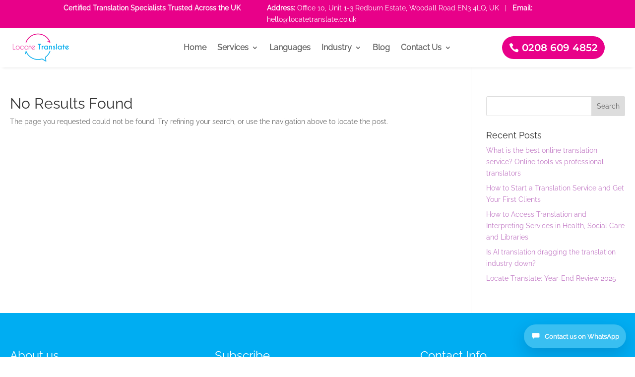

--- FILE ---
content_type: text/html; charset=UTF-8
request_url: https://locatetranslate.co.uk/tag/official-translation-services/
body_size: 73528
content:
<!DOCTYPE html>
<html lang="en-US"> <head><meta http-equiv="Content-Type" content="text/html;charset=UTF-8"><script>document.seraph_accel_usbpb=document.createElement;seraph_accel_izrbpb={add:function(b,a=10){void 0===this.a[a]&&(this.a[a]=[]);this.a[a].push(b)},a:{}}</script> <meta http-equiv="X-UA-Compatible" content="IE=edge"> <script async src="https://www.googletagmanager.com/gtag/js?id=UA-122485542-1" type="o/js-lzl"></script> <script type="o/js-lzl">
  window.dataLayer = window.dataLayer || [];
  function gtag(){dataLayer.push(arguments);}
  gtag('js', new Date());

  gtag('config', 'UA-122485542-1');
</script> <link rel="pingback" href="https://locatetranslate.co.uk/xmlrpc.php"> <script type="o/js-lzl">
		document.documentElement.className = 'js';
	</script>  <link rel="preconnect" href="https://fonts.gstatic.com" crossorigin><meta name="robots" content="noindex, follow">  <script type="o/js-lzl">
			let jqueryParams=[],jQuery=function(r){return jqueryParams=[...jqueryParams,r],jQuery},$=function(r){return jqueryParams=[...jqueryParams,r],$};window.jQuery=jQuery,window.$=jQuery;let customHeadScripts=!1;jQuery.fn=jQuery.prototype={},$.fn=jQuery.prototype={},jQuery.noConflict=function(r){if(window.jQuery)return jQuery=window.jQuery,$=window.jQuery,customHeadScripts=!0,jQuery.noConflict},jQuery.ready=function(r){jqueryParams=[...jqueryParams,r]},$.ready=function(r){jqueryParams=[...jqueryParams,r]},jQuery.load=function(r){jqueryParams=[...jqueryParams,r]},$.load=function(r){jqueryParams=[...jqueryParams,r]},jQuery.fn.ready=function(r){jqueryParams=[...jqueryParams,r]},$.fn.ready=function(r){jqueryParams=[...jqueryParams,r]};</script> <title>official translation services Archives - Locate Translate</title> <meta name="description" content="At Locate Translate, we issue ‘Statement of Truth’ with our stamp and signature, which is imperative for official translation of documents."> <meta property="og:locale" content="en_US"> <meta property="og:type" content="article"> <meta property="og:title" content="official translation services Archives"> <meta property="og:description" content="At Locate Translate, we issue ‘Statement of Truth’ with our stamp and signature, which is imperative for official translation of documents."> <meta property="og:url" content="https://locatetranslate.co.uk/tag/official-translation-services/"> <meta property="og:site_name" content="Locate Translate"> <meta property="og:image" content="https://locatetranslate.co.uk/wp-content/uploads/2022/05/LTlogo-HR-min.png"> <meta property="og:image:width" content="2095"> <meta property="og:image:height" content="1029"> <meta property="og:image:type" content="image/png"> <meta name="twitter:card" content="summary_large_image"> <script type="application/ld+json" class="yoast-schema-graph">{"@context":"https://schema.org","@graph":[{"@type":"CollectionPage","@id":"https://locatetranslate.co.uk/tag/official-translation-services/","url":"https://locatetranslate.co.uk/tag/official-translation-services/","name":"official translation services Archives - Locate Translate","isPartOf":{"@id":"https://locatetranslate.co.uk/#website"},"description":"At Locate Translate, we issue ‘Statement of Truth’ with our stamp and signature, which is imperative for official translation of documents.","breadcrumb":{"@id":"https://locatetranslate.co.uk/tag/official-translation-services/#breadcrumb"},"inLanguage":"en-US"},{"@type":"BreadcrumbList","@id":"https://locatetranslate.co.uk/tag/official-translation-services/#breadcrumb","itemListElement":[{"@type":"ListItem","position":1,"name":"Home","item":"https://locatetranslate.co.uk/"},{"@type":"ListItem","position":2,"name":"official translation services"}]},{"@type":"WebSite","@id":"https://locatetranslate.co.uk/#website","url":"https://locatetranslate.co.uk/","name":"Locate Translate","description":"Translation &amp; Language Specialists","publisher":{"@id":"https://locatetranslate.co.uk/#organization"},"potentialAction":[{"@type":"SearchAction","target":{"@type":"EntryPoint","urlTemplate":"https://locatetranslate.co.uk/?s={search_term_string}"},"query-input":{"@type":"PropertyValueSpecification","valueRequired":true,"valueName":"search_term_string"}}],"inLanguage":"en-US"},{"@type":"Organization","@id":"https://locatetranslate.co.uk/#organization","name":"Locate Translate","url":"https://locatetranslate.co.uk/","logo":{"@type":"ImageObject","inLanguage":"en-US","@id":"https://locatetranslate.co.uk/#/schema/logo/image/","url":"https://locatetranslate.co.uk/wp-content/uploads/2025/08/LTlogo-HR-min.png","contentUrl":"https://locatetranslate.co.uk/wp-content/uploads/2025/08/LTlogo-HR-min.png","width":122,"height":60,"caption":"Locate Translate"},"image":{"@id":"https://locatetranslate.co.uk/#/schema/logo/image/"},"sameAs":["https://www.facebook.com/Locate-Translate-656762128272015/","https://www.instagram.com/locatetranslate/"]}]}</script> <link rel="dns-prefetch" href="//www.googletagmanager.com"> <link rel="dns-prefetch" href="//stats.wp.com"> <link rel="dns-prefetch" href="//use.fontawesome.com"> <link rel="alternate" type="application/rss+xml" title="Locate Translate » Feed" href="https://locatetranslate.co.uk/feed/"> <link rel="alternate" type="application/rss+xml" title="Locate Translate » Comments Feed" href="https://locatetranslate.co.uk/comments/feed/"> <link rel="alternate" type="application/rss+xml" title="Locate Translate » official translation services Tag Feed" href="https://locatetranslate.co.uk/tag/official-translation-services/feed/"> <meta content="localbizpro v.1.0" name="generator">                         <script src="https://locatetranslate.co.uk/wp-includes/js/jquery/jquery.min.js?ver=3.7.1" id="jquery-core-js" type="o/js-lzl"></script> <script src="https://locatetranslate.co.uk/wp-includes/js/jquery/jquery-migrate.min.js?ver=3.4.1" id="jquery-migrate-js" type="o/js-lzl"></script> <script id="jquery-js-after" type="o/js-lzl">
/* <![CDATA[ */
jqueryParams.length&&$.each(jqueryParams,function(e,r){if("function"==typeof r){var n=String(r);n.replace("$","jQuery");var a=new Function("return "+n)();$(document).ready(a)}});
/* ]]> */
</script> <script id="cookie-notice-front-js-before" type="o/js-lzl">
/* <![CDATA[ */
var cnArgs = {"ajaxUrl":"https:\/\/locatetranslate.co.uk\/wp-admin\/admin-ajax.php","nonce":"c3d2906679","hideEffect":"fade","position":"bottom","onScroll":false,"onScrollOffset":100,"onClick":false,"cookieName":"cookie_notice_accepted","cookieTime":2592000,"cookieTimeRejected":2592000,"globalCookie":false,"redirection":false,"cache":true,"revokeCookies":false,"revokeCookiesOpt":"automatic"};
/* ]]> */
</script> <script src="https://locatetranslate.co.uk/wp-content/plugins/cookie-notice/js/front.min.js?ver=2.5.11" id="cookie-notice-front-js" type="o/js-lzl"></script> <script src="https://www.googletagmanager.com/gtag/js?id=AW-17031781072" id="google_gtagjs-js" async type="o/js-lzl"></script> <script id="google_gtagjs-js-after" type="o/js-lzl">
/* <![CDATA[ */
window.dataLayer = window.dataLayer || [];function gtag(){dataLayer.push(arguments);}
gtag("js", new Date());
gtag("set", "developer_id.dZTNiMT", true);
gtag("config", "AW-17031781072");
 window._googlesitekit = window._googlesitekit || {}; window._googlesitekit.throttledEvents = []; window._googlesitekit.gtagEvent = (name, data) => { var key = JSON.stringify( { name, data } ); if ( !! window._googlesitekit.throttledEvents[ key ] ) { return; } window._googlesitekit.throttledEvents[ key ] = true; setTimeout( () => { delete window._googlesitekit.throttledEvents[ key ]; }, 5 ); gtag( "event", name, { ...data, event_source: "site-kit" } ); }; 
/* ]]> */
</script> <script id="sib-front-js-js-extra" type="o/js-lzl">
/* <![CDATA[ */
var sibErrMsg = {"invalidMail":"Please fill out valid email address","requiredField":"Please fill out required fields","invalidDateFormat":"Please fill out valid date format","invalidSMSFormat":"Please fill out valid phone number"};
var ajax_sib_front_object = {"ajax_url":"https:\/\/locatetranslate.co.uk\/wp-admin\/admin-ajax.php","ajax_nonce":"51fbb612b8","flag_url":"https:\/\/locatetranslate.co.uk\/wp-content\/plugins\/mailin\/img\/flags\/"};
/* ]]> */
</script> <script src="https://locatetranslate.co.uk/wp-content/plugins/mailin/js/mailin-front.js?ver=1766146038" id="sib-front-js-js" type="o/js-lzl"></script> <link rel="https://api.w.org/" href="https://locatetranslate.co.uk/wp-json/"><link rel="alternate" title="JSON" type="application/json" href="https://locatetranslate.co.uk/wp-json/wp/v2/tags/520"><link rel="EditURI" type="application/rsd+xml" title="RSD" href="https://locatetranslate.co.uk/xmlrpc.php?rsd"> <meta name="generator" content="WordPress 6.8.3"> <meta name="generator" content="Site Kit by Google 1.168.0"><script type="o/js-lzl">
    !function(s,n,i,t,c,h){s.SnitchObject=i;s[i]||(s[i]=function(){
    (s[i].q=s[i].q||[]).push(arguments)});s[i].l=+new Date;c=n.createElement(t);
    h=n.getElementsByTagName(t)[0];c.src='//snid.snitcher.com/8430241.js';
    h.parentNode.insertBefore(c,h)}(window,document,'snid','script');
        
    snid('verify', '8430241');
</script> <script type="o/js-lzl">(function(w,d,s,l,i){w[l]=w[l]||[];w[l].push({'gtm.start':
new Date().getTime(),event:'gtm.js'});var f=d.getElementsByTagName(s)[0],
j=d.createElement(s),dl=l!='dataLayer'?'&l='+l:'';j.async=true;j.src=
'https://www.googletagmanager.com/gtm.js?id='+i+dl;f.parentNode.insertBefore(j,f);
})(window,document,'script','dataLayer','GTM-MQ8QFBT6');</script> <script type="o/js-lzl">(function(w,d,s,l,i){w[l]=w[l]||[];w[l].push({'gtm.start':
new Date().getTime(),event:'gtm.js'});var f=d.getElementsByTagName(s)[0],
j=d.createElement(s),dl=l!='dataLayer'?'&l='+l:'';j.async=true;j.src=
'https://www.googletagmanager.com/gtm.js?id='+i+dl;f.parentNode.insertBefore(j,f);
})(window,document,'script','dataLayer','GTM-M74X9NC2');</script> <meta name="facebook-domain-verification" content="rib47up7197m53pyc8xpqe6uwig98q"> <script type="o/js-lzl">
!function(f,b,e,v,n,t,s)
{if(f.fbq)return;n=f.fbq=function(){n.callMethod?
n.callMethod.apply(n,arguments):n.queue.push(arguments)};
if(!f._fbq)f._fbq=n;n.push=n;n.loaded=!0;n.version='2.0';
n.queue=[];t=b.createElement(e);t.async=!0;
t.src=v;s=b.getElementsByTagName(e)[0];
s.parentNode.insertBefore(t,s)}(window, document,'script',
'https://connect.facebook.net/en_US/fbevents.js');
fbq('init', '3381398335435936');
fbq('track', 'PageView');
</script> <script async src="https://www.googletagmanager.com/gtag/js?id=G-2ZGP2TV5ZH" type="o/js-lzl"></script> <script async src="https://www.googletagmanager.com/gtag/js?id=G-5KV43YNJWX" type="o/js-lzl"></script> <script type="o/js-lzl">
  window.dataLayer = window.dataLayer || [];
  function gtag(){dataLayer.push(arguments);}
  gtag('js', new Date());

  // Configure the first tag
  gtag('config', 'G-2ZGP2TV5ZH');

  // Configure the second tag
  gtag('config', 'G-5KV43YNJWX');
</script> <script id="vtag-ai-js" async src="https://r2.leadsy.ai/tag.js" data-pid="1E6hmEGMJxcxexHil" data-version="062024" type="o/js-lzl"></script> <script type="o/js-lzl">
!function(e,t,n,r){(n=e.createElement("script")).src="//visitor.leadsourcing.co/n?tid="+t,(r=e.getElementsByTagName("script")[0]).parentNode.insertBefore(n,r)}(document,"ChlIfiMzeyjZ6jFusTln");
</script> <script src="https://analytics.ahrefs.com/analytics.js" data-key="B/OPmfOsTWOWFnurVyt2iA" async type="o/js-lzl"></script><meta name="ti-site-data" content="[base64]">  <meta name="viewport" content="width=device-width, initial-scale=1"> <script type="o/js-lzl">
!function(f,b,e,v,n,t,s){if(f.fbq)return;n=f.fbq=function(){n.callMethod?
n.callMethod.apply(n,arguments):n.queue.push(arguments)};if(!f._fbq)f._fbq=n;
n.push=n;n.loaded=!0;n.version='2.0';n.queue=[];t=b.createElement(e);t.async=!0;
t.src=v;s=b.getElementsByTagName(e)[0];s.parentNode.insertBefore(t,s)}(window,
document,'script','https://connect.facebook.net/en_US/fbevents.js');
</script> <script type="o/js-lzl">var url = window.location.origin + '?ob=open-bridge';
            fbq('set', 'openbridge', '3381398335435936', url);
fbq('init', '3381398335435936', {}, {
    "agent": "wordpress-6.8.3-4.1.5"
})</script><script type="o/js-lzl">
    fbq('track', 'PageView', []);
  </script><script src="https://cdn.brevo.com/js/sdk-loader.js" async type="o/js-lzl"></script> <script type="o/js-lzl">
  window.Brevo = window.Brevo || [];
  window.Brevo.push(['init', {"client_key":"mmmwefp2ir7grn4ekkj41lt1","email_id":null,"push":{"customDomain":"https:\/\/locatetranslate.co.uk\/wp-content\/plugins\/mailin\/"},"service_worker_url":"sw.js?key=${key}","frame_url":"brevo-frame.html"}]);
</script> <script type="o/js-lzl">
/* <![CDATA[ */

			( function( w, d, s, l, i ) {
				w[l] = w[l] || [];
				w[l].push( {'gtm.start': new Date().getTime(), event: 'gtm.js'} );
				var f = d.getElementsByTagName( s )[0],
					j = d.createElement( s ), dl = l != 'dataLayer' ? '&l=' + l : '';
				j.async = true;
				j.src = 'https://www.googletagmanager.com/gtm.js?id=' + i + dl;
				f.parentNode.insertBefore( j, f );
			} )( window, document, 'script', 'dataLayer', 'GTM-P9C86VX' );
			
/* ]]> */
</script> <script type="o/js-lzl">
  (function () {
    var s = document.createElement("script"), 
      h = document.head;
    s.async = 1;
    s.src = "https://monitor.fraudblocker.com/fbt.js?sid=GDesp7cSEZzybY9TaI1UV";
    h.appendChild(s);
  })();
</script> <noscript> <a href="https://fraudblocker.com" rel="nofollow"> <img src="https://monitor.fraudblocker.com/fbt.gif?sid=GDesp7cSEZzybY9TaI1UV" alt="Fraud Blocker"> </a> </noscript> <script type="o/js-lzl">
jQuery(document).ready(function(){
jQuery( ".entry-title, .post-meta" ).insertBefore( jQuery( ".single-post article.et_pb_post" ) );
});
</script> <script type="o/js-lzl">
jQuery(document).ready(function(){
jQuery( "#comment-wrap" ).insertAfter( jQuery( ".single-post article.et_pb_post" ) );
});
</script> <script type="o/js-lzl">
jQuery(document).ready(function(){
jQuery( "#respond.comment-respond" ).insertAfter( jQuery( "#comment-wrap" ) );
});
</script> <script async src="https://www.googletagmanager.com/gtag/js?id=AW-17031781072" type="o/js-lzl"></script> <script type="o/js-lzl">
  window.dataLayer = window.dataLayer || [];
  function gtag(){dataLayer.push(arguments);}
  gtag('js', new Date());
  gtag('config', 'AW-17031781072');
</script> <script type="o/js-lzl">
    jQuery(function($) {
        $(document).ready(function() {
            $("body ul.et_mobile_menu li.menu-item-has-children, body ul.et_mobile_menu  li.page_item_has_children").append('<a href="#" class="mobile-toggle"></a>');
            $('ul.et_mobile_menu li.menu-item-has-children .mobile-toggle, ul.et_mobile_menu li.page_item_has_children .mobile-toggle').click(function(event) {
                event.preventDefault();
                $(this).parent('li').toggleClass('dt-open');
                $(this).parent('li').find('ul.children').first().toggleClass('visible');
                $(this).parent('li').find('ul.sub-menu').first().toggleClass('visible');
            });
            iconFINAL = 'P';
            $('body ul.et_mobile_menu li.menu-item-has-children, body ul.et_mobile_menu li.page_item_has_children').attr('data-icon', iconFINAL);
            $('.mobile-toggle').on('mouseover', function() {
                $(this).parent().addClass('is-hover');
            }).on('mouseout', function() {
                $(this).parent().removeClass('is-hover');
            })
        });
    }); 
</script> <script type="o/js-lzl">(function(w,d,t,r,u){var f,n,i;w[u]=w[u]||[],f=function(){var o={ti:"97192013", enableAutoSpaTracking: true};o.q=w[u],w[u]=new UET(o),w[u].push("pageLoad")},n=d.createElement(t),n.src=r,n.async=1,n.onload=n.onreadystatechange=function(){var s=this.readyState;s&&s!=="loaded"&&s!=="complete"||(f(),n.onload=n.onreadystatechange=null)},i=d.getElementsByTagName(t)[0],i.parentNode.insertBefore(n,i)})(window,document,"script","//bat.bing.com/bat.js","uetq");</script><link rel="icon" href="https://locatetranslate.co.uk/wp-content/uploads/2020/04/cropped-logo512x512_jpg-32x32.jpg" sizes="32x32"> <link rel="icon" href="https://locatetranslate.co.uk/wp-content/uploads/2020/04/cropped-logo512x512_jpg-192x192.jpg" sizes="192x192"> <link rel="apple-touch-icon" href="https://locatetranslate.co.uk/wp-content/uploads/2020/04/cropped-logo512x512_jpg-180x180.jpg"> <meta name="msapplication-TileImage" content="https://locatetranslate.co.uk/wp-content/uploads/2020/04/cropped-logo512x512_jpg-270x270.jpg">  <script id="et-builder-modules-script-sticky-js-extra" seraph-accel-crit="1">
/* <![CDATA[ */
var et_pb_sticky_elements = {"et_pb_section_1_tb_header":{"id":"et_pb_section_1_tb_header","selector":".et_pb_section_1_tb_header:not(.js-lzl-ing)","position":"top","topOffset":"0px","bottomOffset":"0px","topLimit":"none","bottomLimit":"none","offsetSurrounding":"on","transition":"on","styles":{"module_alignment":{"desktop":"","tablet":"","phone":""},"positioning":"relative"},"stickyStyles":{"position_origin_r":"top_left","horizontal_offset":"","vertical_offset":""}},"et_pb_section_2_tb_header":{"id":"et_pb_section_2_tb_header","selector":".et_pb_section_2_tb_header:not(.js-lzl-ing)","position":"top","topOffset":"0px","bottomOffset":"0px","topLimit":"none","bottomLimit":"none","offsetSurrounding":"on","transition":"on","styles":{"module_alignment":{"desktop":"","tablet":"","phone":""},"positioning":"relative"},"stickyStyles":{"position_origin_r":"top_left","horizontal_offset":"","vertical_offset":""}}};
/* ]]> */
</script><noscript><style>.lzl{display:none!important;}</style></noscript><style>img.lzl,img.lzl-ing{opacity:0.01;}img.lzl-ed{transition:opacity .25s ease-in-out;}</style><link rel="stylesheet/lzl-nc" href="/wp-content/cache/seraphinite-accelerator/s/m/d/css/3f166dc4b81dab958e94311c609a5ec7.2d.css"><noscript lzl=""><link rel="stylesheet" href="/wp-content/cache/seraphinite-accelerator/s/m/d/css/3f166dc4b81dab958e94311c609a5ec7.2d.css"></noscript><style id="et-divi-open-sans-inline-css"></style><style>img:is([sizes="auto" i],[sizes^="auto," i]){contain-intrinsic-size:3000px 1500px}</style><link rel="stylesheet/lzl-nc" href="data:text/css,"><noscript lzl=""><link rel="stylesheet" href="data:text/css,"></noscript><style id="gs-swiper-css-crit" media="all">:root{--swiper-theme-color:#007aff}:root{--swiper-navigation-size:44px}@keyframes swiper-preloader-spin{0%{transform:rotate(0deg)}100%{transform:rotate(360deg)}}</style><link rel="stylesheet/lzl-nc" id="gs-swiper-css" href="https://locatetranslate.co.uk/wp-content/cache/seraphinite-accelerator/s/m/d/css/777ab50de32b06a8dc10e482e6c5c404.35b1.css" media="all"><noscript lzl=""><link rel="stylesheet" id="gs-swiper-css" href="https://locatetranslate.co.uk/wp-content/cache/seraphinite-accelerator/s/m/d/css/777ab50de32b06a8dc10e482e6c5c404.35b1.css" media="all"></noscript><style id="gs-tippyjs-css-crit" media="all">[data-tippy-root]{max-width:calc(100vw - 10px)}</style><link rel="stylesheet/lzl-nc" id="gs-tippyjs-css" href="https://locatetranslate.co.uk/wp-content/cache/seraphinite-accelerator/s/m/d/css/e315db2e85da7eb5034c605cb7b150c5.6ec.css" media="all"><noscript lzl=""><link rel="stylesheet" id="gs-tippyjs-css" href="https://locatetranslate.co.uk/wp-content/cache/seraphinite-accelerator/s/m/d/css/e315db2e85da7eb5034c605cb7b150c5.6ec.css" media="all"></noscript><style id="gs-logo-public-css-crit" media="all">div[class*=gs_logo_container_list] img{max-height:180px;max-width:180px}@media (max-width:1023px){div[class*=gs_logo_container_list] img{max-height:130px;max-width:130px}}</style><link rel="stylesheet/lzl-nc" id="gs-logo-public-css" href="https://locatetranslate.co.uk/wp-content/cache/seraphinite-accelerator/s/m/d/css/a5f99a172be82430fe1eb14f2abb3380.243b.css" media="all"><noscript lzl=""><link rel="stylesheet" id="gs-logo-public-css" href="https://locatetranslate.co.uk/wp-content/cache/seraphinite-accelerator/s/m/d/css/a5f99a172be82430fe1eb14f2abb3380.243b.css" media="all"></noscript><style id="wp-block-library-css-crit" media="all">@charset "UTF-8";@keyframes show-content-image{0%{visibility:hidden}99%{visibility:hidden}to{visibility:visible}}@keyframes turn-on-visibility{0%{opacity:0}to{opacity:1}}@keyframes turn-off-visibility{0%{opacity:1;visibility:visible}99%{opacity:0;visibility:visible}to{opacity:0;visibility:hidden}}@keyframes lightbox-zoom-in{0%{transform:translate(calc(( -100vw + var(--wp--lightbox-scrollbar-width) ) / 2 + var(--wp--lightbox-initial-left-position)),calc(-50vh + var(--wp--lightbox-initial-top-position))) scale(var(--wp--lightbox-scale))}to{transform:translate(-50%,-50%) scale(1)}}@keyframes lightbox-zoom-out{0%{transform:translate(-50%,-50%) scale(1);visibility:visible}99%{visibility:visible}to{transform:translate(calc(( -100vw + var(--wp--lightbox-scrollbar-width) ) / 2 + var(--wp--lightbox-initial-left-position)),calc(-50vh + var(--wp--lightbox-initial-top-position))) scale(var(--wp--lightbox-scale));visibility:hidden}}ol,ul{box-sizing:border-box}@keyframes overlay-menu__fade-in-animation{0%{opacity:0;transform:translateY(.5em)}to{opacity:1;transform:translateY(0)}}:root{--wp--preset--font-size--normal:16px;--wp--preset--font-size--huge:42px}.screen-reader-text{border:0;clip-path:inset(50%);height:1px;margin:-1px;overflow:hidden;padding:0;position:absolute;width:1px;word-wrap:normal!important}.screen-reader-text:focus{background-color:#ddd;clip-path:none;color:#444;display:block;font-size:1em;height:auto;left:5px;line-height:normal;padding:15px 23px 14px;text-decoration:none;top:5px;width:auto;z-index:100000}html :where([style*=border-top-color]){border-top-style:solid}html :where([style*=border-right-color]){border-right-style:solid}html :where([style*=border-bottom-color]){border-bottom-style:solid}html :where([style*=border-left-color]){border-left-style:solid}html :where([style*=border-width]){border-style:solid}html :where([style*=border-top-width]){border-top-style:solid}html :where([style*=border-right-width]){border-right-style:solid}html :where([style*=border-bottom-width]){border-bottom-style:solid}html :where([style*=border-left-width]){border-left-style:solid}html :where(img[class*=wp-image-]){height:auto;max-width:100%}</style><link rel="stylesheet/lzl-nc" id="wp-block-library-css" href="https://locatetranslate.co.uk/wp-content/cache/seraphinite-accelerator/s/m/d/css/6e9315c38d503a49013e3a428dda2e5f.1bdd3.css" media="all"><noscript lzl=""><link rel="stylesheet" id="wp-block-library-css" href="https://locatetranslate.co.uk/wp-content/cache/seraphinite-accelerator/s/m/d/css/6e9315c38d503a49013e3a428dda2e5f.1bdd3.css" media="all"></noscript><style id="wp-block-library-theme-inline-css"></style><link id="wp-block-library-theme-inline-css-nonCrit" rel="stylesheet/lzl-nc" href="/wp-content/cache/seraphinite-accelerator/s/m/d/css/988995cf77db58e03ce40f3d9c96a634.abc.css"><noscript lzl=""><link id="wp-block-library-theme-inline-css-nonCrit" rel="stylesheet" href="/wp-content/cache/seraphinite-accelerator/s/m/d/css/988995cf77db58e03ce40f3d9c96a634.abc.css"></noscript><style id="mediaelement-css-crit" media="all">@-webkit-keyframes a{to{-webkit-transform:rotate(1turn);transform:rotate(1turn)}}@keyframes a{to{-webkit-transform:rotate(1turn);transform:rotate(1turn)}}@-webkit-keyframes b{0%{background-position:0 0}to{background-position:30px 0}}@keyframes b{0%{background-position:0 0}to{background-position:30px 0}}</style><link rel="stylesheet/lzl-nc" id="mediaelement-css" href="https://locatetranslate.co.uk/wp-content/cache/seraphinite-accelerator/s/m/d/css/cc8b8810607a4720900db4776591f30c.302c.css" media="all"><noscript lzl=""><link rel="stylesheet" id="mediaelement-css" href="https://locatetranslate.co.uk/wp-content/cache/seraphinite-accelerator/s/m/d/css/cc8b8810607a4720900db4776591f30c.302c.css" media="all"></noscript><link rel="stylesheet/lzl-nc" id="wp-mediaelement-css" href="https://locatetranslate.co.uk/wp-content/cache/seraphinite-accelerator/s/m/d/css/ea958276b7de454bd3c2873f0dc47e5f.105a.css" media="all"><noscript lzl=""><link rel="stylesheet" id="wp-mediaelement-css" href="https://locatetranslate.co.uk/wp-content/cache/seraphinite-accelerator/s/m/d/css/ea958276b7de454bd3c2873f0dc47e5f.105a.css" media="all"></noscript><style id="jetpack-sharing-buttons-style-inline-css"></style><link id="jetpack-sharing-buttons-style-inline-css-nonCrit" rel="stylesheet/lzl-nc" href="/wp-content/cache/seraphinite-accelerator/s/m/d/css/ba0e00ca11bac94efadb2f1288927c14.2a6.css"><noscript lzl=""><link id="jetpack-sharing-buttons-style-inline-css-nonCrit" rel="stylesheet" href="/wp-content/cache/seraphinite-accelerator/s/m/d/css/ba0e00ca11bac94efadb2f1288927c14.2a6.css"></noscript><style id="font-awesome-svg-styles-default-inline-css"></style><link id="font-awesome-svg-styles-default-inline-css-nonCrit" rel="stylesheet/lzl-nc" href="/wp-content/cache/seraphinite-accelerator/s/m/d/css/d55b95455dcbfbceef6dd12234a8573b.58.css"><noscript lzl=""><link id="font-awesome-svg-styles-default-inline-css-nonCrit" rel="stylesheet" href="/wp-content/cache/seraphinite-accelerator/s/m/d/css/d55b95455dcbfbceef6dd12234a8573b.58.css"></noscript><style id="font-awesome-svg-styles-css-crit" media="all">@-webkit-keyframes fa-spin{0%{-webkit-transform:rotate(0deg);transform:rotate(0deg)}to{-webkit-transform:rotate(1turn);transform:rotate(1turn)}}@keyframes fa-spin{0%{-webkit-transform:rotate(0deg);transform:rotate(0deg)}to{-webkit-transform:rotate(1turn);transform:rotate(1turn)}}</style><link rel="stylesheet/lzl-nc" id="font-awesome-svg-styles-css" href="https://locatetranslate.co.uk/wp-content/cache/seraphinite-accelerator/s/m/d/css/131d09f85c5cbb9dfb85ded763dd3010.1705.css" media="all"><noscript lzl=""><link rel="stylesheet" id="font-awesome-svg-styles-css" href="https://locatetranslate.co.uk/wp-content/cache/seraphinite-accelerator/s/m/d/css/131d09f85c5cbb9dfb85ded763dd3010.1705.css" media="all"></noscript><style id="font-awesome-svg-styles-inline-css"></style><link id="font-awesome-svg-styles-inline-css-nonCrit" rel="stylesheet/lzl-nc" href="/wp-content/cache/seraphinite-accelerator/s/m/d/css/10f7414fb43380c4f2929fda97bc653b.62.css"><noscript lzl=""><link id="font-awesome-svg-styles-inline-css-nonCrit" rel="stylesheet" href="/wp-content/cache/seraphinite-accelerator/s/m/d/css/10f7414fb43380c4f2929fda97bc653b.62.css"></noscript><style id="global-styles-inline-css">:root{--wp--preset--aspect-ratio--square:1;--wp--preset--aspect-ratio--4-3:4/3;--wp--preset--aspect-ratio--3-4:3/4;--wp--preset--aspect-ratio--3-2:3/2;--wp--preset--aspect-ratio--2-3:2/3;--wp--preset--aspect-ratio--16-9:16/9;--wp--preset--aspect-ratio--9-16:9/16;--wp--preset--color--black:#000;--wp--preset--color--cyan-bluish-gray:#abb8c3;--wp--preset--color--white:#fff;--wp--preset--color--pale-pink:#f78da7;--wp--preset--color--vivid-red:#cf2e2e;--wp--preset--color--luminous-vivid-orange:#ff6900;--wp--preset--color--luminous-vivid-amber:#fcb900;--wp--preset--color--light-green-cyan:#7bdcb5;--wp--preset--color--vivid-green-cyan:#00d084;--wp--preset--color--pale-cyan-blue:#8ed1fc;--wp--preset--color--vivid-cyan-blue:#0693e3;--wp--preset--color--vivid-purple:#9b51e0;--wp--preset--gradient--vivid-cyan-blue-to-vivid-purple:linear-gradient(135deg,rgba(6,147,227,1) 0%,#9b51e0 100%);--wp--preset--gradient--light-green-cyan-to-vivid-green-cyan:linear-gradient(135deg,#7adcb4 0%,#00d082 100%);--wp--preset--gradient--luminous-vivid-amber-to-luminous-vivid-orange:linear-gradient(135deg,rgba(252,185,0,1) 0%,rgba(255,105,0,1) 100%);--wp--preset--gradient--luminous-vivid-orange-to-vivid-red:linear-gradient(135deg,rgba(255,105,0,1) 0%,#cf2e2e 100%);--wp--preset--gradient--very-light-gray-to-cyan-bluish-gray:linear-gradient(135deg,#eee 0%,#a9b8c3 100%);--wp--preset--gradient--cool-to-warm-spectrum:linear-gradient(135deg,#4aeadc 0%,#9778d1 20%,#cf2aba 40%,#ee2c82 60%,#fb6962 80%,#fef84c 100%);--wp--preset--gradient--blush-light-purple:linear-gradient(135deg,#ffceec 0%,#9896f0 100%);--wp--preset--gradient--blush-bordeaux:linear-gradient(135deg,#fecda5 0%,#fe2d2d 50%,#6b003e 100%);--wp--preset--gradient--luminous-dusk:linear-gradient(135deg,#ffcb70 0%,#c751c0 50%,#4158d0 100%);--wp--preset--gradient--pale-ocean:linear-gradient(135deg,#fff5cb 0%,#b6e3d4 50%,#33a7b5 100%);--wp--preset--gradient--electric-grass:linear-gradient(135deg,#caf880 0%,#71ce7e 100%);--wp--preset--gradient--midnight:linear-gradient(135deg,#020381 0%,#2874fc 100%);--wp--preset--font-size--small:13px;--wp--preset--font-size--medium:20px;--wp--preset--font-size--large:36px;--wp--preset--font-size--x-large:42px;--wp--preset--spacing--20:.44rem;--wp--preset--spacing--30:.67rem;--wp--preset--spacing--40:1rem;--wp--preset--spacing--50:1.5rem;--wp--preset--spacing--60:2.25rem;--wp--preset--spacing--70:3.38rem;--wp--preset--spacing--80:5.06rem;--wp--preset--shadow--natural:6px 6px 9px rgba(0,0,0,.2);--wp--preset--shadow--deep:12px 12px 50px rgba(0,0,0,.4);--wp--preset--shadow--sharp:6px 6px 0px rgba(0,0,0,.2);--wp--preset--shadow--outlined:6px 6px 0px -3px rgba(255,255,255,1),6px 6px rgba(0,0,0,1);--wp--preset--shadow--crisp:6px 6px 0px rgba(0,0,0,1)}:root{--wp--style--global--content-size:823px;--wp--style--global--wide-size:1080px}:where(body){margin:0}body{padding-top:0;padding-right:0;padding-bottom:0;padding-left:0}a:where(:not(.wp-element-button)){text-decoration:underline}</style><link id="global-styles-inline-css-nonCrit" rel="stylesheet/lzl-nc" href="/wp-content/cache/seraphinite-accelerator/s/m/d/css/91dbc42b82c2ed8cdeca6220cc7dd273.1afd.css"><noscript lzl=""><link id="global-styles-inline-css-nonCrit" rel="stylesheet" href="/wp-content/cache/seraphinite-accelerator/s/m/d/css/91dbc42b82c2ed8cdeca6220cc7dd273.1afd.css"></noscript><link rel="stylesheet/lzl-nc" id="dcl-slick-css" href="https://locatetranslate.co.uk/wp-content/cache/seraphinite-accelerator/s/m/d/css/e6e9bd055852f9c5e75c2b01c25e1cdf.cf8.css" media="all"><noscript lzl=""><link rel="stylesheet" id="dcl-slick-css" href="https://locatetranslate.co.uk/wp-content/cache/seraphinite-accelerator/s/m/d/css/e6e9bd055852f9c5e75c2b01c25e1cdf.cf8.css" media="all"></noscript><style id="dcl-magnific-css-crit" media="all">button::-moz-focus-inner{padding:0;border:0}</style><link rel="stylesheet/lzl-nc" id="dcl-magnific-css" href="https://locatetranslate.co.uk/wp-content/cache/seraphinite-accelerator/s/m/d/css/0cb93375be2a6ba3d81f97c4a58d5657.1442.css" media="all"><noscript lzl=""><link rel="stylesheet" id="dcl-magnific-css" href="https://locatetranslate.co.uk/wp-content/cache/seraphinite-accelerator/s/m/d/css/0cb93375be2a6ba3d81f97c4a58d5657.1442.css" media="all"></noscript><style id="dcl-frontend-styles-css-crit" media="all">[class*=wdcl_].et_pb_module .et_pb_button{transition:all .2s ease!important}@keyframes bounce{from,20%,53%,80%,to{animation-timing-function:cubic-bezier(.215,.61,.355,1);transform:translate3d(0,0,0)}40%,43%{animation-timing-function:cubic-bezier(.755,.05,.855,.06);transform:translate3d(0,-30px,0)}70%{animation-timing-function:cubic-bezier(.755,.05,.855,.06);transform:translate3d(0,-15px,0)}90%{transform:translate3d(0,-4px,0)}}@keyframes flash{from,50%,to{opacity:1}25%,75%{opacity:0}}@keyframes pulse{from{transform:scale3d(1,1,1)}50%{transform:scale3d(1.05,1.05,1.05)}to{transform:scale3d(1,1,1)}}@keyframes rubberBand{from{transform:scale3d(1,1,1)}30%{transform:scale3d(1.25,.75,1)}40%{transform:scale3d(.75,1.25,1)}50%{transform:scale3d(1.15,.85,1)}65%{transform:scale3d(.95,1.05,1)}75%{transform:scale3d(1.05,.95,1)}to{transform:scale3d(1,1,1)}}@keyframes shake{from,to{transform:translate3d(0,0,0)}10%,30%,50%,70%,90%{transform:translate3d(-10px,0,0)}20%,40%,60%,80%{transform:translate3d(10px,0,0)}}@keyframes swing{20%{transform:rotate3d(0,0,1,15deg)}40%{transform:rotate3d(0,0,1,-10deg)}60%{transform:rotate3d(0,0,1,5deg)}80%{transform:rotate3d(0,0,1,-5deg)}to{transform:rotate3d(0,0,1,0deg)}}@keyframes tada{from{transform:scale3d(1,1,1)}10%,20%{transform:scale3d(.9,.9,.9) rotate3d(0,0,1,-3deg)}30%,50%,70%,90%{transform:scale3d(1.1,1.1,1.1) rotate3d(0,0,1,3deg)}40%,60%,80%{transform:scale3d(1.1,1.1,1.1) rotate3d(0,0,1,-3deg)}to{transform:scale3d(1,1,1)}}@keyframes wobble{from{transform:translate3d(0,0,0)}15%{transform:translate3d(-25%,0,0) rotate3d(0,0,1,-5deg)}30%{transform:translate3d(20%,0,0) rotate3d(0,0,1,3deg)}45%{transform:translate3d(-15%,0,0) rotate3d(0,0,1,-3deg)}60%{transform:translate3d(10%,0,0) rotate3d(0,0,1,2deg)}75%{transform:translate3d(-5%,0,0) rotate3d(0,0,1,-1deg)}to{transform:translate3d(0,0,0)}}@keyframes jello{from,11.1%,to{transform:translate3d(0,0,0)}22.2%{transform:skewX(-12.5deg) skewY(-12.5deg)}33.3%{transform:skewX(6.25deg) skewY(6.25deg)}44.4%{transform:skewX(-3.125deg) skewY(-3.125deg)}55.5%{transform:skewX(1.5625deg) skewY(1.5625deg)}66.6%{transform:skewX(-.78125deg) skewY(-.78125deg)}77.7%{transform:skewX(.390625deg) skewY(.390625deg)}88.8%{transform:skewX(-.1953125deg) skewY(-.1953125deg)}}@keyframes heartBeat{0%{transform:scale(1)}14%{transform:scale(1.3)}28%{transform:scale(1)}42%{transform:scale(1.3)}70%{transform:scale(1)}}@keyframes bounceIn{from,20%,40%,60%,80%,to{animation-timing-function:cubic-bezier(.215,.61,.355,1)}0%{opacity:0;transform:scale3d(.3,.3,.3)}20%{transform:scale3d(1.1,1.1,1.1)}40%{transform:scale3d(.9,.9,.9)}60%{opacity:1;transform:scale3d(1.03,1.03,1.03)}80%{transform:scale3d(.97,.97,.97)}to{opacity:1;transform:scale3d(1,1,1)}}@keyframes fadeIn{from{opacity:0}to{opacity:1}}@keyframes flip{from{transform:perspective(400px) scale3d(1,1,1) translate3d(0,0,0) rotate3d(0,1,0,-360deg);animation-timing-function:ease-out}40%{transform:perspective(400px) scale3d(1,1,1) translate3d(0,0,150px) rotate3d(0,1,0,-190deg);animation-timing-function:ease-out}50%{transform:perspective(400px) scale3d(1,1,1) translate3d(0,0,150px) rotate3d(0,1,0,-170deg);animation-timing-function:ease-in}80%{transform:perspective(400px) scale3d(.95,.95,.95) translate3d(0,0,0) rotate3d(0,1,0,0deg);animation-timing-function:ease-in}to{transform:perspective(400px) scale3d(1,1,1) translate3d(0,0,0) rotate3d(0,1,0,0deg);animation-timing-function:ease-in}}@keyframes lightSpeedIn{from{transform:translate3d(100%,0,0) skewX(-30deg);opacity:0}60%{transform:skewX(20deg);opacity:1}80%{transform:skewX(-5deg)}to{transform:translate3d(0,0,0)}}@keyframes rotateIn{from{transform-origin:center;transform:rotate3d(0,0,1,-200deg);opacity:0}to{transform-origin:center;transform:translate3d(0,0,0);opacity:1}}@keyframes slideInDown{from{transform:translate3d(0,-100%,0);visibility:visible}to{transform:translate3d(0,0,0)}}@keyframes slideInUp{from{transform:translate3d(0,100%,0);visibility:visible}to{transform:translate3d(0,0,0)}}</style><link rel="stylesheet/lzl-nc" id="dcl-frontend-styles-css" href="https://locatetranslate.co.uk/wp-content/cache/seraphinite-accelerator/s/m/d/css/70fadcf94c84c67e93b54b00e56d5c21.16dd.css" media="all"><noscript lzl=""><link rel="stylesheet" id="dcl-frontend-styles-css" href="https://locatetranslate.co.uk/wp-content/cache/seraphinite-accelerator/s/m/d/css/70fadcf94c84c67e93b54b00e56d5c21.16dd.css" media="all"></noscript><style id="cookie-notice-front-css-crit" media="all">#cookie-notice{position:fixed;min-width:100%;height:auto;z-index:100000;font-size:13px;letter-spacing:0;line-height:20px;left:0;text-align:center;font-weight:400;font-family:-apple-system,BlinkMacSystemFont,Arial,Roboto,"Helvetica Neue",sans-serif}#cookie-notice,#cookie-notice *{-webkit-box-sizing:border-box;-moz-box-sizing:border-box;box-sizing:border-box}#cookie-notice .cookie-notice-container{display:block}#cookie-notice.cookie-notice-hidden .cookie-notice-container{display:none}.cn-position-bottom{bottom:0}.cookie-notice-container{padding:15px 30px;text-align:center;width:100%;z-index:2}.cn-close-icon{position:absolute;right:15px;top:50%;margin:-10px 0 0;width:15px;height:15px;opacity:.5;padding:10px;border:none;outline:none;background:0 0;box-shadow:none;cursor:pointer}.cn-close-icon:focus,.cn-close-icon:focus-visible{outline:2px solid currentColor;outline-offset:3px}.cn-close-icon:hover{opacity:1}.cn-close-icon:before,.cn-close-icon:after{position:absolute;content:" ";height:15px;width:2px;top:3px;background-color:rgba(128,128,128,1)}.cn-close-icon:before{transform:rotate(45deg)}.cn-close-icon:after{transform:rotate(-45deg)}#cookie-notice .cn-button{margin:0 0 0 10px;display:inline-block}#cookie-notice .cn-button:not(.cn-button-custom){font-family:-apple-system,BlinkMacSystemFont,Arial,Roboto,"Helvetica Neue",sans-serif;font-weight:400;font-size:13px;letter-spacing:.25px;line-height:20px;line-height:1;margin:0 0 0 10px;text-align:center;text-transform:none;display:inline-block;cursor:pointer;touch-action:manipulation;white-space:nowrap;outline:none;box-shadow:none;text-shadow:none;border:none;-webkit-border-radius:3px;-moz-border-radius:3px;border-radius:3px;text-decoration:none;padding:8.5px 10px;color:inherit}.cn-text-container{margin:0 0 6px}.cn-text-container,.cn-buttons-container{display:inline-block}@-webkit-keyframes fadeIn{from{opacity:0}to{opacity:1}}@keyframes fadeIn{from{opacity:0}to{opacity:1}}@-webkit-keyframes fadeOut{from{opacity:1}to{opacity:0}}@keyframes fadeOut{from{opacity:1}to{opacity:0}}@-webkit-keyframes slideInUp{from{-webkit-transform:translate3d(0,100%,0);transform:translate3d(0,100%,0);visibility:visible}to{-webkit-transform:translate3d(0,0,0);transform:translate3d(0,0,0)}}@keyframes slideInUp{from{-webkit-transform:translate3d(0,100%,0);transform:translate3d(0,100%,0);visibility:visible}to{-webkit-transform:translate3d(0,0,0);transform:translate3d(0,0,0)}}@-webkit-keyframes slideOutDown{from{-webkit-transform:translate3d(0,0,0);transform:translate3d(0,0,0)}to{visibility:hidden;-webkit-transform:translate3d(0,100%,0);transform:translate3d(0,100%,0)}}@keyframes slideOutDown{from{-webkit-transform:translate3d(0,0,0);transform:translate3d(0,0,0)}to{visibility:hidden;-webkit-transform:translate3d(0,100%,0);transform:translate3d(0,100%,0)}}@-webkit-keyframes slideInDown{from{-webkit-transform:translate3d(0,-100%,0);transform:translate3d(0,-100%,0);visibility:visible}to{-webkit-transform:translate3d(0,0,0);transform:translate3d(0,0,0)}}@keyframes slideInDown{from{-webkit-transform:translate3d(0,-100%,0);transform:translate3d(0,-100%,0);visibility:visible}to{-webkit-transform:translate3d(0,0,0);transform:translate3d(0,0,0)}}@-webkit-keyframes slideOutUp{from{-webkit-transform:translate3d(0,0,0);transform:translate3d(0,0,0)}to{visibility:hidden;-webkit-transform:translate3d(0,-100%,0);transform:translate3d(0,-100%,0)}}@keyframes slideOutUp{from{-webkit-transform:translate3d(0,0,0);transform:translate3d(0,0,0)}to{visibility:hidden;-webkit-transform:translate3d(0,-100%,0);transform:translate3d(0,-100%,0)}}@media all and (max-width:900px){.cookie-notice-container #cn-notice-text{display:block}.cookie-notice-container #cn-notice-buttons{display:block}#cookie-notice .cn-button{margin:0 5px 5px}}@media all and (max-width:480px){.cookie-notice-container,.cookie-revoke-container{padding:15px 25px}}</style><link rel="stylesheet/lzl-nc" id="cookie-notice-front-css" href="https://locatetranslate.co.uk/wp-content/cache/seraphinite-accelerator/s/m/d/css/3db39dbb6acd645a55e8eff68e35f7bd.62e.css" media="all"><noscript lzl=""><link rel="stylesheet" id="cookie-notice-front-css" href="https://locatetranslate.co.uk/wp-content/cache/seraphinite-accelerator/s/m/d/css/3db39dbb6acd645a55e8eff68e35f7bd.62e.css" media="all"></noscript><style id="ltpro_style-inline-css">:root{--lt-ink:#0f172a;--lt-muted:#5c667a;--lt-line:rgba(15,23,42,.12);--lt-soft:rgba(15,23,42,.06);--lt-bg:#fff;--lt-panel:#fbfcff;--lt-accent:#2563eb;--lt-accent2:#0ea5e9;--lt-danger:#b91c1c;--lt-radius:20px;--lt-shadow:0 16px 55px rgba(2,6,23,.1)}</style><link id="ltpro_style-inline-css-nonCrit" rel="stylesheet/lzl-nc" href="/wp-content/cache/seraphinite-accelerator/s/m/d/css/d934686fd714682c00020490e55cb0c5.19eb.css"><noscript lzl=""><link id="ltpro_style-inline-css-nonCrit" rel="stylesheet" href="/wp-content/cache/seraphinite-accelerator/s/m/d/css/d934686fd714682c00020490e55cb0c5.19eb.css"></noscript><link rel="stylesheet/lzl-nc" id="mc4wp-form-themes-css" href="https://locatetranslate.co.uk/wp-content/cache/seraphinite-accelerator/s/m/d/css/95d2d6c8ede93f1c7401adcc8fc222a0.1a5b.css" media="all"><noscript lzl=""><link rel="stylesheet" id="mc4wp-form-themes-css" href="https://locatetranslate.co.uk/wp-content/cache/seraphinite-accelerator/s/m/d/css/95d2d6c8ede93f1c7401adcc8fc222a0.1a5b.css" media="all"></noscript><style id="font-awesome-official-css-crit" media="all" integrity="sha384-8nWKhNHLKWu+RjsgD4/LTxe9uRPrKRNKiojayApxkYBEFapSaE+ygUN7Fmqr4c0g" crossorigin="anonymous">@-webkit-keyframes fa-spin{0%{-webkit-transform:rotate(0deg);transform:rotate(0deg)}to{-webkit-transform:rotate(1turn);transform:rotate(1turn)}}@keyframes fa-spin{0%{-webkit-transform:rotate(0deg);transform:rotate(0deg)}to{-webkit-transform:rotate(1turn);transform:rotate(1turn)}}</style><link rel="stylesheet/lzl-nc" id="font-awesome-official-css" href="/wp-content/cache/seraphinite-accelerator/s/m/d/css/f9e646f690c92b97a764f36ab7da58ff.d2b8.css" media="all" integrity="sha384-lAyKEdiLnKvzNBrojsAjdsWRG3cl0REbUm0ZPkDSfYKIDvvdjMaqTZghMDVlxZnm" crossorigin="anonymous"><noscript lzl=""><link rel="stylesheet" id="font-awesome-official-css" href="/wp-content/cache/seraphinite-accelerator/s/m/d/css/f9e646f690c92b97a764f36ab7da58ff.d2b8.css" media="all" integrity="sha384-lAyKEdiLnKvzNBrojsAjdsWRG3cl0REbUm0ZPkDSfYKIDvvdjMaqTZghMDVlxZnm" crossorigin="anonymous"></noscript><style id="divi-style-parent-inline-inline-css">a,abbr,acronym,address,applet,b,big,blockquote,body,center,cite,code,dd,del,dfn,div,dl,dt,em,fieldset,font,form,h1,h2,h3,h4,h5,h6,html,i,iframe,img,ins,kbd,label,legend,li,object,ol,p,pre,q,s,samp,small,span,strike,strong,sub,sup,tt,u,ul,var{margin:0;padding:0;border:0;outline:0;font-size:100%;-ms-text-size-adjust:100%;-webkit-text-size-adjust:100%;vertical-align:baseline;background:0 0}body{line-height:1}ol,ul{list-style:none}:focus{outline:0}article,aside,footer,header,hgroup,nav,section{display:block}body{font-family:Open Sans,Arial,sans-serif;font-size:14px;color:#666;background-color:#fff;line-height:1.7em;font-weight:500;-webkit-font-smoothing:antialiased;-moz-osx-font-smoothing:grayscale}body.et_cover_background{background-size:cover!important;background-position:top!important;background-repeat:no-repeat!important;background-attachment:fixed}a{color:#2ea3f2}a,a:hover{text-decoration:none}p{padding-bottom:1em}p:not(.has-background):last-of-type{padding-bottom:0}strong{font-weight:700}embed,iframe,object,video{max-width:100%}h1,h2,h3,h4,h5,h6{color:#333;padding-bottom:10px;line-height:1em;font-weight:500}h1{font-size:30px}h4{font-size:18px}input{-webkit-appearance:none}input[type=checkbox]{-webkit-appearance:checkbox}input[type=radio]{-webkit-appearance:radio}input.text,input.title,input[type=email],input[type=password],input[type=tel],input[type=text],select,textarea{background-color:#fff;border:1px solid #bbb;padding:2px;color:#4e4e4e}input.text:focus,input.title:focus,input[type=text]:focus,select:focus,textarea:focus{border-color:#2d3940;color:#3e3e3e}input.text,input.title,input[type=text],select,textarea{margin:0}textarea{padding:4px}button,input,select,textarea{font-family:inherit}img{max-width:100%;height:auto}br.clear{margin:0;padding:0}#et_search_icon:hover,.et-social-icon a:hover,.et_password_protected_form .et_submit_button,.form-submit .et_pb_buttontton.alt.disabled,.nav-single a,.posted_in a{color:#2ea3f2}#main-content{background-color:#fff}.container{width:80%;max-width:1080px;margin:auto;position:relative}body:not(.et-tb) #main-content .container,body:not(.et-tb-has-header) #main-content .container{padding-top:58px}#left-area ul,.entry-content ul,.et-l--body ul,.et-l--footer ul,.et-l--header ul{list-style-type:disc;padding:0 0 23px 1em;line-height:26px}@media (min-width:981px){#left-area{width:79.125%;padding-bottom:23px}#main-content .container:before{content:"";position:absolute;top:0;height:100%;width:1px;background-color:#e2e2e2}}@media (max-width:980px){#page-container{padding-top:80px}.et-tb #page-container,.et-tb-has-header #page-container{padding-top:0!important}#left-area,#sidebar{width:100%!important}#main-content .container:before{display:none!important}}@media print{#page-container{padding-top:0!important}}* html .clearfix,:first-child+html .clearfix{zoom:1}.et-social-facebook a.icon:before{content:""}.et-social-instagram a.icon:before{content:""}.et-social-rss a.icon:before{content:""}*{-webkit-box-sizing:border-box;box-sizing:border-box}#et-info-email:before,#et-info-phone:before,#et_search_icon:before,.comment-reply-link:after,.et-cart-info span:before,.et-pb-arrow-next:before,.et-pb-arrow-prev:before,.et-social-icon a:before,.et_audio_container .mejs-playpause-button button:before,.et_audio_container .mejs-volume-button button:before,.et_overlay:before,.et_password_protected_form .et_submit_button:after,.et_pb_button:after,.et_pb_contact_reset:after,.et_pb_contact_submit:after,.et_pb_font_icon:before,.et_pb_newsletter_button:after,.et_pb_pricing_table_button:after,.et_pb_promo_button:after,.et_pb_testimonial:before,.et_pb_toggle_title:before,.form-submit .et_pb_button:after,.mobile_menu_bar:before,a.et_pb_more_button:after{font-family:ETmodules!important;speak:none;font-style:normal;font-weight:400;-webkit-font-feature-settings:normal;font-feature-settings:normal;font-variant:normal;text-transform:none;line-height:1;-webkit-font-smoothing:antialiased;-moz-osx-font-smoothing:grayscale;text-shadow:0 0;direction:ltr}.et-pb-icon,.et_pb_custom_button_icon.et_pb_button:after,.et_pb_login .et_pb_custom_button_icon.et_pb_button:after,.et_pb_woo_custom_button_icon .button.et_pb_custom_button_icon.et_pb_button:after,.et_pb_woo_custom_button_icon .button.et_pb_custom_button_icon.et_pb_button:hover:after{content:attr(data-icon)}.et-pb-icon{font-family:ETmodules;speak:none;font-weight:400;-webkit-font-feature-settings:normal;font-feature-settings:normal;font-variant:normal;text-transform:none;line-height:1;-webkit-font-smoothing:antialiased;font-size:96px;font-style:normal;display:inline-block;-webkit-box-sizing:border-box;box-sizing:border-box;direction:ltr}.et_pb_button{font-size:20px;font-weight:500;padding:.3em 1em;line-height:1.7em!important;background-color:transparent;background-size:cover;background-position:50%;background-repeat:no-repeat;border:2px solid;border-radius:3px;-webkit-transition-duration:.2s;transition-duration:.2s;-webkit-transition-property:all!important;transition-property:all!important}.et_pb_button,.et_pb_button_inner{position:relative}.et_pb_button:hover,.et_pb_module .et_pb_button:hover{border:2px solid transparent;padding:.3em 2em .3em .7em}.et_pb_button:hover{background-color:hsla(0,0%,100%,.2)}.et_pb_bg_layout_light.et_pb_button:hover,.et_pb_bg_layout_light .et_pb_button:hover{background-color:rgba(0,0,0,.05)}.et_pb_button:after,.et_pb_button:before{font-size:32px;line-height:1em;content:"5";opacity:0;position:absolute;margin-left:-1em;-webkit-transition:all .2s;transition:all .2s;text-transform:none;-webkit-font-feature-settings:"kern" off;font-feature-settings:"kern" off;font-variant:none;font-style:normal;font-weight:400;text-shadow:none}.et_pb_button:before{display:none}.et_pb_button:hover:after{opacity:1;margin-left:0}.et_pb_column_1_3 h1,.et_pb_column_1_4 h1,.et_pb_column_1_5 h1,.et_pb_column_1_6 h1,.et_pb_column_2_5 h1{font-size:26px}.et_pb_column_1_3 h2,.et_pb_column_1_4 h2,.et_pb_column_1_5 h2,.et_pb_column_1_6 h2,.et_pb_column_2_5 h2{font-size:23px}.et_pb_column_1_3 h3,.et_pb_column_1_4 h3,.et_pb_column_1_5 h3,.et_pb_column_1_6 h3,.et_pb_column_2_5 h3{font-size:20px}.et_pb_column_1_3 h4,.et_pb_column_1_4 h4,.et_pb_column_1_5 h4,.et_pb_column_1_6 h4,.et_pb_column_2_5 h4{font-size:18px}.et_pb_column_1_3 h5,.et_pb_column_1_4 h5,.et_pb_column_1_5 h5,.et_pb_column_1_6 h5,.et_pb_column_2_5 h5{font-size:16px}.et_pb_column_1_3 h6,.et_pb_column_1_4 h6,.et_pb_column_1_5 h6,.et_pb_column_1_6 h6,.et_pb_column_2_5 h6{font-size:15px}.et_pb_module.et_pb_text_align_left{text-align:left}.clearfix:after{visibility:hidden;display:block;font-size:0;content:" ";clear:both;height:0}.et_builder_inner_content{position:relative;z-index:1}header .et_builder_inner_content{z-index:2}.et_pb_css_mix_blend_mode_passthrough{mix-blend-mode:unset!important}.et_pb_all_tabs,.et_pb_module,.et_pb_posts_nav a,.et_pb_tab,.et_pb_with_background{position:relative;background-size:cover;background-position:50%;background-repeat:no-repeat}.et_pb_with_border{position:relative;border:0 solid #333}.et_pb_section_parallax.et_pb_column .et_pb_module,.et_pb_section_parallax.et_pb_row .et_pb_column,.et_pb_section_parallax.et_pb_row .et_pb_module{z-index:9;position:relative}.screen-reader-text{border:0;clip:rect(1px,1px,1px,1px);-webkit-clip-path:inset(50%);clip-path:inset(50%);height:1px;margin:-1px;overflow:hidden;padding:0;position:absolute!important;width:1px;word-wrap:normal!important}@keyframes multi-view-image-fade{0%{opacity:0}10%{opacity:.1}20%{opacity:.2}30%{opacity:.3}40%{opacity:.4}50%{opacity:.5}60%{opacity:.6}70%{opacity:.7}80%{opacity:.8}90%{opacity:.9}to{opacity:1}}header.et-l.et-l--header:after{clear:both;display:block;content:""}.et_pb_module{-webkit-animation-timing-function:linear;animation-timing-function:linear;-webkit-animation-duration:.2s;animation-duration:.2s}@-webkit-keyframes fadeBottom{0%{opacity:0;-webkit-transform:translateY(10%);transform:translateY(10%)}to{opacity:1;-webkit-transform:translateY(0);transform:translateY(0)}}@keyframes fadeBottom{0%{opacity:0;-webkit-transform:translateY(10%);transform:translateY(10%)}to{opacity:1;-webkit-transform:translateY(0);transform:translateY(0)}}@-webkit-keyframes fadeLeft{0%{opacity:0;-webkit-transform:translateX(-10%);transform:translateX(-10%)}to{opacity:1;-webkit-transform:translateX(0);transform:translateX(0)}}@keyframes fadeLeft{0%{opacity:0;-webkit-transform:translateX(-10%);transform:translateX(-10%)}to{opacity:1;-webkit-transform:translateX(0);transform:translateX(0)}}@-webkit-keyframes fadeRight{0%{opacity:0;-webkit-transform:translateX(10%);transform:translateX(10%)}to{opacity:1;-webkit-transform:translateX(0);transform:translateX(0)}}@keyframes fadeRight{0%{opacity:0;-webkit-transform:translateX(10%);transform:translateX(10%)}to{opacity:1;-webkit-transform:translateX(0);transform:translateX(0)}}@-webkit-keyframes fadeTop{0%{opacity:0;-webkit-transform:translateY(-10%);transform:translateY(-10%)}to{opacity:1;-webkit-transform:translateX(0);transform:translateX(0)}}@keyframes fadeTop{0%{opacity:0;-webkit-transform:translateY(-10%);transform:translateY(-10%)}to{opacity:1;-webkit-transform:translateX(0);transform:translateX(0)}}@-webkit-keyframes fadeIn{0%{opacity:0}to{opacity:1}}@keyframes fadeIn{0%{opacity:0}to{opacity:1}}@media (min-width:981px){.et_pb_section.et_section_specialty div.et_pb_row .et_pb_column .et_pb_column .et_pb_module.et-last-child,.et_pb_section.et_section_specialty div.et_pb_row .et_pb_column .et_pb_column .et_pb_module:last-child,.et_pb_section.et_section_specialty div.et_pb_row .et_pb_column .et_pb_row_inner .et_pb_column .et_pb_module.et-last-child,.et_pb_section.et_section_specialty div.et_pb_row .et_pb_column .et_pb_row_inner .et_pb_column .et_pb_module:last-child,.et_pb_section div.et_pb_row .et_pb_column .et_pb_module.et-last-child,.et_pb_section div.et_pb_row .et_pb_column .et_pb_module:last-child{margin-bottom:0}}@media (max-width:980px){.et_pb_column .et_pb_module{margin-bottom:30px}.et_pb_row .et_pb_column .et_pb_module.et-last-child,.et_pb_row .et_pb_column .et_pb_module:last-child,.et_section_specialty .et_pb_row .et_pb_column .et_pb_module.et-last-child,.et_section_specialty .et_pb_row .et_pb_column .et_pb_module:last-child{margin-bottom:0}}@media (min-width:768px) and (max-width:980px){[data-et-multi-view-load-tablet-hidden=true]:not(.et_multi_view_swapped){display:none!important}}@media (max-width:767px){[data-et-multi-view-load-phone-hidden=true]:not(.et_multi_view_swapped){display:none!important}}@-webkit-keyframes multi-view-image-fade{0%{-webkit-transform:scale(1);transform:scale(1);opacity:1}50%{-webkit-transform:scale(1.01);transform:scale(1.01);opacity:1}to{-webkit-transform:scale(1);transform:scale(1);opacity:1}}</style><link id="divi-style-parent-inline-inline-css-nonCrit" rel="stylesheet/lzl-nc" href="/wp-content/cache/seraphinite-accelerator/s/m/d/css/6d1a72fd97076dbd493099b2bd23e7fe.3ea9.css"><noscript lzl=""><link id="divi-style-parent-inline-inline-css-nonCrit" rel="stylesheet" href="/wp-content/cache/seraphinite-accelerator/s/m/d/css/6d1a72fd97076dbd493099b2bd23e7fe.3ea9.css"></noscript><style id="et-dynamic-late-css-crit">.et_parallax_bg.et_parallax_bg__sticky,.et_pb_sticky.et_pb_section_parallax_sticky .et_parallax_bg:not(.et_parallax_bg__sticky),.et_pb_sticky .et_pb_section_parallax_sticky .et_parallax_bg:not(.et_parallax_bg__sticky){display:none}.et_pb_sticky.et_pb_section_parallax_sticky .et_parallax_bg.et_parallax_bg__sticky,.et_pb_sticky .et_pb_section_parallax_sticky .et_parallax_bg.et_parallax_bg__sticky{display:block}.et-db #et-boc .et-l #et-fb-app .et_pb_column.has_et_pb_sticky,.et_pb_column.has_et_pb_sticky{z-index:20}.et-l--header .et-db #et-boc .et-l #et-fb-app .et_pb_column.has_et_pb_sticky,.et-l--header .et_pb_column.has_et_pb_sticky{z-index:30}.et-l--footer .et-db #et-boc .et-l #et-fb-app .et_pb_column.has_et_pb_sticky,.et-l--footer .et_pb_column.has_et_pb_sticky{z-index:10}.et_pb_sticky_placeholder{opacity:0!important}.et_pb_sticky .et_overlay.et_pb_inline_icon_sticky:before,.et_pb_sticky .et_pb_inline_icon_sticky:before{content:attr(data-icon-sticky)!important}</style><link rel="stylesheet/lzl-nc" id="et-dynamic-late-css" href="https://locatetranslate.co.uk/wp-content/cache/seraphinite-accelerator/s/m/d/css/8f93301c3dfde79a090e9621b7bf222e.6b.css"><noscript lzl=""><link rel="stylesheet" id="et-dynamic-late-css" href="https://locatetranslate.co.uk/wp-content/cache/seraphinite-accelerator/s/m/d/css/8f93301c3dfde79a090e9621b7bf222e.6b.css"></noscript><style id="divi-dynamic-css-crit" media="all">.et_pb_column_1_2 .et_audio_content h2,.et_pb_column_1_3 .et_audio_content h2,.et_pb_column_1_4 .et_audio_content h2,.et_pb_column_1_5 .et_audio_content h2,.et_pb_column_1_6 .et_audio_content h2,.et_pb_column_2_5 .et_audio_content h2,.et_pb_column_3_5 .et_audio_content h2,.et_pb_column_3_8 .et_audio_content h2{margin-bottom:9px;margin-top:0}.et_pb_column_1_2 .et_audio_content,.et_pb_column_3_5 .et_audio_content{padding:35px 40px}.et_pb_column_1_2 .et_audio_content h2,.et_pb_column_3_5 .et_audio_content h2{line-height:32px}.et_pb_column_1_3 .et_audio_content,.et_pb_column_1_4 .et_audio_content,.et_pb_column_1_5 .et_audio_content,.et_pb_column_1_6 .et_audio_content,.et_pb_column_2_5 .et_audio_content,.et_pb_column_3_8 .et_audio_content{padding:35px 20px}.et_pb_column_1_3 .et_audio_content h2,.et_pb_column_1_4 .et_audio_content h2,.et_pb_column_1_5 .et_audio_content h2,.et_pb_column_1_6 .et_audio_content h2,.et_pb_column_2_5 .et_audio_content h2,.et_pb_column_3_8 .et_audio_content h2{font-size:18px;line-height:26px}.et_pb_column_2_3 .et_quote_content{padding:50px 42px 45px}.et_pb_column_2_3 .et_audio_content,.et_pb_column_2_3 .et_link_content{padding:40px 40px 45px}.et_pb_column_1_2 .et_audio_content,.et_pb_column_1_2 .et_link_content,.et_pb_column_1_2 .et_quote_content,.et_pb_column_3_5 .et_audio_content,.et_pb_column_3_5 .et_link_content,.et_pb_column_3_5 .et_quote_content{padding:35px 40px}.et_pb_column_1_2 .et_quote_content blockquote p,.et_pb_column_3_5 .et_quote_content blockquote p{font-size:26px;line-height:32px}.et_pb_column_1_2 .et_audio_content h2,.et_pb_column_1_2 .et_link_content h2,.et_pb_column_3_5 .et_audio_content h2,.et_pb_column_3_5 .et_link_content h2{line-height:32px}.et_pb_column_1_2 .et_link_content a.et_link_main_url,.et_pb_column_1_2 .et_quote_content blockquote cite,.et_pb_column_3_5 .et_link_content a.et_link_main_url,.et_pb_column_3_5 .et_quote_content blockquote cite{font-size:14px}.et_pb_column_1_3 .et_quote_content,.et_pb_column_1_4 .et_quote_content,.et_pb_column_1_5 .et_quote_content,.et_pb_column_1_6 .et_quote_content,.et_pb_column_2_5 .et_quote_content,.et_pb_column_3_8 .et_quote_content{padding:35px 30px 32px}.et_pb_column_1_3 .et_audio_content,.et_pb_column_1_3 .et_link_content,.et_pb_column_1_4 .et_audio_content,.et_pb_column_1_4 .et_link_content,.et_pb_column_1_5 .et_audio_content,.et_pb_column_1_5 .et_link_content,.et_pb_column_1_6 .et_audio_content,.et_pb_column_1_6 .et_link_content,.et_pb_column_2_5 .et_audio_content,.et_pb_column_2_5 .et_link_content,.et_pb_column_3_8 .et_audio_content,.et_pb_column_3_8 .et_link_content{padding:35px 20px}.et_pb_column_1_3 .et_audio_content h2,.et_pb_column_1_3 .et_link_content h2,.et_pb_column_1_3 .et_quote_content blockquote p,.et_pb_column_1_4 .et_audio_content h2,.et_pb_column_1_4 .et_link_content h2,.et_pb_column_1_4 .et_quote_content blockquote p,.et_pb_column_1_5 .et_audio_content h2,.et_pb_column_1_5 .et_link_content h2,.et_pb_column_1_5 .et_quote_content blockquote p,.et_pb_column_1_6 .et_audio_content h2,.et_pb_column_1_6 .et_link_content h2,.et_pb_column_1_6 .et_quote_content blockquote p,.et_pb_column_2_5 .et_audio_content h2,.et_pb_column_2_5 .et_link_content h2,.et_pb_column_2_5 .et_quote_content blockquote p,.et_pb_column_3_8 .et_audio_content h2,.et_pb_column_3_8 .et_link_content h2,.et_pb_column_3_8 .et_quote_content blockquote p{font-size:18px;line-height:26px}.et_pb_column_1_3 .et_link_content a.et_link_main_url,.et_pb_column_1_3 .et_quote_content blockquote cite,.et_pb_column_1_4 .et_link_content a.et_link_main_url,.et_pb_column_1_4 .et_quote_content blockquote cite,.et_pb_column_1_5 .et_link_content a.et_link_main_url,.et_pb_column_1_5 .et_quote_content blockquote cite,.et_pb_column_1_6 .et_link_content a.et_link_main_url,.et_pb_column_1_6 .et_quote_content blockquote cite,.et_pb_column_2_5 .et_link_content a.et_link_main_url,.et_pb_column_2_5 .et_quote_content blockquote cite,.et_pb_column_3_8 .et_link_content a.et_link_main_url,.et_pb_column_3_8 .et_quote_content blockquote cite{font-size:14px}.et_pb_column_3_4 .et_pb_post .et_pb_slide{min-height:442px}.et_pb_column_2_3 .et_pb_post .et_pb_slide{min-height:390px}.et_pb_column_1_2 .et_pb_post .et_pb_slide,.et_pb_column_3_5 .et_pb_post .et_pb_slide{min-height:284px}.et_pb_column_1_3 .et_pb_post .et_pb_slide,.et_pb_column_2_5 .et_pb_post .et_pb_slide,.et_pb_column_3_8 .et_pb_post .et_pb_slide{min-height:180px}.et_pb_column_1_4 .et_pb_post .et_pb_slide,.et_pb_column_1_5 .et_pb_post .et_pb_slide,.et_pb_column_1_6 .et_pb_post .et_pb_slide{min-height:125px}@media (min-width:981px) and (max-width:1100px){.et_pb_column_2_3 .et_quote_content{padding:50px 50px 45px}.et_pb_column_1_2 .et_quote_content,.et_pb_column_3_5 .et_quote_content{padding:35px 47px 30px}.et_pb_column_1_3 .et_quote_content,.et_pb_column_1_4 .et_quote_content,.et_pb_column_1_5 .et_quote_content,.et_pb_column_1_6 .et_quote_content,.et_pb_column_2_5 .et_quote_content,.et_pb_column_3_8 .et_quote_content{padding:35px 25px 32px}.et_pb_column_4_4 .et_pb_post .et_pb_slide{min-height:534px}.et_pb_column_3_4 .et_pb_post .et_pb_slide{min-height:392px}.et_pb_column_2_3 .et_pb_post .et_pb_slide{min-height:345px}.et_pb_column_1_2 .et_pb_post .et_pb_slide,.et_pb_column_3_5 .et_pb_post .et_pb_slide{min-height:250px}.et_pb_column_1_3 .et_pb_post .et_pb_slide,.et_pb_column_2_5 .et_pb_post .et_pb_slide,.et_pb_column_3_8 .et_pb_post .et_pb_slide{min-height:155px}.et_pb_column_1_4 .et_pb_post .et_pb_slide,.et_pb_column_1_5 .et_pb_post .et_pb_slide,.et_pb_column_1_6 .et_pb_post .et_pb_slide{min-height:108px}}@media (max-width:479px){.et_pb_column_1_2 .et_pb_carousel_item .et_pb_video_play,.et_pb_column_1_3 .et_pb_carousel_item .et_pb_video_play,.et_pb_column_2_3 .et_pb_carousel_item .et_pb_video_play,.et_pb_column_2_5 .et_pb_carousel_item .et_pb_video_play,.et_pb_column_3_5 .et_pb_carousel_item .et_pb_video_play,.et_pb_column_3_8 .et_pb_carousel_item .et_pb_video_play{font-size:1.5rem;line-height:1.5rem;margin-left:-.75rem;margin-top:-.75rem}}.et_pb_column_1_3 .et_pb_slider:hover .et-pb-arrow-prev,.et_pb_column_1_4 .et_pb_slider:hover .et-pb-arrow-prev,.et_pb_column_1_5 .et_pb_slider:hover .et-pb-arrow-prev,.et_pb_column_1_6 .et_pb_slider:hover .et-pb-arrow-prev,.et_pb_column_2_5 .et_pb_slider:hover .et-pb-arrow-prev{left:0}.et_pb_column_1_3 .et_pb_slider:hover .et-pb-arrow-next,.et_pb_column_1_4 .et_pb_slider:hover .et-pb-arrow-prev,.et_pb_column_1_5 .et_pb_slider:hover .et-pb-arrow-prev,.et_pb_column_1_6 .et_pb_slider:hover .et-pb-arrow-prev,.et_pb_column_2_5 .et_pb_slider:hover .et-pb-arrow-next{right:0}.et_pb_column_1_4 .et_pb_slider .et_pb_slide,.et_pb_column_1_5 .et_pb_slider .et_pb_slide,.et_pb_column_1_6 .et_pb_slider .et_pb_slide{min-height:170px}.et_pb_column_1_4 .et_pb_slider:hover .et-pb-arrow-next,.et_pb_column_1_5 .et_pb_slider:hover .et-pb-arrow-next,.et_pb_column_1_6 .et_pb_slider:hover .et-pb-arrow-next{right:0}.et_pb_column_1_3 .et_audio_container .mejs-container .mejs-controls .mejs-time span,.et_pb_column_1_4 .et_audio_container .mejs-container .mejs-controls .mejs-time span,.et_pb_column_1_5 .et_audio_container .mejs-container .mejs-controls .mejs-time span,.et_pb_column_1_6 .et_audio_container .mejs-container .mejs-controls .mejs-time span,.et_pb_column_2_5 .et_audio_container .mejs-container .mejs-controls .mejs-time span,.et_pb_column_3_8 .et_audio_container .mejs-container .mejs-controls .mejs-time span{font-size:14px}@media (max-width:980px){.et_pb_column_1_3 .et_audio_container .mejs-container .mejs-controls .mejs-time span,.et_pb_column_1_4 .et_audio_container .mejs-container .mejs-controls .mejs-time span,.et_pb_column_1_5 .et_audio_container .mejs-container .mejs-controls .mejs-time span,.et_pb_column_1_6 .et_audio_container .mejs-container .mejs-controls .mejs-time span,.et_pb_column_2_5 .et_audio_container .mejs-container .mejs-controls .mejs-time span,.et_pb_column_3_8 .et_audio_container .mejs-container .mejs-controls .mejs-time span{font-size:18px}}.et_pb_column_1_2 .et_pb_video_play,.et_pb_column_2_3 .et_pb_video_play,.et_pb_column_3_4 .et_pb_video_play,.et_pb_column_3_5 .et_pb_video_play,.et_pb_column_4_4 .et_pb_video_play{font-size:6rem;line-height:6rem;margin-left:-3rem;margin-top:-3rem}.et_pb_column_1_3 .et_pb_video_play,.et_pb_column_1_4 .et_pb_video_play,.et_pb_column_1_5 .et_pb_video_play,.et_pb_column_1_6 .et_pb_video_play,.et_pb_column_2_5 .et_pb_video_play,.et_pb_column_3_8 .et_pb_video_play{font-size:3rem;line-height:3rem;margin-left:-1.5rem;margin-top:-1.5rem}@media (min-width:768px) and (max-width:980px){.et_pb_column_1_3 .et_pb_video_play,.et_pb_column_1_4 .et_pb_video_play,.et_pb_column_1_5 .et_pb_video_play,.et_pb_column_1_6 .et_pb_video_play,.et_pb_column_2_5 .et_pb_video_play,.et_pb_column_3_8 .et_pb_video_play{font-size:6rem;line-height:6rem;margin-left:-3rem;margin-top:-3rem}}@media (max-width:768px){.et_pb_column_1_2 .et_pb_video_play,.et_pb_column_2_3 .et_pb_video_play,.et_pb_column_3_4 .et_pb_video_play,.et_pb_column_3_5 .et_pb_video_play,.et_pb_column_4_4 .et_pb_video_play{font-size:3rem;line-height:3rem;margin-left:-1.5rem;margin-top:-1.5rem}}@media (min-width:981px){.et_pb_gutter.et_pb_gutters1 #left-area{width:75%}.et_pb_gutter.et_pb_gutters1 #sidebar{width:25%}.et_pb_gutters1.et_right_sidebar #left-area{padding-right:0}.et_pb_gutter.et_pb_gutters1.et_right_sidebar #main-content .container:before{right:25%!important}.et_pb_gutters1 .et_pb_column,.et_pb_gutters1.et_pb_row .et_pb_column{margin-right:0}.et_pb_gutters1 .et_pb_column_4_4,.et_pb_gutters1.et_pb_row .et_pb_column_4_4{width:100%}.et_pb_gutters1 .et_pb_column_4_4 .et_pb_module,.et_pb_gutters1.et_pb_row .et_pb_column_4_4 .et_pb_module{margin-bottom:0}.et_pb_gutters1 .et_pb_column_3_4,.et_pb_gutters1.et_pb_row .et_pb_column_3_4{width:75%}.et_pb_gutters1 .et_pb_column_3_4 .et_pb_module,.et_pb_gutters1.et_pb_row .et_pb_column_3_4 .et_pb_module{margin-bottom:0}.et_pb_gutters1 .et_pb_column_2_3,.et_pb_gutters1.et_pb_row .et_pb_column_2_3{width:66.667%}.et_pb_gutters1 .et_pb_column_2_3 .et_pb_module,.et_pb_gutters1.et_pb_row .et_pb_column_2_3 .et_pb_module{margin-bottom:0}.et_pb_gutters1 .et_pb_column_3_5,.et_pb_gutters1.et_pb_row .et_pb_column_3_5{width:60%}.et_pb_gutters1 .et_pb_column_3_5 .et_pb_module,.et_pb_gutters1.et_pb_row .et_pb_column_3_5 .et_pb_module{margin-bottom:0}.et_pb_gutters1 .et_pb_column_1_2,.et_pb_gutters1.et_pb_row .et_pb_column_1_2{width:50%}.et_pb_gutters1 .et_pb_column_1_2 .et_pb_module,.et_pb_gutters1.et_pb_row .et_pb_column_1_2 .et_pb_module{margin-bottom:0}.et_pb_gutters1 .et_pb_column_2_5,.et_pb_gutters1.et_pb_row .et_pb_column_2_5{width:40%}.et_pb_gutters1 .et_pb_column_2_5 .et_pb_module,.et_pb_gutters1.et_pb_row .et_pb_column_2_5 .et_pb_module{margin-bottom:0}.et_pb_gutters1 .et_pb_column_1_3,.et_pb_gutters1.et_pb_row .et_pb_column_1_3{width:33.3333%}.et_pb_gutters1 .et_pb_column_1_3 .et_pb_module,.et_pb_gutters1.et_pb_row .et_pb_column_1_3 .et_pb_module{margin-bottom:0}.et_pb_gutters1 .et_pb_column_1_4,.et_pb_gutters1.et_pb_row .et_pb_column_1_4{width:25%}.et_pb_gutters1 .et_pb_column_1_4 .et_pb_module,.et_pb_gutters1.et_pb_row .et_pb_column_1_4 .et_pb_module{margin-bottom:0}.et_pb_gutters1 .et_pb_column_1_5,.et_pb_gutters1.et_pb_row .et_pb_column_1_5{width:20%}.et_pb_gutters1 .et_pb_column_1_5 .et_pb_module,.et_pb_gutters1.et_pb_row .et_pb_column_1_5 .et_pb_module{margin-bottom:0}.et_pb_gutters1 .et_pb_column_1_6,.et_pb_gutters1.et_pb_row .et_pb_column_1_6{width:16.6667%}.et_pb_gutters1 .et_pb_column_1_6 .et_pb_module,.et_pb_gutters1.et_pb_row .et_pb_column_1_6 .et_pb_module{margin-bottom:0}}@media (max-width:980px){.et_pb_gutters1 .et_pb_column,.et_pb_gutters1 .et_pb_column .et_pb_module,.et_pb_gutters1.et_pb_row .et_pb_column,.et_pb_gutters1.et_pb_row .et_pb_column .et_pb_module{margin-bottom:0}.et_pb_gutters1 .et_pb_row_1-2_1-4_1-4>.et_pb_column.et_pb_column_1_4,.et_pb_gutters1 .et_pb_row_1-4_1-4>.et_pb_column.et_pb_column_1_4,.et_pb_gutters1 .et_pb_row_1-4_1-4_1-2>.et_pb_column.et_pb_column_1_4,.et_pb_gutters1 .et_pb_row_1-5_1-5_3-5>.et_pb_column.et_pb_column_1_5,.et_pb_gutters1 .et_pb_row_3-5_1-5_1-5>.et_pb_column.et_pb_column_1_5,.et_pb_gutters1 .et_pb_row_4col>.et_pb_column.et_pb_column_1_4,.et_pb_gutters1 .et_pb_row_5col>.et_pb_column.et_pb_column_1_5,.et_pb_gutters1.et_pb_row_1-2_1-4_1-4>.et_pb_column.et_pb_column_1_4,.et_pb_gutters1.et_pb_row_1-4_1-4>.et_pb_column.et_pb_column_1_4,.et_pb_gutters1.et_pb_row_1-4_1-4_1-2>.et_pb_column.et_pb_column_1_4,.et_pb_gutters1.et_pb_row_1-5_1-5_3-5>.et_pb_column.et_pb_column_1_5,.et_pb_gutters1.et_pb_row_3-5_1-5_1-5>.et_pb_column.et_pb_column_1_5,.et_pb_gutters1.et_pb_row_4col>.et_pb_column.et_pb_column_1_4,.et_pb_gutters1.et_pb_row_5col>.et_pb_column.et_pb_column_1_5{width:50%;margin-right:0}.et_pb_gutters1 .et_pb_row_1-2_1-6_1-6_1-6>.et_pb_column.et_pb_column_1_6,.et_pb_gutters1 .et_pb_row_1-6_1-6_1-6>.et_pb_column.et_pb_column_1_6,.et_pb_gutters1 .et_pb_row_1-6_1-6_1-6_1-2>.et_pb_column.et_pb_column_1_6,.et_pb_gutters1 .et_pb_row_6col>.et_pb_column.et_pb_column_1_6,.et_pb_gutters1.et_pb_row_1-2_1-6_1-6_1-6>.et_pb_column.et_pb_column_1_6,.et_pb_gutters1.et_pb_row_1-6_1-6_1-6>.et_pb_column.et_pb_column_1_6,.et_pb_gutters1.et_pb_row_1-6_1-6_1-6_1-2>.et_pb_column.et_pb_column_1_6,.et_pb_gutters1.et_pb_row_6col>.et_pb_column.et_pb_column_1_6{width:33.333%;margin-right:0}.et_pb_gutters1 .et_pb_row_1-6_1-6_1-6_1-6>.et_pb_column.et_pb_column_1_6,.et_pb_gutters1.et_pb_row_1-6_1-6_1-6_1-6>.et_pb_column.et_pb_column_1_6{width:50%;margin-right:0}}@media (max-width:767px){.et_pb_gutters1 .et_pb_column,.et_pb_gutters1 .et_pb_column .et_pb_module,.et_pb_gutters1.et_pb_row .et_pb_column,.et_pb_gutters1.et_pb_row .et_pb_column .et_pb_module{margin-bottom:0}}@media (max-width:479px){.et_pb_gutters1 .et_pb_column,.et_pb_gutters1.et_pb_row .et_pb_column{margin:0!important}.et_pb_gutters1 .et_pb_column .et_pb_module,.et_pb_gutters1.et_pb_row .et_pb_column .et_pb_module{margin-bottom:0}}.footer-widget h4,#main-footer .widget_block h1,#main-footer .widget_block h2,#main-footer .widget_block h3,#main-footer .widget_block h4,#main-footer .widget_block h5,#main-footer .widget_block h6{color:#2ea3f2}#main-footer{background-color:#222}#footer-widgets{padding:6% 0 0}.footer-widget{float:left;color:#fff}.footer-widget .fwidget:last-child{margin-bottom:0!important}#footer-widgets .footer-widget a{color:#fff}#footer-bottom{background-color:#1f1f1f;background-color:rgba(0,0,0,.32);padding:15px 0 5px}#footer-bottom a{-webkit-transition:all .4s ease-in-out;transition:all .4s ease-in-out}#footer-info{text-align:left;color:#666;padding-bottom:10px;float:left}@media all and (max-width:980px){.footer-widget:nth-child(n){width:46.25%!important;margin:0 7.5% 7.5% 0!important}#footer-widgets .footer-widget .fwidget{margin-bottom:16.21%}.et_pb_gutters1 .footer-widget:nth-child(n){width:50%!important;margin:0!important}.et_pb_gutters1 #footer-widgets .footer-widget .fwidget{margin-bottom:0}#footer-widgets{padding:8% 0}#footer-widgets .footer-widget:nth-child(2n){margin-right:0!important}#footer-widgets .footer-widget:nth-last-child(-n+2){margin-bottom:0!important}#footer-info{float:none;text-align:center}}@media all and (max-width:767px){#footer-widgets .footer-widget,.et_pb_gutters1 #footer-widgets .footer-widget{width:100%!important;margin-right:0!important}#footer-widgets .footer-widget:nth-child(n),#footer-widgets .footer-widget .fwidget{margin-bottom:9.5%!important}.et_pb_gutters1 #footer-widgets .footer-widget:nth-child(n),.et_pb_gutters1 #footer-widgets .footer-widget .fwidget{margin-bottom:0!important}#footer-widgets{padding:10% 0}#footer-widgets .footer-widget .fwidget:last-child{margin-bottom:0!important}#footer-widgets .footer-widget:last-child{margin-bottom:0!important}}@media all and (max-width:479px){#footer-widgets .footer-widget:nth-child(n),.footer-widget .fwidget{margin-bottom:11.5%!important}.et_pb_gutters1 #footer-widgets .footer-widget:nth-child(n),.et_pb_gutters1 #footer-widgets .footer-widget .fwidget{margin-bottom:0!important}#footer-widgets{padding:12% 0}}@media all and (min-width:981px){.et_pb_gutters1 .footer-widget{margin-right:0;margin-bottom:0}.et_pb_gutters1 .footer-widget:last-child{margin-right:0}.et_pb_gutters1.et_pb_footer_columns3 .footer-widget{width:33.333%}.et_pb_gutters1.et_pb_footer_columns3 .footer-widget .fwidget{margin-bottom:0}}.et-social-icons{float:right}.et-social-icons li{display:inline-block;margin-left:20px}.et-social-icon a{display:inline-block;font-size:24px;position:relative;text-align:center;-webkit-transition:color 300ms ease 0s;transition:color 300ms ease 0s;color:#666;text-decoration:none}.et-social-icons a:hover{opacity:.7;-webkit-transition:all .4s ease-in-out;transition:all .4s ease-in-out}.et-social-icon span{display:none}@media all and (max-width:980px){.et-social-icons{float:none;text-align:center}}@media all and (max-width:980px){.et-social-icons{margin:0 0 5px}}#sidebar{padding-bottom:28px}#sidebar .et_pb_widget{margin-bottom:30px;width:100%;float:none}.et_right_sidebar #main-content .et_pb_column_2_3 .et_pb_countdown_timer .section p.value,.et_right_sidebar #main-content .et_pb_column_2_3 .et_pb_countdown_timer .section.sep,.et_left_sidebar #main-content .et_pb_column_2_3 .et_pb_countdown_timer .section p.value,.et_left_sidebar #main-content .et_pb_column_2_3 .et_pb_countdown_timer .section.sep{font-size:44px;line-height:44px}.et_right_sidebar #main-content .et_pb_column_1_2 .et_pb_countdown_timer .section p.value,.et_right_sidebar #main-content .et_pb_column_1_2 .et_pb_countdown_timer .section.sep,.et_left_sidebar #main-content .et_pb_column_1_2 .et_pb_countdown_timer .section p.value,.et_left_sidebar #main-content .et_pb_column_1_2 .et_pb_countdown_timer .section.sep{font-size:32px;line-height:32px}.et_right_sidebar #main-content .et_pb_column_3_8 .et_pb_countdown_timer .section p.value,.et_right_sidebar #main-content .et_pb_column_3_8 .et_pb_countdown_timer .section.sep,.et_left_sidebar #main-content .et_pb_column_3_8 .et_pb_countdown_timer .section p.value,.et_left_sidebar #main-content .et_pb_column_3_8 .et_pb_countdown_timer .section.sep{font-size:24px;line-height:24px}.et_right_sidebar #main-content .et_pb_column_1_3 .et_pb_countdown_timer .section p.value,.et_right_sidebar #main-content .et_pb_column_1_3 .et_pb_countdown_timer .section.sep,.et_left_sidebar #main-content .et_pb_column_1_3 .et_pb_countdown_timer .section p.value,.et_left_sidebar #main-content .et_pb_column_1_3 .et_pb_countdown_timer .section.sep{font-size:20px;line-height:20px}.et_right_sidebar #main-content .et_pb_column_1_4 .et_pb_countdown_timer .section p.value,.et_right_sidebar #main-content .et_pb_column_1_4 .et_pb_countdown_timer .section.sep,.et_left_sidebar #main-content .et_pb_column_1_4 .et_pb_countdown_timer .section p.value,.et_left_sidebar #main-content .et_pb_column_1_4 .et_pb_countdown_timer .section.sep{font-size:16px;line-height:16px}@media all and (min-width:981px) and (max-width:1100px){#sidebar .et_pb_widget{margin-left:0}}@media all and (min-width:981px){#sidebar{float:left;width:20.875%}.et_right_sidebar #left-area{float:left;padding-right:5.5%}.et_right_sidebar #sidebar{padding-left:30px}.et_right_sidebar #main-content .container:before{right:20.875%!important}}@media all and (max-width:980px){.et_right_sidebar #left-area,.et_right_sidebar #sidebar,.et_left_sidebar #left-area,.et_left_sidebar #sidebar{width:auto;float:none;padding-right:0;padding-left:0}.et_right_sidebar #left-area{margin-right:0}.et_right_sidebar #sidebar{margin-left:0;border-left:none}}.et_pb_widget{float:left;max-width:100%;word-wrap:break-word}.et_pb_widget a{text-decoration:none;color:#666}.et_pb_widget li a:hover{color:#82c0c7}.et_pb_widget ol li,.et_pb_widget ul li{margin-bottom:.5em}.widget_search .screen-reader-text,.et_pb_widget .wp-block-search__label{display:none}.widget_search input#s,.widget_search input#searchsubmit,.et_pb_widget .wp-block-search__input,.et_pb_widget .wp-block-search__button{padding:.7em;height:40px!important;margin:0;font-size:14px;line-height:normal!important;border:1px solid #ddd;color:#666}.widget_search #s,.et_pb_widget .wp-block-search__input{width:100%;border-radius:3px}.widget_search #searchform,.et_pb_widget .wp-block-search{position:relative}.widget_search #searchsubmit,.et_pb_widget .wp-block-search__button{background-color:#ddd;-webkit-border-top-right-radius:3px;-webkit-border-bottom-right-radius:3px;-moz-border-radius-topright:3px;-moz-border-radius-bottomright:3px;border-top-right-radius:3px;border-bottom-right-radius:3px;position:absolute;right:0;top:0}#searchsubmit,.et_pb_widget .wp-block-search__button{cursor:pointer}.et_pb_scroll_top.et-pb-icon{text-align:center;background:rgba(0,0,0,.4);text-decoration:none;position:fixed;z-index:99999;bottom:125px;right:0;-webkit-border-top-left-radius:5px;-webkit-border-bottom-left-radius:5px;-moz-border-radius-topleft:5px;-moz-border-radius-bottomleft:5px;border-top-left-radius:5px;border-bottom-left-radius:5px;display:none;cursor:pointer;font-size:30px;padding:5px;color:#fff}.et_pb_scroll_top:before{content:"2"}@-webkit-keyframes fadeOutRight{0%{opacity:1;-webkit-transform:translateX(0);transform:translateX(0)}100%{opacity:0;-webkit-transform:translateX(100%);transform:translateX(100%)}}@keyframes fadeOutRight{0%{opacity:1;-webkit-transform:translateX(0);transform:translateX(0)}100%{opacity:0;-webkit-transform:translateX(100%);transform:translateX(100%)}}@-webkit-keyframes fadeInRight{0%{opacity:0;-webkit-transform:translateX(100%);transform:translateX(100%)}100%{opacity:1;-webkit-transform:translateX(0);transform:translateX(0)}}@keyframes fadeInRight{0%{opacity:0;-webkit-transform:translateX(100%);transform:translateX(100%)}100%{opacity:1;-webkit-transform:translateX(0);transform:translateX(0)}}.et_color_scheme_pink a{color:#c37cc6}.et_color_scheme_pink #et_search_icon:hover,.et_color_scheme_pink .mobile_menu_bar:before,.et_color_scheme_pink .et_pb_sum,.et_color_scheme_pink .et_pb_pricing li a,.et_color_scheme_pink .et_pb_pricing_table_button,.et_color_scheme_pink .comment-reply-link,.et_color_scheme_pink .form-submit .et_pb_button,.et_color_scheme_pink .et_pb_bg_layout_light .et_pb_newsletter_button,.et_color_scheme_pink .et_pb_contact_submit,.et_color_scheme_pink .et_password_protected_form .et_submit_button,.et_color_scheme_pink .et_pb_bg_layout_light .et_pb_more_button,.et_color_scheme_pink .et_pb_bg_layout_light .et_pb_promo_button,.et_color_scheme_pink .et_overlay:before,.et_color_scheme_pink .entry-summary p.price ins,.et_color_scheme_pink #top-menu li.current-menu-ancestor>a,.et_color_scheme_pink #top-menu li.current-menu-item>a,.et_color_scheme_pink .bottom-nav li.current-menu-item>a{color:#c37cc6}.et_color_scheme_pink .et-search-form,.et_color_scheme_pink .nav li ul,.et_color_scheme_pink .et_mobile_menu,.et_color_scheme_pink .et_pb_pricing li:before{border-color:#c37cc6}.et_color_scheme_pink .et-cart-info,.et_color_scheme_pink .et-social-icon a:hover,.et_color_scheme_pink .et_pb_promo_button,.et_color_scheme_pink .et_pb_more_button,.et_color_scheme_pink .et_pb_slide_description .et_pb_slide_title a,.et_color_scheme_pink .et-pb-slider-arrows a,.et_color_scheme_pink .et_audio_content a,.et_color_scheme_pink .et_link_content a,.et_color_scheme_pink .et_pb_newsletter_button{color:inherit!important}.et_color_scheme_pink .footer-widget h4,.et_color_scheme_pink #main-footer .widget_block h1,.et_color_scheme_pink #main-footer .widget_block h2,.et_color_scheme_pink #main-footer .widget_block h3,.et_color_scheme_pink #main-footer .widget_block h4,.et_color_scheme_pink #main-footer .widget_block h5,.et_color_scheme_pink #main-footer .widget_block h6{color:#c37cc6}.et_pb_section{position:relative;background-color:#fff;background-position:50%;background-size:100%;background-size:cover}.et_pb_column>.et_pb_section_video_bg{z-index:-1}@media (min-width:981px){.et_pb_section{padding:4% 0}}@media (max-width:980px){.et_pb_section{padding:50px 0}}.et_pb_row{width:80%;max-width:1080px;margin:auto;position:relative}.et_pb_row:after,.et_pb_row_inner:after{content:"";display:block;clear:both;visibility:hidden;line-height:0;height:0;width:0}.et_pb_column{float:left;background-size:cover;background-position:50%;position:relative;z-index:2;min-height:1px}.et_pb_column--with-menu{z-index:3}.et_pb_column.et_pb_column_empty{min-height:1px}.et_pb_row .et_pb_column.et-last-child,.et_pb_row .et_pb_column:last-child,.et_pb_row_inner .et_pb_column.et-last-child,.et_pb_row_inner .et_pb_column:last-child{margin-right:0!important}.et_pb_column.et_pb_section_parallax{position:relative}.et_pb_column,.et_pb_row,.et_pb_row_inner{background-size:cover;background-position:50%;background-repeat:no-repeat}@media (min-width:981px){.et_pb_row{padding:2% 0}.et_pb_column_3_4 .et_pb_row_inner{padding:3.735% 0}.et_pb_column_2_3 .et_pb_row_inner{padding:4.2415% 0}.et_pb_column_1_2 .et_pb_row_inner,.et_pb_column_3_5 .et_pb_row_inner{padding:5.82% 0}.et_pb_column_single{padding:2.855% 0}.et_pb_column_single .et_pb_module.et-first-child,.et_pb_column_single .et_pb_module:first-child{margin-top:0}.et_pb_column_single .et_pb_module.et-last-child,.et_pb_column_single .et_pb_module:last-child{margin-bottom:0}.et_pb_row .et_pb_column.et-last-child,.et_pb_row .et_pb_column:last-child,.et_pb_row_inner .et_pb_column.et-last-child,.et_pb_row_inner .et_pb_column:last-child{margin-right:0!important}.et_pb_row.et_pb_equal_columns>.et_pb_column,.et_pb_section.et_pb_equal_columns>.et_pb_row>.et_pb_column{-webkit-box-ordinal-group:2;-ms-flex-order:1;order:1}}@media (max-width:980px){.et_pb_row{max-width:1080px}.et_pb_column .et_pb_row_inner,.et_pb_row{padding:30px 0}.et_pb_column{width:100%;margin-bottom:30px}.et_pb_bottom_divider .et_pb_row:nth-last-child(2) .et_pb_column:last-child,.et_pb_row .et_pb_column.et-last-child,.et_pb_row .et_pb_column:last-child{margin-bottom:0}.et_section_specialty .et_pb_row>.et_pb_column{padding-bottom:0}.et_pb_column.et_pb_column_empty{display:none}.et_pb_row_1-4_1-4>.et_pb_column.et_pb_column_1_4,.et_pb_row_1-4_1-4_1-2>.et_pb_column.et_pb_column_1_4,.et_pb_row_4col>.et_pb_column.et_pb_column_1_4{width:47.25%;margin-right:5.5%}.et_pb_row_1-4_1-4>.et_pb_column.et_pb_column_1_4:nth-child(2n),.et_pb_row_1-4_1-4_1-2>.et_pb_column.et_pb_column_1_4:nth-child(2n),.et_pb_row_4col>.et_pb_column.et_pb_column_1_4:nth-child(2n){margin-right:0}.et_pb_row_1-2_1-4_1-4>.et_pb_column.et_pb_column_1_4{width:47.25%;margin-right:5.5%}.et_pb_row_1-2_1-4_1-4>.et_pb_column.et_pb_column_1_2,.et_pb_row_1-2_1-4_1-4>.et_pb_column.et_pb_column_1_4:nth-child(odd){margin-right:0}.et_pb_row_1-2_1-4_1-4 .et_pb_column:nth-last-child(-n+2),.et_pb_row_1-4_1-4 .et_pb_column:nth-last-child(-n+2),.et_pb_row_4col .et_pb_column:nth-last-child(-n+2){margin-bottom:0}.et_pb_row_1-5_1-5_3-5>.et_pb_column.et_pb_column_1_5,.et_pb_row_5col>.et_pb_column.et_pb_column_1_5{width:47.25%;margin-right:5.5%}.et_pb_row_1-5_1-5_3-5>.et_pb_column.et_pb_column_1_5:nth-child(2n),.et_pb_row_5col>.et_pb_column.et_pb_column_1_5:nth-child(2n){margin-right:0}.et_pb_row_3-5_1-5_1-5>.et_pb_column.et_pb_column_1_5{width:47.25%;margin-right:5.5%}.et_pb_row_3-5_1-5_1-5>.et_pb_column.et_pb_column_1_5:nth-child(odd),.et_pb_row_3-5_1-5_1-5>.et_pb_column.et_pb_column_3_5{margin-right:0}.et_pb_row_3-5_1-5_1-5 .et_pb_column:nth-last-child(-n+2),.et_pb_row_5col .et_pb_column:last-child{margin-bottom:0}.et_pb_row_1-6_1-6_1-6_1-2>.et_pb_column.et_pb_column_1_6,.et_pb_row_6col>.et_pb_column.et_pb_column_1_6{width:29.666%;margin-right:5.5%}.et_pb_row_1-6_1-6_1-6_1-2>.et_pb_column.et_pb_column_1_6:nth-child(3n),.et_pb_row_6col>.et_pb_column.et_pb_column_1_6:nth-child(3n){margin-right:0}.et_pb_row_1-2_1-6_1-6_1-6>.et_pb_column.et_pb_column_1_6{width:29.666%;margin-right:5.5%}.et_pb_row_1-2_1-6_1-6_1-6>.et_pb_column.et_pb_column_1_2,.et_pb_row_1-2_1-6_1-6_1-6>.et_pb_column.et_pb_column_1_6:last-child{margin-right:0}.et_pb_row_1-2_1-2 .et_pb_column.et_pb_column_1_2,.et_pb_row_1-2_1-6_1-6_1-6 .et_pb_column:nth-last-child(-n+3),.et_pb_row_6col .et_pb_column:nth-last-child(-n+3){margin-bottom:0}.et_pb_row_1-2_1-2 .et_pb_column.et_pb_column_1_2 .et_pb_column.et_pb_column_1_6{width:29.666%;margin-right:5.5%;margin-bottom:0}.et_pb_row_1-2_1-2 .et_pb_column.et_pb_column_1_2 .et_pb_column.et_pb_column_1_6:last-child{margin-right:0}.et_pb_row_1-6_1-6_1-6_1-6>.et_pb_column.et_pb_column_1_6{width:47.25%;margin-right:5.5%}.et_pb_row_1-6_1-6_1-6_1-6>.et_pb_column.et_pb_column_1_6:nth-child(2n){margin-right:0}}@media (max-width:479px){.et_pb_row .et_pb_column.et_pb_column_1_4,.et_pb_row .et_pb_column.et_pb_column_1_5,.et_pb_row .et_pb_column.et_pb_column_1_6{width:100%;margin:0 0 30px}.et_pb_row .et_pb_column.et_pb_column_1_4.et-last-child,.et_pb_row .et_pb_column.et_pb_column_1_4:last-child,.et_pb_row .et_pb_column.et_pb_column_1_5.et-last-child,.et_pb_row .et_pb_column.et_pb_column_1_5:last-child,.et_pb_row .et_pb_column.et_pb_column_1_6.et-last-child,.et_pb_row .et_pb_column.et_pb_column_1_6:last-child{margin-bottom:0}.et_pb_row_1-2_1-2 .et_pb_column.et_pb_column_1_2 .et_pb_column.et_pb_column_1_6{width:100%;margin:0 0 30px}.et_pb_row_1-2_1-2 .et_pb_column.et_pb_column_1_2 .et_pb_column.et_pb_column_1_6.et-last-child,.et_pb_row_1-2_1-2 .et_pb_column.et_pb_column_1_2 .et_pb_column.et_pb_column_1_6:last-child{margin-bottom:0}.et_pb_column{width:100%!important}}.et_pb_button_module_wrapper.et_pb_button_alignment_left{text-align:left}.et_pb_button_module_wrapper>a{display:inline-block}.et_pb_button[data-icon]:not([data-icon=""]):after{content:attr(data-icon)}@media (max-width:980px){.et_pb_button[data-icon-tablet]:not([data-icon-tablet=""]):after{content:attr(data-icon-tablet)}}@media (max-width:767px){.et_pb_button[data-icon-phone]:not([data-icon-phone=""]):after{content:attr(data-icon-phone)}}.et_pb_with_border .et_pb_image_wrap{border:0 solid #333}.et_pb_image{margin-left:auto;margin-right:auto;line-height:0}.et_pb_image{display:block}.et_pb_image .et_pb_image_wrap{display:inline-block;position:relative;max-width:100%}.et_pb_image .et_pb_image_wrap img[src*=".svg"]{width:auto}.et_pb_image img{position:relative}@media (min-width:981px){.et_pb_section_sticky,.et_pb_section_sticky.et_pb_bottom_divider .et_pb_row:nth-last-child(2),.et_pb_section_sticky .et_pb_column_single,.et_pb_section_sticky .et_pb_row.et-last-child,.et_pb_section_sticky .et_pb_row:last-child,.et_pb_section_sticky .et_pb_specialty_column .et_pb_row_inner.et-last-child,.et_pb_section_sticky .et_pb_specialty_column .et_pb_row_inner:last-child{padding-bottom:0!important}}@media (max-width:980px){.et_pb_section_sticky_mobile,.et_pb_section_sticky_mobile.et_pb_bottom_divider .et_pb_row:nth-last-child(2),.et_pb_section_sticky_mobile .et_pb_column_single,.et_pb_section_sticky_mobile .et_pb_row.et-last-child,.et_pb_section_sticky_mobile .et_pb_row:last-child,.et_pb_section_sticky_mobile .et_pb_specialty_column .et_pb_row_inner.et-last-child,.et_pb_section_sticky_mobile .et_pb_specialty_column .et_pb_row_inner:last-child{padding-bottom:0!important}.et_pb_section_sticky .et_pb_row.et-last-child .et_pb_column.et_pb_row_sticky.et-last-child,.et_pb_section_sticky .et_pb_row:last-child .et_pb_column.et_pb_row_sticky:last-child{margin-bottom:0}}.et-menu li{display:inline-block;font-size:14px;padding-right:22px}.et-menu>li:last-child{padding-right:0}.et-menu a{color:rgba(0,0,0,.6);text-decoration:none;display:block;position:relative}.et-menu a,.et-menu a:hover{-webkit-transition:all .4s ease-in-out;transition:all .4s ease-in-out}.et-menu a:hover{opacity:.7}.et-menu li>a{padding-bottom:29px;word-wrap:break-word}.et_pb_menu__wrap .mobile_menu_bar{-webkit-transform:translateY(3%);transform:translateY(3%)}.et_pb_menu__wrap .mobile_menu_bar:before{top:0}@media (max-width:980px){.et-menu{display:none}.et_mobile_nav_menu{display:block;margin-top:-1px}}.et_pb_menu .et-menu-nav,.et_pb_menu .et-menu-nav>ul{float:none}.et_pb_menu .et-menu-nav>ul{padding:0!important;line-height:1.7em}.et_pb_menu .et-menu-nav>ul ul{padding:20px 0;text-align:left}.et-menu li li.menu-item-has-children>a:first-child:after{top:12px}.et_pb_menu_inner_container{position:relative}.et_pb_menu .et_pb_menu__wrap{-webkit-box-flex:1;-ms-flex:1 1 auto;flex:1 1 auto;display:-webkit-box;display:-ms-flexbox;display:flex;-webkit-box-pack:start;-ms-flex-pack:start;justify-content:flex-start;-webkit-box-align:stretch;-ms-flex-align:stretch;align-items:stretch;-ms-flex-wrap:wrap;flex-wrap:wrap;opacity:1}.et_pb_menu .et_pb_menu__menu{-webkit-box-flex:0;-ms-flex:0 1 auto;flex:0 1 auto;-webkit-box-pack:start;-ms-flex-pack:start;justify-content:flex-start}.et_pb_menu .et_pb_menu__menu,.et_pb_menu .et_pb_menu__menu>nav,.et_pb_menu .et_pb_menu__menu>nav>ul{display:-webkit-box;display:-ms-flexbox;display:flex;-webkit-box-align:stretch;-ms-flex-align:stretch;align-items:stretch}.et_pb_menu .et_pb_menu__menu>nav>ul{-ms-flex-wrap:wrap;flex-wrap:wrap;-webkit-box-pack:start;-ms-flex-pack:start;justify-content:flex-start}.et_pb_menu .et_pb_menu__menu>nav>ul>li{position:relative;display:-webkit-box;display:-ms-flexbox;display:flex;-webkit-box-align:stretch;-ms-flex-align:stretch;align-items:stretch;margin:0}.et_pb_menu .et_pb_menu__menu>nav>ul>li>ul{top:calc(100% - 1px);left:0}.et_pb_menu--without-logo .et_pb_menu__menu>nav>ul{padding:0!important}.et_pb_menu--without-logo .et_pb_menu__menu>nav>ul>li{margin-top:8px}.et_pb_menu--without-logo .et_pb_menu__menu>nav>ul>li>a{padding-bottom:8px}.et_pb_menu .et-menu{margin-left:-11px;margin-right:-11px}.et_pb_menu .et-menu>li{padding-left:11px;padding-right:11px}.et_pb_menu--style-centered .et_pb_menu__menu>nav>ul,.et_pb_menu--style-centered .et_pb_menu__wrap{-webkit-box-pack:center;-ms-flex-pack:center;justify-content:center}@media (min-width:981px){.et_dropdown_animation_fade.et_pb_menu ul li:hover>ul{-webkit-transition:all .2s ease-in-out;transition:all .2s ease-in-out}}@media (max-width:980px){.et_pb_menu .et_pb_menu__menu{display:none}.et_pb_menu .et_mobile_nav_menu{float:none;margin:0 6px;display:-webkit-box;display:-ms-flexbox;display:flex;-webkit-box-align:center;-ms-flex-align:center;align-items:center}}@-webkit-keyframes fadeOutTop{0%{opacity:1;-webkit-transform:translatey(0);transform:translatey(0)}to{opacity:0;-webkit-transform:translatey(-60%);transform:translatey(-60%)}}@keyframes fadeOutTop{0%{opacity:1;-webkit-transform:translatey(0);transform:translatey(0)}to{opacity:0;-webkit-transform:translatey(-60%);transform:translatey(-60%)}}@-webkit-keyframes fadeInTop{0%{opacity:0;-webkit-transform:translatey(-60%);transform:translatey(-60%)}to{opacity:1;-webkit-transform:translatey(0);transform:translatey(0)}}@keyframes fadeInTop{0%{opacity:0;-webkit-transform:translatey(-60%);transform:translatey(-60%)}to{opacity:1;-webkit-transform:translatey(0);transform:translatey(0)}}@-webkit-keyframes fadeInBottom{0%{opacity:0;-webkit-transform:translatey(60%);transform:translatey(60%)}to{opacity:1;-webkit-transform:translatey(0);transform:translatey(0)}}@keyframes fadeInBottom{0%{opacity:0;-webkit-transform:translatey(60%);transform:translatey(60%)}to{opacity:1;-webkit-transform:translatey(0);transform:translatey(0)}}@-webkit-keyframes fadeOutBottom{0%{opacity:1;-webkit-transform:translatey(0);transform:translatey(0)}to{opacity:0;-webkit-transform:translatey(60%);transform:translatey(60%)}}@keyframes fadeOutBottom{0%{opacity:1;-webkit-transform:translatey(0);transform:translatey(0)}to{opacity:0;-webkit-transform:translatey(60%);transform:translatey(60%)}}@-webkit-keyframes Grow{0%{opacity:0;-webkit-transform:scaleY(.5);transform:scaleY(.5)}to{opacity:1;-webkit-transform:scale(1);transform:scale(1)}}@keyframes Grow{0%{opacity:0;-webkit-transform:scaleY(.5);transform:scaleY(.5)}to{opacity:1;-webkit-transform:scale(1);transform:scale(1)}}@-webkit-keyframes flipInX{0%{-webkit-transform:perspective(400px) rotateX(90deg);transform:perspective(400px) rotateX(90deg);-webkit-animation-timing-function:ease-in;animation-timing-function:ease-in;opacity:0}40%{-webkit-transform:perspective(400px) rotateX(-20deg);transform:perspective(400px) rotateX(-20deg);-webkit-animation-timing-function:ease-in;animation-timing-function:ease-in}60%{-webkit-transform:perspective(400px) rotateX(10deg);transform:perspective(400px) rotateX(10deg);opacity:1}80%{-webkit-transform:perspective(400px) rotateX(-5deg);transform:perspective(400px) rotateX(-5deg)}to{-webkit-transform:perspective(400px);transform:perspective(400px)}}@keyframes flipInX{0%{-webkit-transform:perspective(400px) rotateX(90deg);transform:perspective(400px) rotateX(90deg);-webkit-animation-timing-function:ease-in;animation-timing-function:ease-in;opacity:0}40%{-webkit-transform:perspective(400px) rotateX(-20deg);transform:perspective(400px) rotateX(-20deg);-webkit-animation-timing-function:ease-in;animation-timing-function:ease-in}60%{-webkit-transform:perspective(400px) rotateX(10deg);transform:perspective(400px) rotateX(10deg);opacity:1}80%{-webkit-transform:perspective(400px) rotateX(-5deg);transform:perspective(400px) rotateX(-5deg)}to{-webkit-transform:perspective(400px);transform:perspective(400px)}}@-webkit-keyframes flipInY{0%{-webkit-transform:perspective(400px) rotateY(90deg);transform:perspective(400px) rotateY(90deg);-webkit-animation-timing-function:ease-in;animation-timing-function:ease-in;opacity:0}40%{-webkit-transform:perspective(400px) rotateY(-20deg);transform:perspective(400px) rotateY(-20deg);-webkit-animation-timing-function:ease-in;animation-timing-function:ease-in}60%{-webkit-transform:perspective(400px) rotateY(10deg);transform:perspective(400px) rotateY(10deg);opacity:1}80%{-webkit-transform:perspective(400px) rotateY(-5deg);transform:perspective(400px) rotateY(-5deg)}to{-webkit-transform:perspective(400px);transform:perspective(400px)}}@keyframes flipInY{0%{-webkit-transform:perspective(400px) rotateY(90deg);transform:perspective(400px) rotateY(90deg);-webkit-animation-timing-function:ease-in;animation-timing-function:ease-in;opacity:0}40%{-webkit-transform:perspective(400px) rotateY(-20deg);transform:perspective(400px) rotateY(-20deg);-webkit-animation-timing-function:ease-in;animation-timing-function:ease-in}60%{-webkit-transform:perspective(400px) rotateY(10deg);transform:perspective(400px) rotateY(10deg);opacity:1}80%{-webkit-transform:perspective(400px) rotateY(-5deg);transform:perspective(400px) rotateY(-5deg)}to{-webkit-transform:perspective(400px);transform:perspective(400px)}}.nav li li{padding:0 20px;margin:0}.et-menu li li a{padding:6px 20px;width:200px}.nav li{position:relative;line-height:1em}.nav li li{position:relative;line-height:2em}.nav li ul{position:absolute;padding:20px 0;z-index:9999;width:240px;background:#fff;visibility:hidden;opacity:0;border-top:3px solid #2ea3f2;box-shadow:0 2px 5px rgba(0,0,0,.1);-moz-box-shadow:0 2px 5px rgba(0,0,0,.1);-webkit-box-shadow:0 2px 5px rgba(0,0,0,.1);-webkit-transform:translateZ(0);text-align:left}.nav li.et-touch-hover>ul,.nav li:hover>ul{opacity:1;visibility:visible}.nav li li ul{z-index:1000;top:-23px;left:240px}.nav li:hover{visibility:inherit}.et_mobile_menu li a,.nav li li a{font-size:14px;-webkit-transition:opacity .2s ease-in-out,background-color .2s ease-in-out;transition:opacity .2s ease-in-out,background-color .2s ease-in-out}.et_mobile_menu li a:hover,.nav ul li a:hover{background-color:rgba(0,0,0,.03);opacity:.7}.et-menu .menu-item-has-children>a:first-child:after{font-family:ETmodules;content:"3";font-size:16px;position:absolute;right:0;top:0;font-weight:800}.et-menu .menu-item-has-children>a:first-child{padding-right:20px}.et-menu li li.menu-item-has-children>a:first-child:after{right:20px;top:6px}.et_mobile_nav_menu{float:right;display:none}.mobile_menu_bar{position:relative;display:block;line-height:0}.mobile_menu_bar:before{content:"a";font-size:32px;position:relative;left:0;top:0;cursor:pointer}.et_pb_module .mobile_menu_bar:before{top:2px}.et_pb_text{word-wrap:break-word}.et_pb_text>:last-child{padding-bottom:0}.et_pb_text_inner{position:relative}</style><link rel="stylesheet/lzl-nc" id="divi-dynamic-css" href="https://locatetranslate.co.uk/wp-content/cache/seraphinite-accelerator/s/m/d/css/229468b0b195c61d4fea4b9292d8f0a2.d83f.css" media="all"><noscript lzl=""><link rel="stylesheet" id="divi-dynamic-css" href="https://locatetranslate.co.uk/wp-content/cache/seraphinite-accelerator/s/m/d/css/229468b0b195c61d4fea4b9292d8f0a2.d83f.css" media="all"></noscript><link rel="stylesheet/lzl-nc" id="sib-front-css-css" href="https://locatetranslate.co.uk/wp-content/cache/seraphinite-accelerator/s/m/d/css/bb9400483ec42d907cdd82e852fc88dd.c5b.css" media="all"><noscript lzl=""><link rel="stylesheet" id="sib-front-css-css" href="https://locatetranslate.co.uk/wp-content/cache/seraphinite-accelerator/s/m/d/css/bb9400483ec42d907cdd82e852fc88dd.c5b.css" media="all"></noscript><style id="divi-style-css-crit" media="all">.footer-widget h4.title{color:white}.container{width:100%;max-width:1240px;margin:auto}h1,h2,h3,h4,h5,h6,p,ul,li,button,textarea,li,ol,body,input,select{font-family:"Raleway",sans-serif!important}.et_pb_scroll_top.et-pb-icon{text-align:center;background:#eb0089}</style><link rel="stylesheet/lzl-nc" id="divi-style-css" href="https://locatetranslate.co.uk/wp-content/cache/seraphinite-accelerator/s/m/d/css/d02ebc3a0318bc9407ae8c3984341f65.c2e.css" media="all"><noscript lzl=""><link rel="stylesheet" id="divi-style-css" href="https://locatetranslate.co.uk/wp-content/cache/seraphinite-accelerator/s/m/d/css/d02ebc3a0318bc9407ae8c3984341f65.c2e.css" media="all"></noscript><link rel="stylesheet/lzl-nc" id="font-awesome-official-v4shim-css" href="/wp-content/cache/seraphinite-accelerator/s/m/d/css/fb2b3abf0b2df0f862e05a4e370c3d84.658a.css" media="all" integrity="sha384-58+7yQpqQRfQIx+z2ZTxNhJ/QJG6M3vC4SjnqGS2buFYIg1ngBWJYIcID9uw7KuR" crossorigin="anonymous"><noscript lzl=""><link rel="stylesheet" id="font-awesome-official-v4shim-css" href="/wp-content/cache/seraphinite-accelerator/s/m/d/css/fb2b3abf0b2df0f862e05a4e370c3d84.658a.css" media="all" integrity="sha384-58+7yQpqQRfQIx+z2ZTxNhJ/QJG6M3vC4SjnqGS2buFYIg1ngBWJYIcID9uw7KuR" crossorigin="anonymous"></noscript><style id="font-awesome-official-v4shim-inline-css"></style><link rel="stylesheet/lzl-nc" href="/wp-content/cache/seraphinite-accelerator/s/m/d/css/dd250e187b91917f6a91560e44bf1fd8.19.css"><noscript lzl=""><link rel="stylesheet" href="/wp-content/cache/seraphinite-accelerator/s/m/d/css/dd250e187b91917f6a91560e44bf1fd8.19.css"></noscript><style id="et-divi-customizer-global-cached-inline-styles-crit">#et_search_icon:hover,.mobile_menu_bar:before,.mobile_menu_bar:after,.et_toggle_slide_menu:after,.et-social-icon a:hover,.et_pb_sum,.et_pb_pricing li a,.et_pb_pricing_table_button,.et_overlay:before,.entry-summary p.price ins,.et_pb_member_social_links a:hover,.et_pb_widget li a:hover,.et_pb_filterable_portfolio .et_pb_portfolio_filters li a.active,.et_pb_filterable_portfolio .et_pb_portofolio_pagination ul li a.active,.et_pb_gallery .et_pb_gallery_pagination ul li a.active,.wp-pagenavi span.current,.wp-pagenavi a:hover,.nav-single a,.tagged_as a,.posted_in a{color:false}.footer-widget h4{color:false}.et-search-form,.nav li ul,.et_mobile_menu,.footer-widget li:before,.et_pb_pricing li:before,blockquote{border-color:false}.container,.et_pb_row,.et_pb_slider .et_pb_container,.et_pb_fullwidth_section .et_pb_title_container,.et_pb_fullwidth_section .et_pb_title_featured_container,.et_pb_fullwidth_header:not(.et_pb_fullscreen) .et_pb_fullwidth_header_container{max-width:1240px}a{color:#fff}.nav li ul{border-color:#2ea3f2}#main-footer{background-color:#00adf2}.footer-widget .et_pb_widget div,.footer-widget .et_pb_widget ul,.footer-widget .et_pb_widget ol,.footer-widget .et_pb_widget label{line-height:1.8em}#footer-info,#footer-info a{color:#fff}#footer-bottom .et-social-icon a{color:#fff}body .et_pb_button{border-width:0!important}body .et_pb_bg_layout_light.et_pb_button:hover,body .et_pb_bg_layout_light .et_pb_button:hover,body .et_pb_button:hover{border-radius:0px}@media only screen and (min-width:981px){#main-footer .footer-widget h4,#main-footer .widget_block h1,#main-footer .widget_block h2,#main-footer .widget_block h3,#main-footer .widget_block h4,#main-footer .widget_block h5,#main-footer .widget_block h6{font-size:24px}}@media only screen and (min-width:1550px){.et_pb_row{padding:31px 0}.et_pb_section{padding:62px 0}}@media only screen and (min-width:768px){.et_pb_gutters1.et_pb_footer_columns3 .footer-widget{padding-right:20px}}@media only screen and (max-width:767px){#footer-widgets{padding:12% 20px}}.mobile_menu_bar{position:relative;display:block;bottom:10px;line-height:0}@media (max-width:767px){.logo-grid .et_pb_column{width:33.33%!important;float:left!important;clear:none!important}.logo-grid .et_pb_column:nth-child(n+10){display:none!important}}a[data-open]{cursor:pointer}</style><link rel="stylesheet/lzl-nc" id="et-divi-customizer-global-cached-inline-styles" href="https://locatetranslate.co.uk/wp-content/cache/seraphinite-accelerator/s/m/d/css/6bfa6c19dc88522390098a02226dbffa.20ca.css"><noscript lzl=""><link rel="stylesheet" id="et-divi-customizer-global-cached-inline-styles" href="https://locatetranslate.co.uk/wp-content/cache/seraphinite-accelerator/s/m/d/css/6bfa6c19dc88522390098a02226dbffa.20ca.css"></noscript><style id="et-critical-inline-css">.et_pb_section_0_tb_header{border-radius:0 0 0 0;overflow:hidden;border-bottom-color:#cecece;z-index:10;box-shadow:0px 4px 6px -6px rgba(0,0,0,.3)}.et_pb_section_0_tb_header.et_pb_section{padding-top:0;padding-bottom:0;padding-left:0;background-color:#e80189!important}.et_pb_row_0_tb_header.et_pb_row{padding-top:5px!important;padding-top:5px;padding-bottom:5px!important;padding-bottom:5px}.et_pb_text_0_tb_header.et_pb_text,.et_pb_text_1_tb_header.et_pb_text{color:#fff!important}.et_pb_section_1_tb_header{border-radius:0 0 0 0;border-bottom-color:#cecece;z-index:10;box-shadow:0px 4px 6px -6px rgba(0,0,0,.3)}.et_pb_section_1_tb_header.et_pb_section,.et_pb_section_2_tb_header.et_pb_section{padding-top:0;padding-bottom:0;padding-left:0;background-color:#fff!important}.et_pb_sticky.et_pb_section_1_tb_header{box-shadow:0px 4px 6px -6px rgba(0,0,0,.3)}.et_pb_row_1_tb_header.et_pb_row,.et_pb_row_2_tb_header.et_pb_row{padding-top:10px!important;padding-top:10px;padding-bottom:10px!important;padding-bottom:10px}.et_pb_row_1_tb_header,body #page-container .et-db #et-boc .et-l .et_pb_row_1_tb_header.et_pb_row,body.et_pb_pagebuilder_layout.single #page-container #et-boc .et-l .et_pb_row_1_tb_header.et_pb_row,body.et_pb_pagebuilder_layout.single.et_full_width_page #page-container #et-boc .et-l .et_pb_row_1_tb_header.et_pb_row,.et_pb_row_2_tb_header,body #page-container .et-db #et-boc .et-l .et_pb_row_2_tb_header.et_pb_row,body.et_pb_pagebuilder_layout.single #page-container #et-boc .et-l .et_pb_row_2_tb_header.et_pb_row,body.et_pb_pagebuilder_layout.single.et_full_width_page #page-container #et-boc .et-l .et_pb_row_2_tb_header.et_pb_row{width:100%}.et_pb_row_1_tb_header{display:flex;align-items:center;justify-content:space-between}.et_pb_image_0_tb_header{text-align:left;margin-left:0}.et_pb_menu_0_tb_header.et_pb_menu ul li a,.et_pb_menu_1_tb_header.et_pb_menu ul li a{font-weight:600;font-size:16px}.et_pb_menu_0_tb_header.et_pb_menu,.et_pb_menu_1_tb_header.et_pb_menu{background-color:#fff}.et_pb_menu_0_tb_header.et_pb_menu .nav li ul,.et_pb_menu_0_tb_header.et_pb_menu .et_mobile_menu,.et_pb_menu_0_tb_header.et_pb_menu .et_mobile_menu ul,.et_pb_menu_1_tb_header.et_pb_menu .nav li ul,.et_pb_menu_1_tb_header.et_pb_menu .et_mobile_menu,.et_pb_menu_1_tb_header.et_pb_menu .et_mobile_menu ul{background-color:#fff!important}.et_pb_menu_0_tb_header .mobile_nav .mobile_menu_bar:before,.et_pb_menu_0_tb_header .et_pb_menu__icon.et_pb_menu__search-button,.et_pb_menu_0_tb_header .et_pb_menu__icon.et_pb_menu__close-search-button,.et_pb_menu_0_tb_header .et_pb_menu__icon.et_pb_menu__cart-button,.et_pb_menu_1_tb_header .mobile_nav .mobile_menu_bar:before,.et_pb_menu_1_tb_header .et_pb_menu__icon.et_pb_menu__search-button,.et_pb_menu_1_tb_header .et_pb_menu__icon.et_pb_menu__close-search-button,.et_pb_menu_1_tb_header .et_pb_menu__icon.et_pb_menu__cart-button{color:false}.et_pb_button_0_tb_header_wrapper{margin-bottom:0!important}body #page-container .et_pb_section .et_pb_button_0_tb_header{color:#fff!important;border-radius:28px;font-size:20px;font-family:"Montserrat",Helvetica,Arial,Lucida,sans-serif!important;font-weight:600!important;padding-right:.7em;padding-left:2em;background-color:#e80189}body #page-container .et_pb_section .et_pb_button_0_tb_header:after{display:none}body #page-container .et_pb_section .et_pb_button_0_tb_header:before{content:attr(data-icon);font-family:ETmodules!important;font-family:ETmodules!important;font-weight:400!important;font-weight:400!important;line-height:inherit;font-size:inherit!important;opacity:1;margin-left:-1.3em;right:auto;display:inline-block}body #page-container .et_pb_section .et_pb_button_0_tb_header:hover:before{margin-left:.3em;margin-left:-1.3em;right:auto}body #page-container .et_pb_section .et_pb_button_0_tb_header:hover{background-image:initial;background-color:#ff0072}.et_pb_button_0_tb_header{transition:background-color 100ms ease 0ms}.et_pb_button_0_tb_header,.et_pb_button_0_tb_header:after{transition:all 100ms ease 0ms}.et_pb_section_2_tb_header{border-bottom-width:0px;border-bottom-color:#e2e2e2;z-index:10;box-shadow:0px 1px 11px 0px rgba(0,0,0,.3)}.et_pb_sticky.et_pb_section_2_tb_header{box-shadow:0px 1px 11px 0px rgba(0,0,0,.3)}.et_pb_row_2_tb_header{display:flex;align-items:center;justify-content:space-between;flex-wrap:nowrap}.et_pb_column_5_tb_header{display:flex;align-items:center;justify-content:center}.et_pb_image_1_tb_header{text-align:center}.et_pb_column_6_tb_header{width:100%!important;max-width:100%!important}.et_pb_menu_1_tb_header{padding-top:15px}@media only screen and (min-width:981px){.et_pb_section_2_tb_header{display:none!important}}@media only screen and (max-width:980px){.et_pb_section_0_tb_header,.et_pb_section_1_tb_header{border-bottom-color:#cecece}.et_pb_image_0_tb_header .et_pb_image_wrap img,.et_pb_image_1_tb_header .et_pb_image_wrap img{width:auto}.et_pb_button_0_tb_header_wrapper{margin-top:30px!important;margin-bottom:0!important}body #page-container .et_pb_section .et_pb_button_0_tb_header:before{line-height:inherit;font-size:inherit!important;margin-left:-1.3em;right:auto;display:inline-block;opacity:1;content:attr(data-icon);font-family:ETmodules!important;font-weight:400!important}body #page-container .et_pb_section .et_pb_button_0_tb_header:after{display:none}body #page-container .et_pb_section .et_pb_button_0_tb_header:hover:before{margin-left:.3em;margin-left:-1.3em;right:auto}.et_pb_section_2_tb_header{border-bottom-width:0px;border-bottom-color:#e2e2e2}.et_pb_menu_1_tb_header{padding-top:15px}}@media only screen and (min-width:768px) and (max-width:980px){.et_pb_section_0_tb_header,.et_pb_section_1_tb_header{display:none!important}}@media only screen and (max-width:767px){.et_pb_section_0_tb_header,.et_pb_section_1_tb_header{border-bottom-color:#cecece;display:none!important}.et_pb_image_0_tb_header .et_pb_image_wrap img,.et_pb_image_1_tb_header .et_pb_image_wrap img{width:auto}.et_pb_button_0_tb_header_wrapper{margin-top:30px!important;margin-bottom:0!important}body #page-container .et_pb_section .et_pb_button_0_tb_header:before{line-height:inherit;font-size:inherit!important;margin-left:-1.3em;right:auto;display:inline-block;opacity:1;content:attr(data-icon);font-family:ETmodules!important;font-weight:400!important}body #page-container .et_pb_section .et_pb_button_0_tb_header:after{display:none}body #page-container .et_pb_section .et_pb_button_0_tb_header:hover:before{margin-left:.3em;margin-left:-1.3em;right:auto}.et_pb_section_2_tb_header{border-bottom-width:0px;border-bottom-color:#e2e2e2}.et_pb_menu_1_tb_header{padding-top:15px}}.sticky-header{transition:all .3s ease}.et_pb_sticky .sticky-header{padding-top:5px!important;padding-bottom:5px!important;background-color:#fff;box-shadow:0 3px 10px rgba(0,0,0,.08)}.sticky-header{transition:all .3s ease}.et_pb_sticky .sticky-header{padding-top:5px!important;padding-bottom:5px!important;background-color:#fff;box-shadow:0 3px 10px rgba(0,0,0,.08)}.vertical-center{display:flex;flex-direction:column;justify-content:center}.sticky-header{transition:all .3s ease}.et_pb_sticky .sticky-header{padding-top:5px!important;padding-bottom:5px!important;background-color:#fff;box-shadow:0 3px 10px rgba(0,0,0,.08)}.sticky-header{transition:all .3s ease}.et_pb_sticky .sticky-header{padding-top:5px!important;padding-bottom:5px!important;background-color:#fff;box-shadow:0 3px 10px rgba(0,0,0,.08)}.sticky-header{transition:all .3s ease}.et_pb_sticky .sticky-header{padding-top:5px!important;padding-bottom:5px!important;background-color:#fff;box-shadow:0 3px 10px rgba(0,0,0,.08)}.vertical-center{display:flex;flex-direction:column;justify-content:center}.sticky-header{transition:all .3s ease}.et_pb_sticky .sticky-header{padding-top:5px!important;padding-bottom:5px!important;background-color:#fff;box-shadow:0 3px 10px rgba(0,0,0,.08)}</style><link id="et-critical-inline-css-nonCrit" rel="stylesheet/lzl-nc" href="/wp-content/cache/seraphinite-accelerator/s/m/d/css/b0b4437b3925c5c8d3a39f644110b054.280.css"><noscript lzl=""><link id="et-critical-inline-css-nonCrit" rel="stylesheet" href="/wp-content/cache/seraphinite-accelerator/s/m/d/css/b0b4437b3925c5c8d3a39f644110b054.280.css"></noscript><style>[data-lzl-stck].js-lzl-ing.lzl-sticky{position:fixed;width:100%;margin-top:0;margin-bottom:0;top:0;z-index:99}[data-lzl-stck].js-lzl-ing:not(.lzl-sticky),body:not(.seraph-accel-js-lzl-ing) [data-lzl-stck].js-lzl-ing{display:none!important}body.seraph-accel-js-lzl-ing [data-lzl-stck]:not(.js-lzl-ing).lzl-sticky{visibility:hidden!important}</style><link rel="stylesheet/lzl-nc" href="data:text/css,"><noscript lzl=""><link rel="stylesheet" href="data:text/css,"></noscript><style id="seraph-accel-css-custom-jet-testimonials"></style><link id="seraph-accel-css-custom-jet-testimonials-nonCrit" rel="stylesheet/lzl-nc" href="/wp-content/cache/seraphinite-accelerator/s/m/d/css/1aed6e10b4078d18b3fbdd428dff7575.cd.css"><noscript lzl=""><link id="seraph-accel-css-custom-jet-testimonials-nonCrit" rel="stylesheet" href="/wp-content/cache/seraphinite-accelerator/s/m/d/css/1aed6e10b4078d18b3fbdd428dff7575.cd.css"></noscript><style id="seraph-accel-css-custom-xo-slider"></style><link id="seraph-accel-css-custom-xo-slider-nonCrit" rel="stylesheet/lzl-nc" href="/wp-content/cache/seraphinite-accelerator/s/m/d/css/087a97f2583855f8909d61f63886a761.32.css"><noscript lzl=""><link id="seraph-accel-css-custom-xo-slider-nonCrit" rel="stylesheet" href="/wp-content/cache/seraphinite-accelerator/s/m/d/css/087a97f2583855f8909d61f63886a761.32.css"></noscript><style id="seraph-accel-css-custom-jqSldNivo"></style><link id="seraph-accel-css-custom-jqSldNivo-nonCrit" rel="stylesheet/lzl-nc" href="/wp-content/cache/seraphinite-accelerator/s/m/d/css/7e7e04721ae045445818287bcc04dd40.7c.css"><noscript lzl=""><link id="seraph-accel-css-custom-jqSldNivo-nonCrit" rel="stylesheet" href="/wp-content/cache/seraphinite-accelerator/s/m/d/css/7e7e04721ae045445818287bcc04dd40.7c.css"></noscript><style id="seraph-accel-css-custom-owl-carousel"></style><link id="seraph-accel-css-custom-owl-carousel-nonCrit" rel="stylesheet/lzl-nc" href="/wp-content/cache/seraphinite-accelerator/s/m/d/css/249a3cbe38edb0f12a510e99120b943e.ed.css"><noscript lzl=""><link id="seraph-accel-css-custom-owl-carousel-nonCrit" rel="stylesheet" href="/wp-content/cache/seraphinite-accelerator/s/m/d/css/249a3cbe38edb0f12a510e99120b943e.ed.css"></noscript><style id="seraph-accel-css-custom-ult-carousel"></style><link id="seraph-accel-css-custom-ult-carousel-nonCrit" rel="stylesheet/lzl-nc" href="/wp-content/cache/seraphinite-accelerator/s/m/d/css/d97037189ec1434a885009a6788da172.a9.css"><noscript lzl=""><link id="seraph-accel-css-custom-ult-carousel-nonCrit" rel="stylesheet" href="/wp-content/cache/seraphinite-accelerator/s/m/d/css/d97037189ec1434a885009a6788da172.a9.css"></noscript><style id="seraph-accel-css-custom-bdt-slideshow"></style><link id="seraph-accel-css-custom-bdt-slideshow-nonCrit" rel="stylesheet/lzl-nc" href="/wp-content/cache/seraphinite-accelerator/s/m/d/css/5b247d952c41ec7ca3ed7ae69a501815.ce.css"><noscript lzl=""><link id="seraph-accel-css-custom-bdt-slideshow-nonCrit" rel="stylesheet" href="/wp-content/cache/seraphinite-accelerator/s/m/d/css/5b247d952c41ec7ca3ed7ae69a501815.ce.css"></noscript><style id="seraph-accel-css-custom-n2-ss-slider"></style><link id="seraph-accel-css-custom-n2-ss-slider-nonCrit" rel="stylesheet/lzl-nc" href="/wp-content/cache/seraphinite-accelerator/s/m/d/css/10b76a86c2e9b40b252c0e6e5e73e985.632.css"><noscript lzl=""><link id="seraph-accel-css-custom-n2-ss-slider-nonCrit" rel="stylesheet" href="/wp-content/cache/seraphinite-accelerator/s/m/d/css/10b76a86c2e9b40b252c0e6e5e73e985.632.css"></noscript><style id="seraph-accel-css-custom-wp-block-ultimate-post-slider"></style><link id="seraph-accel-css-custom-wp-block-ultimate-post-slider-nonCrit" rel="stylesheet/lzl-nc" href="/wp-content/cache/seraphinite-accelerator/s/m/d/css/6d6a6ec6b26fc16febae6c942bef4a1d.95.css"><noscript lzl=""><link id="seraph-accel-css-custom-wp-block-ultimate-post-slider-nonCrit" rel="stylesheet" href="/wp-content/cache/seraphinite-accelerator/s/m/d/css/6d6a6ec6b26fc16febae6c942bef4a1d.95.css"></noscript><style id="seraph-accel-css-custom-preloaders"></style><link id="seraph-accel-css-custom-preloaders-nonCrit" rel="stylesheet/lzl-nc" href="/wp-content/cache/seraphinite-accelerator/s/m/d/css/79253296fc4df014c530aa64c18affe5.239.css"><noscript lzl=""><link id="seraph-accel-css-custom-preloaders-nonCrit" rel="stylesheet" href="/wp-content/cache/seraphinite-accelerator/s/m/d/css/79253296fc4df014c530aa64c18affe5.239.css"></noscript><style id="seraph-accel-css-custom-elementor"></style><link id="seraph-accel-css-custom-elementor-nonCrit" rel="stylesheet/lzl-nc" href="/wp-content/cache/seraphinite-accelerator/s/m/d/css/23c12632bc61fa6887090ac423f2498e.4b9.css"><noscript lzl=""><link id="seraph-accel-css-custom-elementor-nonCrit" rel="stylesheet" href="/wp-content/cache/seraphinite-accelerator/s/m/d/css/23c12632bc61fa6887090ac423f2498e.4b9.css"></noscript><style id="seraph-accel-css-custom-et">.et_animated:not(.et_pb_sticky_placeholder,.dani-lzl){opacity:1!important}</style><link id="seraph-accel-css-custom-et-nonCrit" rel="stylesheet/lzl-nc" href="/wp-content/cache/seraphinite-accelerator/s/m/d/css/329e91a8484c95fc1bea749b568d3278.1d2.css"><noscript lzl=""><link id="seraph-accel-css-custom-et-nonCrit" rel="stylesheet" href="/wp-content/cache/seraphinite-accelerator/s/m/d/css/329e91a8484c95fc1bea749b568d3278.1d2.css"></noscript><style id="seraph-accel-css-custom-tag-div"></style><link id="seraph-accel-css-custom-tag-div-nonCrit" rel="stylesheet/lzl-nc" href="/wp-content/cache/seraphinite-accelerator/s/m/d/css/66ff047f4dd1ec68a31636c1419295c6.13a.css"><noscript lzl=""><link id="seraph-accel-css-custom-tag-div-nonCrit" rel="stylesheet" href="/wp-content/cache/seraphinite-accelerator/s/m/d/css/66ff047f4dd1ec68a31636c1419295c6.13a.css"></noscript><style id="seraph-accel-css-custom-photonic-thumb"></style><link id="seraph-accel-css-custom-photonic-thumb-nonCrit" rel="stylesheet/lzl-nc" href="/wp-content/cache/seraphinite-accelerator/s/m/d/css/61555f1502b8c210841a8269c43041bf.98.css"><noscript lzl=""><link id="seraph-accel-css-custom-photonic-thumb-nonCrit" rel="stylesheet" href="/wp-content/cache/seraphinite-accelerator/s/m/d/css/61555f1502b8c210841a8269c43041bf.98.css"></noscript><style id="seraph-accel-css-custom-avia-slideshow"></style><link id="seraph-accel-css-custom-avia-slideshow-nonCrit" rel="stylesheet/lzl-nc" href="/wp-content/cache/seraphinite-accelerator/s/m/d/css/ecb583d0aabb9b3dea7ca3ce8b1fd93f.80.css"><noscript lzl=""><link id="seraph-accel-css-custom-avia-slideshow-nonCrit" rel="stylesheet" href="/wp-content/cache/seraphinite-accelerator/s/m/d/css/ecb583d0aabb9b3dea7ca3ce8b1fd93f.80.css"></noscript><style id="seraph-accel-css-custom-rev-slider"></style><link id="seraph-accel-css-custom-rev-slider-nonCrit" rel="stylesheet/lzl-nc" href="/wp-content/cache/seraphinite-accelerator/s/m/d/css/944cc1105f417a9dabfddc0c57079b7a.208.css"><noscript lzl=""><link id="seraph-accel-css-custom-rev-slider-nonCrit" rel="stylesheet" href="/wp-content/cache/seraphinite-accelerator/s/m/d/css/944cc1105f417a9dabfddc0c57079b7a.208.css"></noscript><style id="seraph-accel-css-custom-fusion-menu"></style><link id="seraph-accel-css-custom-fusion-menu-nonCrit" rel="stylesheet/lzl-nc" href="/wp-content/cache/seraphinite-accelerator/s/m/d/css/b8f0a25484c53178d2d866dd99fe9ac4.ff.css"><noscript lzl=""><link id="seraph-accel-css-custom-fusion-menu-nonCrit" rel="stylesheet" href="/wp-content/cache/seraphinite-accelerator/s/m/d/css/b8f0a25484c53178d2d866dd99fe9ac4.ff.css"></noscript><style id="seraph-accel-css-custom-jnews"></style><link id="seraph-accel-css-custom-jnews-nonCrit" rel="stylesheet/lzl-nc" href="/wp-content/cache/seraphinite-accelerator/s/m/d/css/5a96ca46a4613789749e08682f20efb6.3a.css"><noscript lzl=""><link id="seraph-accel-css-custom-jnews-nonCrit" rel="stylesheet" href="/wp-content/cache/seraphinite-accelerator/s/m/d/css/5a96ca46a4613789749e08682f20efb6.3a.css"></noscript><style id="seraph-accel-css-custom-grve"></style><link id="seraph-accel-css-custom-grve-nonCrit" rel="stylesheet/lzl-nc" href="/wp-content/cache/seraphinite-accelerator/s/m/d/css/9b205ca30234263fa79aed221f66c4da.179.css"><noscript lzl=""><link id="seraph-accel-css-custom-grve-nonCrit" rel="stylesheet" href="/wp-content/cache/seraphinite-accelerator/s/m/d/css/9b205ca30234263fa79aed221f66c4da.179.css"></noscript><style id="seraph-accel-css-custom-wpb"></style><link id="seraph-accel-css-custom-wpb-nonCrit" rel="stylesheet/lzl-nc" href="/wp-content/cache/seraphinite-accelerator/s/m/d/css/1a219adfd099b6da33ceafc5e46a31ca.340.css"><noscript lzl=""><link id="seraph-accel-css-custom-wpb-nonCrit" rel="stylesheet" href="/wp-content/cache/seraphinite-accelerator/s/m/d/css/1a219adfd099b6da33ceafc5e46a31ca.340.css"></noscript><style id="seraph-accel-css-custom-tm"></style><link id="seraph-accel-css-custom-tm-nonCrit" rel="stylesheet/lzl-nc" href="/wp-content/cache/seraphinite-accelerator/s/m/d/css/a09cd868f4ff31f483d91b5de9b379da.4a.css"><noscript lzl=""><link id="seraph-accel-css-custom-tm-nonCrit" rel="stylesheet" href="/wp-content/cache/seraphinite-accelerator/s/m/d/css/a09cd868f4ff31f483d91b5de9b379da.4a.css"></noscript><style id="seraph-accel-css-custom-packery"></style><link id="seraph-accel-css-custom-packery-nonCrit" rel="stylesheet/lzl-nc" href="/wp-content/cache/seraphinite-accelerator/s/m/d/css/97c36ce66b2412604431969bb8191c39.c1.css"><noscript lzl=""><link id="seraph-accel-css-custom-packery-nonCrit" rel="stylesheet" href="/wp-content/cache/seraphinite-accelerator/s/m/d/css/97c36ce66b2412604431969bb8191c39.c1.css"></noscript><style id="seraph-accel-css-custom-htmlGen">html,body{display:block!important;opacity:1!important;visibility:unset!important}</style><style id="seraph-accel-css-custom-cookie-law-info"></style><link id="seraph-accel-css-custom-cookie-law-info-nonCrit" rel="stylesheet/lzl-nc" href="/wp-content/cache/seraphinite-accelerator/s/m/d/css/847c4cffc3a05285ef5cb633eb609e0b.44.css"><noscript lzl=""><link id="seraph-accel-css-custom-cookie-law-info-nonCrit" rel="stylesheet" href="/wp-content/cache/seraphinite-accelerator/s/m/d/css/847c4cffc3a05285ef5cb633eb609e0b.44.css"></noscript><link rel="stylesheet/lzl-nc" href="/wp-content/cache/seraphinite-accelerator/s/m/d/css/2c6869390a281717e5e366d93e2c1168.218.css"><noscript lzl=""><link rel="stylesheet" href="/wp-content/cache/seraphinite-accelerator/s/m/d/css/2c6869390a281717e5e366d93e2c1168.218.css"></noscript><style>.lt-modal{position:fixed;inset:0;z-index:2147483646;display:none;text-align:center;background:rgba(17,24,39,.55)}.lt-modal__center{display:inline-flex;min-height:100%;align-items:center;justify-content:center}.lt-modal__panel{width:480px;max-width:92vw;background:#fff;border-radius:14px;box-shadow:0 10px 30px rgba(0,0,0,.18);overflow:hidden}.lt-modal__head{display:flex;align-items:center;justify-content:space-between;padding:10px 12px;border-bottom:1px solid #eef1f6}.lt-modal__title{font:600 18px/1.2 Inter,system-ui,Segoe UI,Roboto,sans-serif;color:#111827}.lt-modal__close{width:32px;height:32px;border:0;border-radius:8px;background:#f3f4f6;color:#6b7280;cursor:pointer}.lt-modal__close:hover{background:#e5e7eb;color:#111827}.lt-modal__body{padding:14px}</style><link rel="stylesheet/lzl-nc" href="/wp-content/cache/seraphinite-accelerator/s/m/d/css/95c1c8152c7bd21de94fdebcbdbb9eb6.72.css"><noscript lzl=""><link rel="stylesheet" href="/wp-content/cache/seraphinite-accelerator/s/m/d/css/95c1c8152c7bd21de94fdebcbdbb9eb6.72.css"></noscript><style id="et-builder-googlefonts-inline"></style><link href="data:text/css," rel="stylesheet/lzl-nc"><noscript lzl=""><link href="data:text/css," rel="stylesheet"></noscript><style id="bitform-style-4-css-crit" media="all">._frm-b4{display:grid;grid-template-columns:repeat(60,minmax(1px,1fr))}.b4-2{grid-area:1/1/55/61;min-height:54px}.b4-4{grid-area:55/1/109/31;min-height:54px}.b4-6{grid-area:55/31/109/61;min-height:54px}.b4-7{grid-area:109/1/183/61}.b4-5{grid-area:183/1/260/61;min-height:77px}.b4-1{grid-area:260/1/312/61;min-height:52px}.A{background:#fff}.B,.BF .opt-lbl-wrp,.BI .option,.Bl .file-details,.Bn .file-wrpr{align-items:center}.C{border-radius:3px!important}.D,.BI .option,.Bk .cross-btn,.Bp .filepond--drop-label,.Br .filepond--file-action-button{cursor:pointer}.E,.BF .opt-lbl-wrp,.BI .option,.Bl .file-details,.Bn .file-wrpr{display:flex}.F,.t::placeholder{font-family:inherit}.G{font-size:14px!important}.H{justify-content:center}.I,.AX:focus-visible{outline:none}.J,.Bn .file-wrpr{width:100%}.K:focus-visible,.BK .option:focus-visible{outline:2px solid #0062ff}.L,.Bm .file-title{overflow:hidden}.M{display:block}.N{display:grid}.O{grid-template-rows:0fr}.P{transition:all .3s}.Q{background:0 0}.R{padding:7px 10px}.S{position:relative}.T{background-color:#ffebeb}.U{border-color:#e6a8a8}.BP::-webkit-scrollbar-thumb{border-radius:3px;background-color:#d9d9d9}.V,.BE .opt-icn,.Bn .file-wrpr{border-radius:3px}.W,.BI .option{border-style:solid}.X{border-width:1px}.Y{color:#380000}.Z,.BG .opt-not-found,.BI .option,.Bm .file-title{font-size:12px}.a{font-weight:400}.b{margin:4px 0 0}.c{padding:7px}.d{background-color:#f9fafb!important}.e{border-color:#e0e1e6!important}.f{border-style:solid!important}.g{border-width:2px!important}.h{color:#091e43!important}.i{direction:inherit!important}.j{display:inline-block!important}.k{font-style:normal!important}.l{font-weight:500!important}.m{height:40px}.n{line-height:1.4!important}.o{outline:none!important}.p{padding:10px!important}.q{transition:background .2s ease}.r{width:100%!important}.s::placeholder{color:rgba(9,30,67,.4)!important}.u:disabled{background-color:#f2f2f2!important}.v:disabled{border-color:#f2f2f2!important}.w:disabled{color:rgba(9,30,67,.5)!important}.x:disabled,.AE:read-only{cursor:default}.y:focus{background:#fff!important}.z:focus,.BZ.menu-open .b4-6-phone-inner-wrp,.Bc:focus-within:not(.menu-open):not(.disabled),.Bd:focus-within:not(.menu-open):not(.disabled) .b4-6-phone-inner-wrp,.Be:hover:not(.menu-open):not(.disabled){border-color:#0062ff!important}.AA:focus{box-shadow:none!important}.AB:hover{background:rgba(224,225,230,.6)}.AC:hover{border-color:none!important}.AD:hover:not(:focus){background:rgba(224,225,230,.6)!important}.AF,.Ah p{margin:0}.AI{place-content:center}.AJ{width:15px}.AK{background-color:transparent}.AL{background:#002766!important}.AM,.BI .option,.Bk .cross-btn{border:none}.AN{border-radius:50%!important}.Av::-webkit-search-cancel-button{display:none}.Aw::-webkit-search-decoration{display:none}.Ax::-webkit-search-results-button{display:none}.Ay::-webkit-search-results-decoration{display:none}.AO{display:none}.AP{height:16px}.AQ{outline:0}.AR{padding:0!important}.AS{position:absolute}.AT{top:50%}.AU{transform:translateY(-50%)}.AV{width:16px}.AW:focus-visible{box-shadow:0 0 0 1.5px #0062ff}.AY:hover{background:#003b99!important}.AZ,.Bm .file-title,.Bp .filepond--drop-label,.Bq .filepond--file,.Br .filepond--file-action-button{color:#091e43}.Aa{flex-direction:column}.Ab{height:100%}.Ac,.Bk .cross-btn{padding:0}.Ad{margin:auto}.Ae,.BE .opt-icn,.Bk .cross-btn{width:25px}.Af{background-color:none}.Ag{direction:ltr}.Ai *{box-sizing:border-box!important;font-family:-apple-system,BlinkMacSystemFont,"Segoe UI","Roboto","Oxygen","Ubuntu","Fira Sans","Droid Sans","Helvetica Neue",sans-serif}.Aj{background:#0062ff;border-style:none;border-width:0;color:#fff;font-weight:700;margin:0;padding:12px 15px!important}.Aj,.Bk .cross-btn{line-height:1}.Ak:active:focus-visible{outline-offset:0}.Al:disabled,.BD .disabled-opt,.BU.disabled .b4-6-phone-inner-wrp,.BV.disabled .b4-6-phone-number-input,.Bb.readonly .b4-6-phone-number-input,.CH.disabled,.CI.readonly{cursor:not-allowed}.Al:disabled,.BD .disabled-opt,.CH.disabled{opacity:.5}.Al:disabled,.BD .disabled-opt,.BU.disabled .b4-6-phone-inner-wrp,.BV.disabled .b4-6-phone-number-input,.Ba.readonly .b4-6-phone-inner-wrp,.Bb.readonly .b4-6-phone-number-input,.CG,.CH.disabled,.CI.readonly{pointer-events:none}.Am:focus-visible{outline-offset:2px;transition:outline-offset .2s ease}.An:hover{background-color:#0058e6!important}.Ao{display:block!important;height:63px;resize:vertical}.Ap{transition:transform .2s}.Aq,.BM .selected-opt{font-weight:500}.Aq{height:30px;margin:3px;padding:10px}.Aq,.Bl .file-details,.Bn .file-wrpr{justify-content:space-between}.Ar:hover,.Au,.Br .filepond--file-action-button{background-color:#f2f2f2}.As{color:#f2f2f2!important;margin:0 5px 0 0;right:6px}.At{border-left:1px solid #ccc;height:22px;padding:2px;right:5px;width:30px}.Au{border:none!important;font-size:1rem;height:35px;padding:0 58px 0 10px!important}.Au,.Bk .cross-btn{box-shadow:none}.Az::placeholder{color:rgba(9,30,67,.5)}.BA:focus,.BU.disabled .b4-6-phone-inner-wrp,.BV.disabled .b4-6-phone-number-input,.BZ.menu-open .b4-6-phone-inner-wrp,.Ba.readonly .b4-6-phone-inner-wrp,.Bb.readonly .b4-6-phone-number-input,.Bd:focus-within:not(.menu-open):not(.disabled) .b4-6-phone-inner-wrp{background-color:#fff}.BA:focus{box-shadow:0 0 0 2px #0062ff inset}.BB:focus~svg,.BM .selected-opt{color:#0062ff}.BC,.BI .option{margin:0!important}.BC{overflow-y:auto;scrollbar-color:#d9d9d9 transparent!important;scrollbar-width:thin!important}.BE .opt-icn,.Bj{-webkit-user-select:none;box-shadow:0 0 0 1px #f2f2f2;margin:0 10px 0 0;user-select:none}.BG .opt-not-found,.BQ{margin:5px}.BH .opt-suffix,.CF:hover{background:#e6e6e6}.BK .option:focus-visible,.BL .option:hover:not(.selected-opt),.Bj,.Bn .file-wrpr,.Bw .filepond--panel-root{background-color:#e6e6e6}.BO::-webkit-scrollbar{width:8px}.BR{max-height:0;min-height:auto}.BS,.Bm .file-title{display:inline-block}.BT{transition:box-shadow .2s;z-index:1}.BW.menu-open,.CK{z-index:999}.Bf{background-color:#f9fafb}.Bf,.Bx .filepond--root{min-height:40px}.Bg{border-width:0!important;padding:8px 26px 8px 8px!important;width:calc(100% - 50px)}.Bh{color:#f2f2f2;margin-right:5px!important;right:40px}.Bi:hover{background-color:#666!important}.Bj{height:17px!important}.Bk .cross-btn,.CD{height:25px}.CB{font-weight:600}.CC{margin:0 0 4px}.CD{border-radius:50%;color:#999;right:7px}.CE:focus,.CF:hover{color:grey}.CG{height:15px;stroke-width:2}.CJ{background:rgba(0,0,0,0)}.CK,.CM.deactive{height:0;opacity:0;visibility:hidden}.CK{transition:opacity .4s;width:inherit}.CM.deactive{margin-top:0;transition:opacity .4s,visibility 0s ease-out .4s}.CN{background:rgba(189,255,212,.91);border-color:#a9ffa3;box-shadow:0 0 0 0 rgba(0,0,0,6%);padding:5px 35px 5px 20px;word-break:break-all}@media (max-width:960px){.b4-2{grid-area:1/1/55/31;min-height:54px}.b4-4{grid-area:55/1/109/61;min-height:54px}.b4-6{grid-area:109/1/163/61;min-height:54px}.b4-7{grid-area:163/1/237/61}.b4-5{grid-area:237/1/314/61;min-height:77px}.b4-1{grid-area:314/1/366/61;min-height:52px}}@media (max-width:570px){.b4-2{grid-area:1/1/55/61;min-height:54px}}@-webkit-keyframes spin{0%{-webkit-transform:rotate(0deg);transform:rotate(0)}to{-webkit-transform:rotate(1turn);transform:rotate(1turn)}}@keyframes spin{0%{-webkit-transform:rotate(0deg);transform:rotate(0)}to{-webkit-transform:rotate(1turn);transform:rotate(1turn)}}@-webkit-keyframes shake{10%,90%{-webkit-transform:translateX(-.0625em);transform:translate(-.0625em)}20%,80%{-webkit-transform:translateX(.125em);transform:translate(.125em)}30%,50%,70%{-webkit-transform:translateX(-.25em);transform:translate(-.25em)}40%,60%{-webkit-transform:translateX(.25em);transform:translate(.25em)}}@keyframes shake{10%,90%{-webkit-transform:translateX(-.0625em);transform:translate(-.0625em)}20%,80%{-webkit-transform:translateX(.125em);transform:translate(.125em)}30%,50%,70%{-webkit-transform:translateX(-.25em);transform:translate(-.25em)}40%,60%{-webkit-transform:translateX(.25em);transform:translate(.25em)}}@-webkit-keyframes fall{0%{opacity:0;-webkit-transform:scale(.5);transform:scale(.5);-webkit-animation-timing-function:ease-out;animation-timing-function:ease-out}70%{opacity:1;-webkit-transform:scale(1.1);transform:scale(1.1);-webkit-animation-timing-function:ease-in-out;animation-timing-function:ease-in-out}to{-webkit-transform:scale(1);transform:scale(1);-webkit-animation-timing-function:ease-out;animation-timing-function:ease-out}}@keyframes fall{0%{opacity:0;-webkit-transform:scale(.5);transform:scale(.5);-webkit-animation-timing-function:ease-out;animation-timing-function:ease-out}70%{opacity:1;-webkit-transform:scale(1.1);transform:scale(1.1);-webkit-animation-timing-function:ease-in-out;animation-timing-function:ease-in-out}to{-webkit-transform:scale(1);transform:scale(1);-webkit-animation-timing-function:ease-out;animation-timing-function:ease-out}}.bf-spinner{animation:bf-rotation 1s linear infinite;border-radius:50%;border-right:2px solid transparent;border-top:2px solid;height:15px;margin-left:5px;width:15px}.bit-form .d-none{display:none!important}.btcd-fld-itm{transition:all .2s ease}@keyframes bf-rotation{0%{transform:rotate(0deg)}100%{transform:rotate(360deg)}}</style><link rel="stylesheet/lzl-nc" id="bitform-style-4-css" href="https://locatetranslate.co.uk/wp-content/cache/seraphinite-accelerator/s/m/d/css/a8aa2e3f20d9050da5f8913a738234b1.45bf.css" media="all"><noscript lzl=""><link rel="stylesheet" id="bitform-style-4-css" href="https://locatetranslate.co.uk/wp-content/cache/seraphinite-accelerator/s/m/d/css/a8aa2e3f20d9050da5f8913a738234b1.45bf.css" media="all"></noscript><style>#lt-fc,#lt-fc *{pointer-events:auto}[hidden]{display:none!important}.lt-fc{position:fixed;right:18px;bottom:18px;z-index:2147483647;font-family:Inter,system-ui,-apple-system,Segoe UI,Roboto,sans-serif}.lt-fc__panel{position:fixed;right:18px;bottom:88px;width:340px;max-width:92vw;border-radius:18px;background:#fff;box-shadow:0 16px 40px rgba(9,23,71,.18);overflow:hidden;opacity:0;transform:translateY(8px);pointer-events:none;transition:opacity .18s ease,transform .18s ease;z-index:2147483646}.lt-fc__head{background:#39bff1;color:#fff;padding:14px 16px;display:flex;align-items:center;justify-content:space-between}.lt-fc__brand{display:grid;grid-template-columns:auto 1fr;align-items:flex-start}.lt-fc__dot{width:10px;height:10px;border-radius:50%;background:#9ad7ff;box-shadow:0 0 0 5px rgba(154,215,255,.18);grid-row:1/span 2;margin:2px 8px 0 0}.lt-fc__brand strong{font-weight:700;line-height:1.1}.lt-fc__brand small{font-size:12px;opacity:.9;margin-top:2px}.lt-fc__close{background:0 0;border:0;color:#fff;font-size:18px;cursor:pointer;opacity:.85}.lt-fc__close:hover{opacity:1}.lt-fc__body{padding:14px 14px 16px;color:#0e1525}.lt-fc__item{display:flex;align-items:center;justify-content:space-between;border:1px solid #eef2f8;border-radius:14px;padding:12px;text-decoration:none;color:#0e1525;background:#fff;margin-top:10px;transition:background .15s ease,transform .15s ease,border-color .15s ease}.lt-fc__item:hover{background:#f7f9ff;border-color:#e5e9fb;transform:translateY(-1px)}.lt-fc__title{font-weight:600}.lt-fc__sub{font-size:12px;color:#667085}.lt-fc__item--wa{background:#f6fffa;border-color:#c6f6d5}.lt-fc__address{margin-top:12px;font-style:normal;font-size:12.5px;color:#667085;border:1px dashed #e6eaf2;border-radius:12px;padding:10px 12px}.lt-fc__fab{display:inline-flex;align-items:center;gap:8px;height:48px;padding:0 14px;border-radius:999px;border:0;cursor:pointer;background:#39bff1;color:#fff;font-weight:600;box-shadow:0 12px 32px rgba(9,23,71,.18);transition:transform .18s ease,box-shadow .18s ease}.lt-fc__fab svg{margin-right:8px}.lt-fc__fab:hover{transform:translateY(-2px);box-shadow:0 18px 42px rgba(9,23,71,.24)}@media (max-width:480px){.lt-fc__panel{right:10px;left:10px;width:auto}}</style><link rel="stylesheet/lzl-nc" href="/wp-content/cache/seraphinite-accelerator/s/m/d/css/08ececb6cda0bec0e7f4c39ef0050357.53.css"><noscript lzl=""><link rel="stylesheet" href="/wp-content/cache/seraphinite-accelerator/s/m/d/css/08ececb6cda0bec0e7f4c39ef0050357.53.css"></noscript><link rel="stylesheet/lzl" href="?seraph_accel_gp=1768369281_0_css"><noscript lzl=""><link rel="stylesheet" href="?seraph_accel_gp=1768369281_0_css"></noscript><link rel="preload" href="?seraph_accel_gp=1768369281_0_css" as="style"><script id="seraph-accel-lzl">window.lzl_lazysizesConfig={};function _typeof(v){_typeof="function"===typeof Symbol&&"symbol"===typeof Symbol.iterator?function(l){return typeof l}:function(l){return l&&"function"===typeof Symbol&&l.constructor===Symbol&&l!==Symbol.prototype?"symbol":typeof l};return _typeof(v)}
(function(v,l){l=l(v,v.document,Date);v.lzl_lazySizes=l;"object"==("undefined"===typeof module?"undefined":_typeof(module))&&module.exports&&(module.exports=l)})("undefined"!=typeof window?window:{},function(v,l,I){var F,c;(function(){var x,b={lazyClass:"lzl",loadedClass:"lzl-ed",loadingClass:"lzl-ing",preloadClass:"lzl-ped",errorClass:"lzl-err",autosizesClass:"lzl-asz",fastLoadedClass:"lzl-cached",iframeLoadMode:1,srcAttr:"data-lzl-src",srcsetAttr:"data-lzl-srcset",sizesAttr:"data-lzl-sizes",minSize:40,
customMedia:{},init:!0,expFactor:1.5,hFac:.8,loadMode:2,loadHidden:!0,ricTimeout:0,throttleDelay:125};c=v.lzl_lazysizesConfig||{};for(x in b)x in c||(c[x]=b[x])})();if(!l||!l.getElementsByClassName)return{init:function(){},cfg:c,noSupport:!0};var J=l.documentElement,sa=v.HTMLPictureElement,G=v.addEventListener.bind(v),z=v.setTimeout,ca=v.requestAnimationFrame||z,X=v.requestIdleCallback,da=/^picture$/i,ta=["load","error","lzl-lazyincluded","_lzl-lazyloaded"],T={},ua=Array.prototype.forEach,M=function(x,
b){T[b]||(T[b]=new RegExp("(\\s|^)"+b+"(\\s|$)"));return T[b].test(x.getAttribute("class")||"")&&T[b]},N=function(x,b){M(x,b)||x.setAttribute("class",(x.getAttribute("class")||"").trim()+" "+b)},Y=function(x,b){var d;(d=M(x,b))&&x.setAttribute("class",(x.getAttribute("class")||"").replace(d," "))},ea=function q(b,d,f){var g=f?"addEventListener":"removeEventListener";f&&q(b,d);ta.forEach(function(h){b[g](h,d)})},O=function(b,d,f,q,g){var h=l.createEvent("Event");f||(f={});f.instance=F;h.initEvent(d,
!q,!g);h.detail=f;b.dispatchEvent(h);return h},Z=function(b,d){var f;!sa&&(f=v.picturefill||c.pf)?(d&&d.src&&!b.getAttribute("srcset")&&b.setAttribute("srcset",d.src),f({reevaluate:!0,elements:[b]})):d&&d.src&&(b.src=d.src)},P=function(b,d){if(b&&1==b.nodeType)return(getComputedStyle(b,null)||{})[d]},fa=function(b,d,f){for(f=f||b.offsetWidth;f<c.minSize&&d&&!b._lzl_lazysizesWidth;)f=d.offsetWidth,d=d.parentNode;return f},Q=function(){var b,d,f=[],q=[],g=f,h=function(){var m=g;g=f.length?q:f;b=!0;
for(d=!1;m.length;)m.shift()();b=!1},r=function(m,w){b&&!w?m.apply(this,arguments):(g.push(m),d||(d=!0,(l.hidden?z:ca)(h)))};r._lsFlush=h;return r}(),U=function(b,d){return d?function(){Q(b)}:function(){var f=this,q=arguments;Q(function(){b.apply(f,q)})}},va=function(b){var d,f=0,q=c.throttleDelay,g=c.ricTimeout,h=function(){d=!1;f=I.now();b()},r=X&&49<g?function(){X(h,{timeout:g});g!==c.ricTimeout&&(g=c.ricTimeout)}:U(function(){z(h)},!0);return function(m){if(m=!0===m)g=33;if(!d){d=!0;var w=q-(I.now()-
f);0>w&&(w=0);m||9>w?r():z(r,w)}}},ha=function(b){var d,f,q=function(){d=null;b()},g=function r(){var m=I.now()-f;99>m?z(r,99-m):(X||q)(q)};return function(){f=I.now();d||(d=z(g,99))}},qa=function(){var b,d,f,q,g,h,r,m,w,C,R,V,wa=/^img$/i,xa=/^iframe$/i,ya="onscroll"in v&&!/(gle|ing)bot/.test(navigator.userAgent),W=0,B=0,K=-1,ia=function(a){B--;if(!a||0>B||!a.target)B=0},ja=function(a){null==V&&(V="hidden"==P(l.body,"visibility"));return V||!("hidden"==P(a.parentNode,"visibility")&&"hidden"==P(a,
"visibility"))},ma=function(){var a,e,n,p,D,t=F.elements;if((q=c.loadMode)&&8>B&&(a=t.length)){K++;var k=[];var u=0,A=0;for(e=0;e<a;e++){var E=t[e];if(E&&!E._lzl_lazyRace)switch(E.getAttribute("fetchpriority")){case "high":k.splice(u++,0,E);break;case "low":k.push(E);break;default:k.splice(u+A++,0,E)}}a=k.length;t=k;for(e=0;e<a;e++)if(c.beforeCheckElem&&c.beforeCheckElem(t[e]),!ya||F.prematureUnveil&&F.prematureUnveil(t[e]))S(t[e]);else{(D=t[e].getAttribute("data-lzl-expand"))&&(p=1*D)||(p=W);if(!H){var H=
!c.expand||1>c.expand?500<J.clientHeight&&500<J.clientWidth?500:370:c.expand;F._defEx=H;k=H*c.expFactor;var L=c.hFac;V=null;W<k&&1>B&&2<K&&2<q&&!l.hidden?(W=k,K=0):W=1<q&&1<K&&6>B?H:0}if(za!==p){h=innerWidth+p*L;r=innerHeight+p;var ka=-1*p;var za=p}k=t[e].getBoundingClientRect();if((k=(R=k.bottom)>=ka&&(m=k.top)<=r&&(C=k.right)>=ka*L&&(w=k.left)<=h&&(R||C||w||m)&&(c.loadHidden||ja(t[e])))&&!(k=d&&3>B&&!D&&(3>q||4>K))){A=t[e];u=p;k=A;A=ja(A);m-=u;R+=u;w-=u;for(C+=u;A&&(k=k.offsetParent)&&k!=l.body&&
k!=J;)(A=0<(P(k,"opacity")||1))&&"visible"!=P(k,"overflow")&&(u=k.getBoundingClientRect(),A=C>u.left&&w<u.right&&R>u.top-1&&m<u.bottom+1);k=A}if(k){S(t[e]);var la=!0;if(9<B)break}else!la&&d&&!n&&4>B&&4>K&&2<q&&(b[0]||c.preloadAfterLoad)&&(b[0]||!D&&(R||C||w||m||"auto"!=t[e].getAttribute(c.sizesAttr)))&&(n=b[0]||t[e])}n&&!la&&S(n)}},y=va(ma),oa=function(a){var e=a.target;e._lzl_lazyCache?delete e._lzl_lazyCache:(ia(a),N(e,c.loadedClass),Y(e,c.loadingClass),ea(e,na),O(e,"lzl-lazyloaded"))},Aa=U(oa),
na=function(a){Aa({target:a.target})},Ba=function(a,e){var n=a.getAttribute("data-lzl-load-mode")||c.iframeLoadMode;0==n?a.contentWindow.location.replace(e):1==n&&(a.src=e)},Ca=function(a){var e,n=a.getAttribute(c.srcsetAttr);(e=c.customMedia[a.getAttribute("data-lzl-media")||a.getAttribute("media")])&&a.setAttribute("media",e);n&&a.setAttribute("srcset",n)},Da=U(function(a,e,n,p,D){var t,k;if(!(k=O(a,"lzl-lazybeforeunveil",e)).defaultPrevented){p&&(n?N(a,c.autosizesClass):a.setAttribute("sizes",
p));p=a.getAttribute(c.srcsetAttr);n=a.getAttribute(c.srcAttr);if(D)var u=(t=a.parentNode)&&da.test(t.nodeName||"");var A=e.firesLoad||"src"in a&&(p||n||u);k={target:a};N(a,c.loadingClass);A&&(clearTimeout(f),f=z(ia,2500),ea(a,na,!0));u&&ua.call(t.getElementsByTagName("source"),Ca);p?a.setAttribute("srcset",p):n&&!u&&(xa.test(a.nodeName)?Ba(a,n):a.src=n);D&&(p||u)&&Z(a,{src:n})}a._lzl_lazyRace&&delete a._lzl_lazyRace;Y(a,c.lazyClass);Q(function(){function E(){var L=a.complete&&1<a.naturalWidth;H||
(L=!0);!A||L?(L&&N(a,c.fastLoadedClass),oa(k),a._lzl_lazyCache=!0,z(function(){"_lzl_lazyCache"in a&&delete a._lzl_lazyCache},9)):(H--,z(E,100));"lazy"==a.loading&&B--}var H=50;E()},!0)}),S=function(a){if(!a._lzl_lazyRace){var e=wa.test(a.nodeName),n=e&&(a.getAttribute(c.sizesAttr)||a.getAttribute("sizes")),p="auto"==n;if(!p&&d||!e||!a.getAttribute("src")&&!a.srcset||a.complete||M(a,c.errorClass)||!M(a,c.lazyClass)){var D=O(a,"lzl-lazyunveilread").detail;p&&aa.updateElem(a,!0,a.offsetWidth);a._lzl_lazyRace=
!0;B++;Da(a,D,p,n,e)}}},Ea=ha(function(){c.loadMode=3;y()}),pa=function(){3==c.loadMode&&(c.loadMode=2);Ea()},ba=function e(){d||(999>I.now()-g?z(e,999):(d=!0,c.loadMode=3,y(),G("scroll",pa,!0)))};return{_:function(){g=I.now();F.elements=l.getElementsByClassName(c.lazyClass);b=l.getElementsByClassName(c.lazyClass+" "+c.preloadClass);G("scroll",y,!0);G("resize",y,!0);G("pageshow",function(e){if(e.persisted){var n=l.querySelectorAll("."+c.loadingClass);n.length&&n.forEach&&ca(function(){n.forEach(function(p){p.complete&&
S(p)})})}});v.MutationObserver?(new MutationObserver(y)).observe(J,{childList:!0,subtree:!0,attributes:!0}):(J.addEventListener("DOMNodeInserted",y,!0),J.addEventListener("DOMAttrModified",y,!0),setInterval(y,999));G("hashchange",y,!0);"focus mouseover click load transitionend animationend".split(" ").forEach(function(e){l.addEventListener(e,y,!0)});/d$|^c/.test(l.readyState)?ba():(G("load",ba),l.addEventListener("DOMContentLoaded",y),z(ba,2E4));F.elements.length?(ma(),Q._lsFlush()):y()},checkElems:y,
unveil:S,_aLSL:pa}}(),aa=function(){var b,d=U(function(g,h,r,m){var w;g._lzl_lazysizesWidth=m;m+="px";g.setAttribute("sizes",m);if(da.test(h.nodeName||"")){h=h.getElementsByTagName("source");var C=0;for(w=h.length;C<w;C++)h[C].setAttribute("sizes",m)}r.detail.dataAttr||Z(g,r.detail)}),f=function(g,h,r){var m=g.parentNode;m&&(r=fa(g,m,r),h=O(g,"lzl-lazybeforesizes",{width:r,dataAttr:!!h}),h.defaultPrevented||(r=h.detail.width)&&r!==g._lzl_lazysizesWidth&&d(g,m,h,r))},q=ha(function(){var g,h=b.length;
if(h)for(g=0;g<h;g++)f(b[g])});return{_:function(){b=l.getElementsByClassName(c.autosizesClass);G("resize",q)},checkElems:q,updateElem:f}}(),ra=function d(){!d.i&&l.getElementsByClassName&&(d.i=!0,aa._(),qa._())};z(function(){c.init&&ra()});return F={cfg:c,autoSizer:aa,loader:qa,init:ra,uP:Z,aC:N,rC:Y,hC:M,fire:O,gW:fa,rAF:Q}});
function _typeof(h){_typeof="function"===typeof Symbol&&"symbol"===typeof Symbol.iterator?function(c){return typeof c}:function(c){return c&&"function"===typeof Symbol&&c.constructor===Symbol&&c!==Symbol.prototype?"symbol":typeof c};return _typeof(h)}
(function(h,c){var f=function l(){c(h.lzl_lazySizes);h.removeEventListener("lzl-lazyunveilread",l,!0)};c=c.bind(null,h,h.document);"object"==("undefined"===typeof module?"undefined":_typeof(module))&&module.exports?c(require("lazysizes")):"function"==typeof define&&define.amd?define(["lazysizes"],c):h.lzl_lazySizes?f():h.addEventListener("lzl-lazyunveilread",f,!0)})(window,function(h,c,f){function n(d,g,b){if(!l[d]){var e=c.createElement(g?"link":"script"),a=c.getElementsByTagName("script")[0];g?
(e.rel="stylesheet",e.href=d):(e.onload=function(){e.onerror=null;e.onload=null;b()},e.onerror=e.onload,e.src=d);l[d]=!0;l[e.src||e.href]=!0;a.parentNode.insertBefore(e,a)}}var l={};if(c.addEventListener){var q=/\(|\)|\s|'/;var p=function(d,g){var b=c.createElement("img");b.onload=function(){b.onload=null;b=b.onerror=null;g()};b.onerror=b.onload;b.src=d;if(b&&b.complete&&b.onload)b.onload()};addEventListener("lzl-lazybeforeunveil",function(d){if(d.detail.instance==f){var g,b,e;if(!d.defaultPrevented){var a=
d.target;"none"==a.preload&&(a.preload=a.getAttribute("data-lzl-preload")||"auto");if(null!=a.getAttribute("data-lzl-autoplay"))if(a.getAttribute("data-lzl-expand")&&!a.autoplay)try{a.play()}catch(m){}else requestAnimationFrame(function(){a.setAttribute("data-lzl-expand","-10");f.aC(a,f.cfg.lazyClass)});(g=a.getAttribute("data-lzl-link"))&&"img"!=a.tagName.toLowerCase()&&n(g,!0);if(g=a.getAttribute("data-lzl-script"))d.detail.firesLoad=!0,n(g,null,function(){d.detail.firesLoad=!1;f.fire(a,"_lzl-lazyloaded",
{},!0,!0)});(g=a.getAttribute("data-lzl-require"))&&(f.cfg.requireJs?f.cfg.requireJs([g]):n(g));f.cfg.beforeUnveil&&f.cfg.beforeUnveil(a,f);if((b=a.getAttribute("data-lzl-bg"))||a.hasAttribute("data-lzl-bg")){var k=getComputedStyle(a).getPropertyValue("--lzl-bg-img");!k||'"'!=k[0]&&"'"!=k[0]||(k=k.substr(1,k.length-2))}if(k||b)a.classList.add("lzl-ing"),d.detail.firesLoad=!0,g=function(){if(b){var m=a.style.backgroundImage;"string"===typeof m&&m.trim()||(m="url()");a.style.backgroundImage=m.replace(/url\([^\(\)]*\)/,
"url("+(q.test(b)?JSON.stringify(b):b)+")")}a.classList.remove("lzl-ing");d.detail.firesLoad=!1;f.fire(a,"_lzl-lazyloaded",{},!0,!0)},p(k?k:b,g);if(e=a.getAttribute("data-lzl-poster"))d.detail.firesLoad=!0,p(e,function(){a.poster=e;d.detail.firesLoad=!1;f.fire(a,"_lzl-lazyloaded",{},!0,!0)})}}},!1)}});
</script></head> <body class="archive tag tag-official-translation-services tag-520 wp-theme-Divi wp-child-theme-localbizpro et-tb-has-template et-tb-has-header cookies-not-set et_color_scheme_pink et_pb_button_helper_class et_pb_footer_columns3 et_cover_background et_pb_gutter et_pb_gutters1 et_smooth_scroll et_right_sidebar et_divi_theme et-db seraph-accel-js-lzl-ing seraph-accel-view-cmn"><img style="z-index:-99999;position:fixed;top:0;left:0;margin:1px;max-width:none!important;max-height:none!important;width:100vw!important;height:100vh!important;" onload='var i=this,d=document;function c(e){d.removeEventListener(e.type,c);setTimeout(function(){i.parentNode.removeChild(i)},250)}d.addEventListener("DOMContentLoaded",c)' src="[data-uri]" alt="..."><script>function seraph_accel_cmn_calcSizes(a){a.style.setProperty("--seraph-accel-client-width",""+a.clientWidth+"px");a.style.setProperty("--seraph-accel-client-width-px",""+a.clientWidth);a.style.setProperty("--seraph-accel-client-height",""+a.clientHeight+"px");a.style.setProperty("--seraph-accel-dvh",""+window.innerHeight+"px")}(function(a){a.addEventListener("seraph_accel_calcSizes",function(b){seraph_accel_cmn_calcSizes(a.documentElement)},{capture:!0,passive:!0});seraph_accel_cmn_calcSizes(a.documentElement)})(document)</script><script seraph-accel-crit="1">function seraph_accel_cp_diviStck_calcSizes(a){a.classList.contains("et_pb_sticky_placeholder")||function(b,e=!0){var d=et_pb_sticky_elements[b.getAttribute("data-lzl-stck")];if(d){var c=b.previousElementSibling;c&&c.classList.contains("js-lzl-ing")&&(e?b.classList.contains("lzl-sticky")||(b.classList.add("lzl-sticky"),c.classList.add("lzl-sticky"),c.classList.add("et_pb_sticky"),c.classList.add("et_pb_sticky--"+String(d.position))):b.classList.contains("lzl-sticky")&&(b.classList.remove("lzl-sticky"),
c.classList.remove("lzl-sticky"),c.classList.remove("et_pb_sticky"),c.classList.remove("et_pb_sticky--"+String(d.position))))}}(a,0>a.getBoundingClientRect().top)}
(function(a){function b(e){a.querySelectorAll("[data-lzl-stck]:not(.js-lzl-ing)").forEach(function(d){seraph_accel_cp_diviStck_calcSizes(d)})}a.addEventListener("seraph_accel_calcSizes",b,{capture:!0,passive:!0});a.addEventListener("scroll",b,{capture:!0,passive:!0});a.addEventListener("seraph_accel_jsFinish",function(e){a.querySelectorAll("[data-lzl-stck].js-lzl-ing").forEach(function(d){d.remove()});a.removeEventListener("seraph_accel_calcSizes",b,{capture:!0,passive:!0});a.removeEventListener("scroll",
b,{capture:!0,passive:!0})},{capture:!0,passive:!0})})(document)</script> <noscript> <iframe src="https://www.googletagmanager.com/ns.html?id=GTM-P9C86VX" height="0" width="0" style="display:none;visibility:hidden"></iframe> </noscript> <noscript><iframe src="https://www.googletagmanager.com/ns.html?id=GTM-MQ8QFBT6" height="0" width="0" style="display:none;visibility:hidden"></iframe></noscript> <noscript><iframe src="https://www.googletagmanager.com/ns.html?id=GTM-M74X9NC2" height="0" width="0" style="display:none;visibility:hidden"></iframe></noscript> <script type="o/js-lzl">
    !function(s,n,i,t,c,h){s.SnitchObject=i;s[i]||(s[i]=function(){
    (s[i].q=s[i].q||[]).push(arguments)});s[i].l=+new Date;c=n.createElement(t);
    h=n.getElementsByTagName(t)[0];c.src='//snid.snitcher.com/8421955.js';
    h.parentNode.insertBefore(c,h)}(window,document,'snid','script');
        
    snid('verify', '8421955');
</script> <noscript><img height="1" width="1" style="display:none" src="https://www.facebook.com/tr?id=3381398335435936&amp;ev=PageView&amp;noscript=1"></noscript> <noscript> <img height="1" width="1" style="display:none" alt="fbpx" src="https://www.facebook.com/tr?id=3381398335435936&amp;ev=PageView&amp;noscript=1"> </noscript> <div id="page-container"> <div id="et-boc" class="et-boc"> <header class="et-l et-l--header"> <div class="et_builder_inner_content et_pb_gutters1"> <div class="et_pb_with_border et_pb_section et_pb_section_0_tb_header sticky-header et_pb_with_background et_section_regular"> <div class="et_pb_row et_pb_row_0_tb_header"> <div class="et_pb_column et_pb_column_2_5 et_pb_column_0_tb_header  et_pb_css_mix_blend_mode_passthrough"> <div class="et_pb_module et_pb_text et_pb_text_0_tb_header  et_pb_text_align_left et_pb_bg_layout_light"> <div class="et_pb_text_inner"><p><strong>Certified Translation Specialists Trusted Across the UK</strong></p></div> </div> </div><div class="et_pb_column et_pb_column_3_5 et_pb_column_1_tb_header  et_pb_css_mix_blend_mode_passthrough et-last-child"> <div class="et_pb_module et_pb_text et_pb_text_1_tb_header  et_pb_text_align_left et_pb_bg_layout_light"> <div class="et_pb_text_inner"><p><strong>Address:</strong><span> Office 10, Unit 1-3 Redburn Estate, Woodall Road EN3 4LQ, UK   |   </span><strong>Email:</strong><span> hello@locatetranslate.co.uk</span></p></div> </div> </div> </div> </div><div class="et_pb_with_border et_pb_section et_pb_section_1_tb_header sticky-header et_pb_sticky_module et_pb_with_background et_section_regular et_pb_section--with-menu js-lzl-ing" data-lzl-stck="et_pb_section_1_tb_header"> <div class="et_pb_row et_pb_row_1_tb_header et_pb_row--with-menu"> <div class="et_pb_column et_pb_column_1_5 et_pb_column_2_tb_header  et_pb_css_mix_blend_mode_passthrough"> <div class="et_pb_module et_pb_image et_pb_image_0_tb_header"> <span class="et_pb_image_wrap"><img decoding="async" width="122" height="60" src="[data-uri]" alt="LTlogo HR min  Locate Translate" title="LTlogo HR min  Locate Translate" class="wp-image-23374 lzl" data-lzl-src="https://locatetranslate.co.uk/wp-content/uploads/2025/08/LTlogo-HR-min.png"><noscript lzl=""><img decoding="async" width="122" height="60" src="https://locatetranslate.co.uk/wp-content/uploads/2025/08/LTlogo-HR-min.png" alt="LTlogo HR min  Locate Translate" title="LTlogo HR min  Locate Translate" class="wp-image-23374"></noscript></span> </div> </div><div class="et_pb_column et_pb_column_3_5 et_pb_column_3_tb_header vertical-center  et_pb_css_mix_blend_mode_passthrough et_pb_column--with-menu"> <div class="et_pb_module et_pb_menu et_pb_menu_0_tb_header et_pb_bg_layout_light  et_pb_text_align_left et_dropdown_animation_fade et_pb_menu--without-logo et_pb_menu--style-centered"> <div class="et_pb_menu_inner_container clearfix"> <div class="et_pb_menu__wrap"> <div class="et_pb_menu__menu"> <nav class="et-menu-nav"><ul id="menu-main-menu-lzl" class="et-menu nav"><li class="et_pb_menu_page_id-home menu-item menu-item-type-post_type menu-item-object-page menu-item-home menu-item-226"><a href="https://locatetranslate.co.uk/">Home</a></li> <li class="et_pb_menu_page_id-1312 menu-item menu-item-type-custom menu-item-object-custom menu-item-has-children menu-item-1312"><a href="#" data-lzl-clk-nodef="1">Services</a> <ul class="sub-menu"> <li class="et_pb_menu_page_id-1812 menu-item menu-item-type-post_type menu-item-object-page menu-item-1835"><a href="https://locatetranslate.co.uk/translation/">Translation Services</a></li> <li class="et_pb_menu_page_id-2494 menu-item menu-item-type-post_type menu-item-object-page menu-item-has-children menu-item-2591"><a href="https://locatetranslate.co.uk/certified-translations/">Certified Translations</a> <ul class="sub-menu"> <li class="et_pb_menu_page_id-5707 menu-item menu-item-type-post_type menu-item-object-page menu-item-25795"><a href="https://locatetranslate.co.uk/apostille-translation-services/">Apostille Translation</a></li> <li class="et_pb_menu_page_id-5049 menu-item menu-item-type-post_type menu-item-object-page menu-item-25794"><a href="https://locatetranslate.co.uk/birth-certificate-translation/">Birth Certificate Translation</a></li> <li class="et_pb_menu_page_id-14111 menu-item menu-item-type-post_type menu-item-object-page menu-item-25900"><a href="https://locatetranslate.co.uk/companies-house-certified-translation/">Companies House Certified Translation</a></li> <li class="et_pb_menu_page_id-5876 menu-item menu-item-type-post_type menu-item-object-page menu-item-25797"><a href="https://locatetranslate.co.uk/death-certificate-translation/">Death Certificate Translation</a></li> <li class="et_pb_menu_page_id-6137 menu-item menu-item-type-post_type menu-item-object-page menu-item-25798"><a href="https://locatetranslate.co.uk/marriage-certificate-translation/">Marriage Certificate Translation</a></li> <li class="et_pb_menu_page_id-14708 menu-item menu-item-type-post_type menu-item-object-page menu-item-25796"><a href="https://locatetranslate.co.uk/notarized-translation-services/">Notarised Translation</a></li> <li class="et_pb_menu_page_id-25901 menu-item menu-item-type-post_type menu-item-object-page menu-item-25911"><a href="https://locatetranslate.co.uk/sworn-translation-services/">Sworn Translation</a></li> <li class="et_pb_menu_page_id-23776 menu-item menu-item-type-post_type menu-item-object-page menu-item-25799"><a href="https://locatetranslate.co.uk/visa-translation-services/">Visa Translation</a></li> </ul> </li> <li class="et_pb_menu_page_id-1599 menu-item menu-item-type-post_type menu-item-object-page menu-item-has-children menu-item-1620"><a href="https://locatetranslate.co.uk/transcription/">Transcription Service</a> <ul class="sub-menu"> <li class="et_pb_menu_page_id-19162 menu-item menu-item-type-post_type menu-item-object-page menu-item-25800"><a href="https://locatetranslate.co.uk/your-partner-for-uk-court-transcription-needs/">Court Transcription</a></li> <li class="et_pb_menu_page_id-11266 menu-item menu-item-type-post_type menu-item-object-page menu-item-25801"><a href="https://locatetranslate.co.uk/podcast-transcription-services/">Podcast Transcription</a></li> </ul> </li> <li class="et_pb_menu_page_id-1622 menu-item menu-item-type-post_type menu-item-object-page menu-item-has-children menu-item-1660"><a href="https://locatetranslate.co.uk/interpreting-services-moderation-global/">Interpreting &amp; Moderation Services</a> <ul class="sub-menu"> <li class="et_pb_menu_page_id-5185 menu-item menu-item-type-post_type menu-item-object-page menu-item-5617"><a href="https://locatetranslate.co.uk/zoom-interpretation-services/">Zoom Interpretation</a></li> <li class="et_pb_menu_page_id-5659 menu-item menu-item-type-post_type menu-item-object-page menu-item-25803"><a href="https://locatetranslate.co.uk/face-to-face-interpreting-uk/">Face to Face Interpreting</a></li> </ul> </li> <li class="et_pb_menu_page_id-1662 menu-item menu-item-type-post_type menu-item-object-page menu-item-1683"><a href="https://locatetranslate.co.uk/multilingual-desktop-publishing/">Multilingual Desktop Publishing</a></li> <li class="et_pb_menu_page_id-1689 menu-item menu-item-type-post_type menu-item-object-page menu-item-1705"><a href="https://locatetranslate.co.uk/content-analysis-healthcare/">Multilingual Content Analysis</a></li> <li class="et_pb_menu_page_id-1708 menu-item menu-item-type-post_type menu-item-object-page menu-item-1737"><a href="https://locatetranslate.co.uk/overlay-link-checking/">Overlay &amp; Link Checking</a></li> <li class="et_pb_menu_page_id-1738 menu-item menu-item-type-post_type menu-item-object-page menu-item-1756"><a href="https://locatetranslate.co.uk/localisation-services-translation/">Localisation &amp; Creative Translation</a></li> <li class="et_pb_menu_page_id-1759 menu-item menu-item-type-post_type menu-item-object-page menu-item-1774"><a href="https://locatetranslate.co.uk/proofreading/">Proofreading and Editing</a></li> <li class="et_pb_menu_page_id-1777 menu-item menu-item-type-post_type menu-item-object-page menu-item-1793"><a href="https://locatetranslate.co.uk/subtitling-and-voiceover-services/">Subtitling and Voice Over Services</a></li> <li class="et_pb_menu_page_id-1795 menu-item menu-item-type-post_type menu-item-object-page menu-item-1808"><a href="https://locatetranslate.co.uk/adverse-event-reporting/">Adverse Event Reporting</a></li> </ul> </li> <li class="et_pb_menu_page_id-2895 menu-item menu-item-type-custom menu-item-object-custom menu-item-2895"><a href="https://locatetranslate.co.uk/languages/">Languages</a></li> <li class="et_pb_menu_page_id-1377 menu-item menu-item-type-custom menu-item-object-custom menu-item-has-children menu-item-1377"><a href="#" data-lzl-clk-nodef="1">Industry</a> <ul class="sub-menu"> <li class="et_pb_menu_page_id-1838 menu-item menu-item-type-post_type menu-item-object-page menu-item-1856"><a href="https://locatetranslate.co.uk/market-research/">Market Research</a></li> <li class="et_pb_menu_page_id-1530 menu-item menu-item-type-post_type menu-item-object-page menu-item-1577"><a href="https://locatetranslate.co.uk/medical-and-life-sciences/">Medical and Life Sciences</a></li> <li class="et_pb_menu_page_id-4970 menu-item menu-item-type-post_type menu-item-object-page menu-item-5620"><a href="https://locatetranslate.co.uk/app-translation-services/">App Translation Services</a></li> <li class="et_pb_menu_page_id-1864 menu-item menu-item-type-post_type menu-item-object-page menu-item-1873"><a href="https://locatetranslate.co.uk/marketing-and-transcreation/">Marketing and Transcreation</a></li> <li class="et_pb_menu_page_id-1557 menu-item menu-item-type-post_type menu-item-object-page menu-item-1576"><a href="https://locatetranslate.co.uk/legal-translation-services/">Legal Translation</a></li> <li class="et_pb_menu_page_id-1885 menu-item menu-item-type-post_type menu-item-object-page menu-item-1908"><a href="https://locatetranslate.co.uk/fashion-luxury-translation/">Fashion &amp; Luxury</a></li> <li class="et_pb_menu_page_id-4950 menu-item menu-item-type-post_type menu-item-object-page menu-item-5619"><a href="https://locatetranslate.co.uk/business-translation-services/">Business Translation Services</a></li> <li class="et_pb_menu_page_id-4210 menu-item menu-item-type-post_type menu-item-object-page menu-item-4288"><a href="https://locatetranslate.co.uk/financial-translation-services-uk/">Financial Translation Services</a></li> <li class="et_pb_menu_page_id-3270 menu-item menu-item-type-post_type menu-item-object-page menu-item-4287"><a href="https://locatetranslate.co.uk/game-localization/">Game Localization Services</a></li> <li class="et_pb_menu_page_id-4912 menu-item menu-item-type-post_type menu-item-object-page menu-item-5618"><a href="https://locatetranslate.co.uk/technology-translation-services/">Technology Translation Services</a></li> </ul> </li> <li class="et_pb_menu_page_id-1393 menu-item menu-item-type-post_type menu-item-object-page menu-item-1443"><a href="https://locatetranslate.co.uk/blog/">Blog</a></li> <li class="et_pb_menu_page_id-19 menu-item menu-item-type-post_type menu-item-object-page menu-item-has-children menu-item-22"><a href="https://locatetranslate.co.uk/contact-us/">Contact Us</a> <ul class="sub-menu"> <li class="et_pb_menu_page_id-1448 menu-item menu-item-type-post_type menu-item-object-page menu-item-1474"><a href="https://locatetranslate.co.uk/corporate-responsibility/">Corporate Responsibility</a></li> <li class="et_pb_menu_page_id-25406 menu-item menu-item-type-post_type menu-item-object-page menu-item-25805"><a href="https://locatetranslate.co.uk/join-our-global-translator-interpreter-network/">Join Our Network</a></li> <li class="et_pb_menu_page_id-1455 menu-item menu-item-type-post_type menu-item-object-page menu-item-1473"><a href="https://locatetranslate.co.uk/commitment-to-quality/">Our Quality Promise</a></li> <li class="et_pb_menu_page_id-11549 menu-item menu-item-type-post_type menu-item-object-page menu-item-18166"><a href="https://locatetranslate.co.uk/terms-of-business/">Terms of Business</a></li> <li class="et_pb_menu_page_id-17384 menu-item menu-item-type-post_type menu-item-object-page menu-item-17419"><a href="https://locatetranslate.co.uk/translation-referral/">Translation Referral</a></li> </ul> </li> </ul></nav> </div> <div class="et_mobile_nav_menu"> <div class="mobile_nav closed"> <span class="mobile_menu_bar"></span> </div> </div> </div> </div> </div> </div><div class="et_pb_column et_pb_column_1_5 et_pb_column_4_tb_header  et_pb_css_mix_blend_mode_passthrough et-last-child"> <div class="et_pb_button_module_wrapper et_pb_button_0_tb_header_wrapper et_pb_button_alignment_left et_pb_module"> <a class="et_pb_button et_pb_button_0_tb_header et_pb_bg_layout_light" href="tel:02086094852" data-icon="" data-et-multi-view='{"schema":{"content":{"desktop":"0208 609 4852","tablet":"","phone":" Call us"},"visibility":{"desktop":true,"tablet":false,"phone":true}},"slug":"et_pb_button","hover_selector":".et_pb_button_0_tb_header.et_pb_button"}' data-et-multi-view-load-tablet-hidden="true" data-et-multi-view-load-phone-hidden="true" data-lzl-clk-nodef="1">0208 609 4852</a> </div> </div> </div> </div><div class="et_pb_with_border et_pb_section et_pb_section_1_tb_header sticky-header et_pb_sticky_module et_pb_with_background et_section_regular et_pb_section--with-menu" data-lzl-stck="et_pb_section_1_tb_header"> <div class="et_pb_row et_pb_row_1_tb_header et_pb_row--with-menu"> <div class="et_pb_column et_pb_column_1_5 et_pb_column_2_tb_header  et_pb_css_mix_blend_mode_passthrough"> <div class="et_pb_module et_pb_image et_pb_image_0_tb_header"> <span class="et_pb_image_wrap"><img decoding="async" width="122" height="60" src="[data-uri]" alt="LTlogo HR min  Locate Translate" title="LTlogo HR min  Locate Translate" class="wp-image-23374 lzl" data-lzl-src="https://locatetranslate.co.uk/wp-content/uploads/2025/08/LTlogo-HR-min.png"><noscript lzl=""><img decoding="async" width="122" height="60" src="https://locatetranslate.co.uk/wp-content/uploads/2025/08/LTlogo-HR-min.png" alt="LTlogo HR min  Locate Translate" title="LTlogo HR min  Locate Translate" class="wp-image-23374"></noscript></span> </div> </div><div class="et_pb_column et_pb_column_3_5 et_pb_column_3_tb_header vertical-center  et_pb_css_mix_blend_mode_passthrough et_pb_column--with-menu"> <div class="et_pb_module et_pb_menu et_pb_menu_0_tb_header et_pb_bg_layout_light  et_pb_text_align_left et_dropdown_animation_fade et_pb_menu--without-logo et_pb_menu--style-centered"> <div class="et_pb_menu_inner_container clearfix"> <div class="et_pb_menu__wrap"> <div class="et_pb_menu__menu"> <nav class="et-menu-nav"><ul id="menu-main-menu" class="et-menu nav"><li class="et_pb_menu_page_id-home menu-item menu-item-type-post_type menu-item-object-page menu-item-home menu-item-226"><a href="https://locatetranslate.co.uk/">Home</a></li> <li class="et_pb_menu_page_id-1312 menu-item menu-item-type-custom menu-item-object-custom menu-item-has-children menu-item-1312"><a href="#" data-lzl-clk-nodef="1">Services</a> <ul class="sub-menu"> <li class="et_pb_menu_page_id-1812 menu-item menu-item-type-post_type menu-item-object-page menu-item-1835"><a href="https://locatetranslate.co.uk/translation/">Translation Services</a></li> <li class="et_pb_menu_page_id-2494 menu-item menu-item-type-post_type menu-item-object-page menu-item-has-children menu-item-2591"><a href="https://locatetranslate.co.uk/certified-translations/">Certified Translations</a> <ul class="sub-menu"> <li class="et_pb_menu_page_id-5707 menu-item menu-item-type-post_type menu-item-object-page menu-item-25795"><a href="https://locatetranslate.co.uk/apostille-translation-services/">Apostille Translation</a></li> <li class="et_pb_menu_page_id-5049 menu-item menu-item-type-post_type menu-item-object-page menu-item-25794"><a href="https://locatetranslate.co.uk/birth-certificate-translation/">Birth Certificate Translation</a></li> <li class="et_pb_menu_page_id-14111 menu-item menu-item-type-post_type menu-item-object-page menu-item-25900"><a href="https://locatetranslate.co.uk/companies-house-certified-translation/">Companies House Certified Translation</a></li> <li class="et_pb_menu_page_id-5876 menu-item menu-item-type-post_type menu-item-object-page menu-item-25797"><a href="https://locatetranslate.co.uk/death-certificate-translation/">Death Certificate Translation</a></li> <li class="et_pb_menu_page_id-6137 menu-item menu-item-type-post_type menu-item-object-page menu-item-25798"><a href="https://locatetranslate.co.uk/marriage-certificate-translation/">Marriage Certificate Translation</a></li> <li class="et_pb_menu_page_id-14708 menu-item menu-item-type-post_type menu-item-object-page menu-item-25796"><a href="https://locatetranslate.co.uk/notarized-translation-services/">Notarised Translation</a></li> <li class="et_pb_menu_page_id-25901 menu-item menu-item-type-post_type menu-item-object-page menu-item-25911"><a href="https://locatetranslate.co.uk/sworn-translation-services/">Sworn Translation</a></li> <li class="et_pb_menu_page_id-23776 menu-item menu-item-type-post_type menu-item-object-page menu-item-25799"><a href="https://locatetranslate.co.uk/visa-translation-services/">Visa Translation</a></li> </ul> </li> <li class="et_pb_menu_page_id-1599 menu-item menu-item-type-post_type menu-item-object-page menu-item-has-children menu-item-1620"><a href="https://locatetranslate.co.uk/transcription/">Transcription Service</a> <ul class="sub-menu"> <li class="et_pb_menu_page_id-19162 menu-item menu-item-type-post_type menu-item-object-page menu-item-25800"><a href="https://locatetranslate.co.uk/your-partner-for-uk-court-transcription-needs/">Court Transcription</a></li> <li class="et_pb_menu_page_id-11266 menu-item menu-item-type-post_type menu-item-object-page menu-item-25801"><a href="https://locatetranslate.co.uk/podcast-transcription-services/">Podcast Transcription</a></li> </ul> </li> <li class="et_pb_menu_page_id-1622 menu-item menu-item-type-post_type menu-item-object-page menu-item-has-children menu-item-1660"><a href="https://locatetranslate.co.uk/interpreting-services-moderation-global/">Interpreting &amp; Moderation Services</a> <ul class="sub-menu"> <li class="et_pb_menu_page_id-5185 menu-item menu-item-type-post_type menu-item-object-page menu-item-5617"><a href="https://locatetranslate.co.uk/zoom-interpretation-services/">Zoom Interpretation</a></li> <li class="et_pb_menu_page_id-5659 menu-item menu-item-type-post_type menu-item-object-page menu-item-25803"><a href="https://locatetranslate.co.uk/face-to-face-interpreting-uk/">Face to Face Interpreting</a></li> </ul> </li> <li class="et_pb_menu_page_id-1662 menu-item menu-item-type-post_type menu-item-object-page menu-item-1683"><a href="https://locatetranslate.co.uk/multilingual-desktop-publishing/">Multilingual Desktop Publishing</a></li> <li class="et_pb_menu_page_id-1689 menu-item menu-item-type-post_type menu-item-object-page menu-item-1705"><a href="https://locatetranslate.co.uk/content-analysis-healthcare/">Multilingual Content Analysis</a></li> <li class="et_pb_menu_page_id-1708 menu-item menu-item-type-post_type menu-item-object-page menu-item-1737"><a href="https://locatetranslate.co.uk/overlay-link-checking/">Overlay &amp; Link Checking</a></li> <li class="et_pb_menu_page_id-1738 menu-item menu-item-type-post_type menu-item-object-page menu-item-1756"><a href="https://locatetranslate.co.uk/localisation-services-translation/">Localisation &amp; Creative Translation</a></li> <li class="et_pb_menu_page_id-1759 menu-item menu-item-type-post_type menu-item-object-page menu-item-1774"><a href="https://locatetranslate.co.uk/proofreading/">Proofreading and Editing</a></li> <li class="et_pb_menu_page_id-1777 menu-item menu-item-type-post_type menu-item-object-page menu-item-1793"><a href="https://locatetranslate.co.uk/subtitling-and-voiceover-services/">Subtitling and Voice Over Services</a></li> <li class="et_pb_menu_page_id-1795 menu-item menu-item-type-post_type menu-item-object-page menu-item-1808"><a href="https://locatetranslate.co.uk/adverse-event-reporting/">Adverse Event Reporting</a></li> </ul> </li> <li class="et_pb_menu_page_id-2895 menu-item menu-item-type-custom menu-item-object-custom menu-item-2895"><a href="https://locatetranslate.co.uk/languages/">Languages</a></li> <li class="et_pb_menu_page_id-1377 menu-item menu-item-type-custom menu-item-object-custom menu-item-has-children menu-item-1377"><a href="#" data-lzl-clk-nodef="1">Industry</a> <ul class="sub-menu"> <li class="et_pb_menu_page_id-1838 menu-item menu-item-type-post_type menu-item-object-page menu-item-1856"><a href="https://locatetranslate.co.uk/market-research/">Market Research</a></li> <li class="et_pb_menu_page_id-1530 menu-item menu-item-type-post_type menu-item-object-page menu-item-1577"><a href="https://locatetranslate.co.uk/medical-and-life-sciences/">Medical and Life Sciences</a></li> <li class="et_pb_menu_page_id-4970 menu-item menu-item-type-post_type menu-item-object-page menu-item-5620"><a href="https://locatetranslate.co.uk/app-translation-services/">App Translation Services</a></li> <li class="et_pb_menu_page_id-1864 menu-item menu-item-type-post_type menu-item-object-page menu-item-1873"><a href="https://locatetranslate.co.uk/marketing-and-transcreation/">Marketing and Transcreation</a></li> <li class="et_pb_menu_page_id-1557 menu-item menu-item-type-post_type menu-item-object-page menu-item-1576"><a href="https://locatetranslate.co.uk/legal-translation-services/">Legal Translation</a></li> <li class="et_pb_menu_page_id-1885 menu-item menu-item-type-post_type menu-item-object-page menu-item-1908"><a href="https://locatetranslate.co.uk/fashion-luxury-translation/">Fashion &amp; Luxury</a></li> <li class="et_pb_menu_page_id-4950 menu-item menu-item-type-post_type menu-item-object-page menu-item-5619"><a href="https://locatetranslate.co.uk/business-translation-services/">Business Translation Services</a></li> <li class="et_pb_menu_page_id-4210 menu-item menu-item-type-post_type menu-item-object-page menu-item-4288"><a href="https://locatetranslate.co.uk/financial-translation-services-uk/">Financial Translation Services</a></li> <li class="et_pb_menu_page_id-3270 menu-item menu-item-type-post_type menu-item-object-page menu-item-4287"><a href="https://locatetranslate.co.uk/game-localization/">Game Localization Services</a></li> <li class="et_pb_menu_page_id-4912 menu-item menu-item-type-post_type menu-item-object-page menu-item-5618"><a href="https://locatetranslate.co.uk/technology-translation-services/">Technology Translation Services</a></li> </ul> </li> <li class="et_pb_menu_page_id-1393 menu-item menu-item-type-post_type menu-item-object-page menu-item-1443"><a href="https://locatetranslate.co.uk/blog/">Blog</a></li> <li class="et_pb_menu_page_id-19 menu-item menu-item-type-post_type menu-item-object-page menu-item-has-children menu-item-22"><a href="https://locatetranslate.co.uk/contact-us/">Contact Us</a> <ul class="sub-menu"> <li class="et_pb_menu_page_id-1448 menu-item menu-item-type-post_type menu-item-object-page menu-item-1474"><a href="https://locatetranslate.co.uk/corporate-responsibility/">Corporate Responsibility</a></li> <li class="et_pb_menu_page_id-25406 menu-item menu-item-type-post_type menu-item-object-page menu-item-25805"><a href="https://locatetranslate.co.uk/join-our-global-translator-interpreter-network/">Join Our Network</a></li> <li class="et_pb_menu_page_id-1455 menu-item menu-item-type-post_type menu-item-object-page menu-item-1473"><a href="https://locatetranslate.co.uk/commitment-to-quality/">Our Quality Promise</a></li> <li class="et_pb_menu_page_id-11549 menu-item menu-item-type-post_type menu-item-object-page menu-item-18166"><a href="https://locatetranslate.co.uk/terms-of-business/">Terms of Business</a></li> <li class="et_pb_menu_page_id-17384 menu-item menu-item-type-post_type menu-item-object-page menu-item-17419"><a href="https://locatetranslate.co.uk/translation-referral/">Translation Referral</a></li> </ul> </li> </ul></nav> </div> <div class="et_mobile_nav_menu"> <div class="mobile_nav closed"> <span class="mobile_menu_bar"></span> </div> </div> </div> </div> </div> </div><div class="et_pb_column et_pb_column_1_5 et_pb_column_4_tb_header  et_pb_css_mix_blend_mode_passthrough et-last-child"> <div class="et_pb_button_module_wrapper et_pb_button_0_tb_header_wrapper et_pb_button_alignment_left et_pb_module"> <a class="et_pb_button et_pb_button_0_tb_header et_pb_bg_layout_light" href="tel:02086094852" data-icon="" data-et-multi-view='{"schema":{"content":{"desktop":"0208 609 4852","tablet":"","phone":" Call us"},"visibility":{"desktop":true,"tablet":false,"phone":true}},"slug":"et_pb_button","hover_selector":".et_pb_button_0_tb_header.et_pb_button"}' data-et-multi-view-load-tablet-hidden="true" data-et-multi-view-load-phone-hidden="true" data-lzl-clk-nodef="1">0208 609 4852</a> </div> </div> </div> </div><div class="et_pb_with_border et_pb_section et_pb_section_2_tb_header sticky-header et_pb_sticky_module et_pb_with_background et_section_regular et_pb_section--with-menu js-lzl-ing" data-lzl-stck="et_pb_section_2_tb_header"> <div class="et_pb_row et_pb_row_2_tb_header et_pb_row--with-menu"> <div class="et_pb_column et_pb_column_1_2 et_pb_column_5_tb_header  et_pb_css_mix_blend_mode_passthrough"> <div class="et_pb_module et_pb_image et_pb_image_1_tb_header"> <span class="et_pb_image_wrap"><img decoding="async" width="122" height="60" src="[data-uri]" alt="LTlogo HR min  Locate Translate" title="LTlogo HR min  Locate Translate" class="wp-image-23374 lzl" data-lzl-src="https://locatetranslate.co.uk/wp-content/uploads/2025/08/LTlogo-HR-min.png"><noscript lzl=""><img decoding="async" width="122" height="60" src="https://locatetranslate.co.uk/wp-content/uploads/2025/08/LTlogo-HR-min.png" alt="LTlogo HR min  Locate Translate" title="LTlogo HR min  Locate Translate" class="wp-image-23374"></noscript></span> </div> </div><div class="et_pb_column et_pb_column_1_2 et_pb_column_6_tb_header  et_pb_css_mix_blend_mode_passthrough et-last-child et_pb_column--with-menu"> <div class="et_pb_module et_pb_menu et_pb_menu_1_tb_header et_pb_bg_layout_light  et_pb_text_align_left et_dropdown_animation_fade et_pb_menu--without-logo et_pb_menu--style-centered"> <div class="et_pb_menu_inner_container clearfix"> <div class="et_pb_menu__wrap"> <div class="et_pb_menu__menu"> <nav class="et-menu-nav"><ul id="menu-main-menu-1-lzl" class="et-menu nav"><li class="et_pb_menu_page_id-home menu-item menu-item-type-post_type menu-item-object-page menu-item-home menu-item-226"><a href="https://locatetranslate.co.uk/">Home</a></li> <li class="et_pb_menu_page_id-1312 menu-item menu-item-type-custom menu-item-object-custom menu-item-has-children menu-item-1312"><a href="#" data-lzl-clk-nodef="1">Services</a> <ul class="sub-menu"> <li class="et_pb_menu_page_id-1812 menu-item menu-item-type-post_type menu-item-object-page menu-item-1835"><a href="https://locatetranslate.co.uk/translation/">Translation Services</a></li> <li class="et_pb_menu_page_id-2494 menu-item menu-item-type-post_type menu-item-object-page menu-item-has-children menu-item-2591"><a href="https://locatetranslate.co.uk/certified-translations/">Certified Translations</a> <ul class="sub-menu"> <li class="et_pb_menu_page_id-5707 menu-item menu-item-type-post_type menu-item-object-page menu-item-25795"><a href="https://locatetranslate.co.uk/apostille-translation-services/">Apostille Translation</a></li> <li class="et_pb_menu_page_id-5049 menu-item menu-item-type-post_type menu-item-object-page menu-item-25794"><a href="https://locatetranslate.co.uk/birth-certificate-translation/">Birth Certificate Translation</a></li> <li class="et_pb_menu_page_id-14111 menu-item menu-item-type-post_type menu-item-object-page menu-item-25900"><a href="https://locatetranslate.co.uk/companies-house-certified-translation/">Companies House Certified Translation</a></li> <li class="et_pb_menu_page_id-5876 menu-item menu-item-type-post_type menu-item-object-page menu-item-25797"><a href="https://locatetranslate.co.uk/death-certificate-translation/">Death Certificate Translation</a></li> <li class="et_pb_menu_page_id-6137 menu-item menu-item-type-post_type menu-item-object-page menu-item-25798"><a href="https://locatetranslate.co.uk/marriage-certificate-translation/">Marriage Certificate Translation</a></li> <li class="et_pb_menu_page_id-14708 menu-item menu-item-type-post_type menu-item-object-page menu-item-25796"><a href="https://locatetranslate.co.uk/notarized-translation-services/">Notarised Translation</a></li> <li class="et_pb_menu_page_id-25901 menu-item menu-item-type-post_type menu-item-object-page menu-item-25911"><a href="https://locatetranslate.co.uk/sworn-translation-services/">Sworn Translation</a></li> <li class="et_pb_menu_page_id-23776 menu-item menu-item-type-post_type menu-item-object-page menu-item-25799"><a href="https://locatetranslate.co.uk/visa-translation-services/">Visa Translation</a></li> </ul> </li> <li class="et_pb_menu_page_id-1599 menu-item menu-item-type-post_type menu-item-object-page menu-item-has-children menu-item-1620"><a href="https://locatetranslate.co.uk/transcription/">Transcription Service</a> <ul class="sub-menu"> <li class="et_pb_menu_page_id-19162 menu-item menu-item-type-post_type menu-item-object-page menu-item-25800"><a href="https://locatetranslate.co.uk/your-partner-for-uk-court-transcription-needs/">Court Transcription</a></li> <li class="et_pb_menu_page_id-11266 menu-item menu-item-type-post_type menu-item-object-page menu-item-25801"><a href="https://locatetranslate.co.uk/podcast-transcription-services/">Podcast Transcription</a></li> </ul> </li> <li class="et_pb_menu_page_id-1622 menu-item menu-item-type-post_type menu-item-object-page menu-item-has-children menu-item-1660"><a href="https://locatetranslate.co.uk/interpreting-services-moderation-global/">Interpreting &amp; Moderation Services</a> <ul class="sub-menu"> <li class="et_pb_menu_page_id-5185 menu-item menu-item-type-post_type menu-item-object-page menu-item-5617"><a href="https://locatetranslate.co.uk/zoom-interpretation-services/">Zoom Interpretation</a></li> <li class="et_pb_menu_page_id-5659 menu-item menu-item-type-post_type menu-item-object-page menu-item-25803"><a href="https://locatetranslate.co.uk/face-to-face-interpreting-uk/">Face to Face Interpreting</a></li> </ul> </li> <li class="et_pb_menu_page_id-1662 menu-item menu-item-type-post_type menu-item-object-page menu-item-1683"><a href="https://locatetranslate.co.uk/multilingual-desktop-publishing/">Multilingual Desktop Publishing</a></li> <li class="et_pb_menu_page_id-1689 menu-item menu-item-type-post_type menu-item-object-page menu-item-1705"><a href="https://locatetranslate.co.uk/content-analysis-healthcare/">Multilingual Content Analysis</a></li> <li class="et_pb_menu_page_id-1708 menu-item menu-item-type-post_type menu-item-object-page menu-item-1737"><a href="https://locatetranslate.co.uk/overlay-link-checking/">Overlay &amp; Link Checking</a></li> <li class="et_pb_menu_page_id-1738 menu-item menu-item-type-post_type menu-item-object-page menu-item-1756"><a href="https://locatetranslate.co.uk/localisation-services-translation/">Localisation &amp; Creative Translation</a></li> <li class="et_pb_menu_page_id-1759 menu-item menu-item-type-post_type menu-item-object-page menu-item-1774"><a href="https://locatetranslate.co.uk/proofreading/">Proofreading and Editing</a></li> <li class="et_pb_menu_page_id-1777 menu-item menu-item-type-post_type menu-item-object-page menu-item-1793"><a href="https://locatetranslate.co.uk/subtitling-and-voiceover-services/">Subtitling and Voice Over Services</a></li> <li class="et_pb_menu_page_id-1795 menu-item menu-item-type-post_type menu-item-object-page menu-item-1808"><a href="https://locatetranslate.co.uk/adverse-event-reporting/">Adverse Event Reporting</a></li> </ul> </li> <li class="et_pb_menu_page_id-2895 menu-item menu-item-type-custom menu-item-object-custom menu-item-2895"><a href="https://locatetranslate.co.uk/languages/">Languages</a></li> <li class="et_pb_menu_page_id-1377 menu-item menu-item-type-custom menu-item-object-custom menu-item-has-children menu-item-1377"><a href="#" data-lzl-clk-nodef="1">Industry</a> <ul class="sub-menu"> <li class="et_pb_menu_page_id-1838 menu-item menu-item-type-post_type menu-item-object-page menu-item-1856"><a href="https://locatetranslate.co.uk/market-research/">Market Research</a></li> <li class="et_pb_menu_page_id-1530 menu-item menu-item-type-post_type menu-item-object-page menu-item-1577"><a href="https://locatetranslate.co.uk/medical-and-life-sciences/">Medical and Life Sciences</a></li> <li class="et_pb_menu_page_id-4970 menu-item menu-item-type-post_type menu-item-object-page menu-item-5620"><a href="https://locatetranslate.co.uk/app-translation-services/">App Translation Services</a></li> <li class="et_pb_menu_page_id-1864 menu-item menu-item-type-post_type menu-item-object-page menu-item-1873"><a href="https://locatetranslate.co.uk/marketing-and-transcreation/">Marketing and Transcreation</a></li> <li class="et_pb_menu_page_id-1557 menu-item menu-item-type-post_type menu-item-object-page menu-item-1576"><a href="https://locatetranslate.co.uk/legal-translation-services/">Legal Translation</a></li> <li class="et_pb_menu_page_id-1885 menu-item menu-item-type-post_type menu-item-object-page menu-item-1908"><a href="https://locatetranslate.co.uk/fashion-luxury-translation/">Fashion &amp; Luxury</a></li> <li class="et_pb_menu_page_id-4950 menu-item menu-item-type-post_type menu-item-object-page menu-item-5619"><a href="https://locatetranslate.co.uk/business-translation-services/">Business Translation Services</a></li> <li class="et_pb_menu_page_id-4210 menu-item menu-item-type-post_type menu-item-object-page menu-item-4288"><a href="https://locatetranslate.co.uk/financial-translation-services-uk/">Financial Translation Services</a></li> <li class="et_pb_menu_page_id-3270 menu-item menu-item-type-post_type menu-item-object-page menu-item-4287"><a href="https://locatetranslate.co.uk/game-localization/">Game Localization Services</a></li> <li class="et_pb_menu_page_id-4912 menu-item menu-item-type-post_type menu-item-object-page menu-item-5618"><a href="https://locatetranslate.co.uk/technology-translation-services/">Technology Translation Services</a></li> </ul> </li> <li class="et_pb_menu_page_id-1393 menu-item menu-item-type-post_type menu-item-object-page menu-item-1443"><a href="https://locatetranslate.co.uk/blog/">Blog</a></li> <li class="et_pb_menu_page_id-19 menu-item menu-item-type-post_type menu-item-object-page menu-item-has-children menu-item-22"><a href="https://locatetranslate.co.uk/contact-us/">Contact Us</a> <ul class="sub-menu"> <li class="et_pb_menu_page_id-1448 menu-item menu-item-type-post_type menu-item-object-page menu-item-1474"><a href="https://locatetranslate.co.uk/corporate-responsibility/">Corporate Responsibility</a></li> <li class="et_pb_menu_page_id-25406 menu-item menu-item-type-post_type menu-item-object-page menu-item-25805"><a href="https://locatetranslate.co.uk/join-our-global-translator-interpreter-network/">Join Our Network</a></li> <li class="et_pb_menu_page_id-1455 menu-item menu-item-type-post_type menu-item-object-page menu-item-1473"><a href="https://locatetranslate.co.uk/commitment-to-quality/">Our Quality Promise</a></li> <li class="et_pb_menu_page_id-11549 menu-item menu-item-type-post_type menu-item-object-page menu-item-18166"><a href="https://locatetranslate.co.uk/terms-of-business/">Terms of Business</a></li> <li class="et_pb_menu_page_id-17384 menu-item menu-item-type-post_type menu-item-object-page menu-item-17419"><a href="https://locatetranslate.co.uk/translation-referral/">Translation Referral</a></li> </ul> </li> </ul></nav> </div> <div class="et_mobile_nav_menu"> <div class="mobile_nav closed"> <span class="mobile_menu_bar"></span> </div> </div> </div> </div> </div> </div> </div> </div><div class="et_pb_with_border et_pb_section et_pb_section_2_tb_header sticky-header et_pb_sticky_module et_pb_with_background et_section_regular et_pb_section--with-menu" data-lzl-stck="et_pb_section_2_tb_header"> <div class="et_pb_row et_pb_row_2_tb_header et_pb_row--with-menu"> <div class="et_pb_column et_pb_column_1_2 et_pb_column_5_tb_header  et_pb_css_mix_blend_mode_passthrough"> <div class="et_pb_module et_pb_image et_pb_image_1_tb_header"> <span class="et_pb_image_wrap"><img decoding="async" width="122" height="60" src="[data-uri]" alt="LTlogo HR min  Locate Translate" title="LTlogo HR min  Locate Translate" class="wp-image-23374 lzl" data-lzl-src="https://locatetranslate.co.uk/wp-content/uploads/2025/08/LTlogo-HR-min.png"><noscript lzl=""><img decoding="async" width="122" height="60" src="https://locatetranslate.co.uk/wp-content/uploads/2025/08/LTlogo-HR-min.png" alt="LTlogo HR min  Locate Translate" title="LTlogo HR min  Locate Translate" class="wp-image-23374"></noscript></span> </div> </div><div class="et_pb_column et_pb_column_1_2 et_pb_column_6_tb_header  et_pb_css_mix_blend_mode_passthrough et-last-child et_pb_column--with-menu"> <div class="et_pb_module et_pb_menu et_pb_menu_1_tb_header et_pb_bg_layout_light  et_pb_text_align_left et_dropdown_animation_fade et_pb_menu--without-logo et_pb_menu--style-centered"> <div class="et_pb_menu_inner_container clearfix"> <div class="et_pb_menu__wrap"> <div class="et_pb_menu__menu"> <nav class="et-menu-nav"><ul id="menu-main-menu-1" class="et-menu nav"><li class="et_pb_menu_page_id-home menu-item menu-item-type-post_type menu-item-object-page menu-item-home menu-item-226"><a href="https://locatetranslate.co.uk/">Home</a></li> <li class="et_pb_menu_page_id-1312 menu-item menu-item-type-custom menu-item-object-custom menu-item-has-children menu-item-1312"><a href="#" data-lzl-clk-nodef="1">Services</a> <ul class="sub-menu"> <li class="et_pb_menu_page_id-1812 menu-item menu-item-type-post_type menu-item-object-page menu-item-1835"><a href="https://locatetranslate.co.uk/translation/">Translation Services</a></li> <li class="et_pb_menu_page_id-2494 menu-item menu-item-type-post_type menu-item-object-page menu-item-has-children menu-item-2591"><a href="https://locatetranslate.co.uk/certified-translations/">Certified Translations</a> <ul class="sub-menu"> <li class="et_pb_menu_page_id-5707 menu-item menu-item-type-post_type menu-item-object-page menu-item-25795"><a href="https://locatetranslate.co.uk/apostille-translation-services/">Apostille Translation</a></li> <li class="et_pb_menu_page_id-5049 menu-item menu-item-type-post_type menu-item-object-page menu-item-25794"><a href="https://locatetranslate.co.uk/birth-certificate-translation/">Birth Certificate Translation</a></li> <li class="et_pb_menu_page_id-14111 menu-item menu-item-type-post_type menu-item-object-page menu-item-25900"><a href="https://locatetranslate.co.uk/companies-house-certified-translation/">Companies House Certified Translation</a></li> <li class="et_pb_menu_page_id-5876 menu-item menu-item-type-post_type menu-item-object-page menu-item-25797"><a href="https://locatetranslate.co.uk/death-certificate-translation/">Death Certificate Translation</a></li> <li class="et_pb_menu_page_id-6137 menu-item menu-item-type-post_type menu-item-object-page menu-item-25798"><a href="https://locatetranslate.co.uk/marriage-certificate-translation/">Marriage Certificate Translation</a></li> <li class="et_pb_menu_page_id-14708 menu-item menu-item-type-post_type menu-item-object-page menu-item-25796"><a href="https://locatetranslate.co.uk/notarized-translation-services/">Notarised Translation</a></li> <li class="et_pb_menu_page_id-25901 menu-item menu-item-type-post_type menu-item-object-page menu-item-25911"><a href="https://locatetranslate.co.uk/sworn-translation-services/">Sworn Translation</a></li> <li class="et_pb_menu_page_id-23776 menu-item menu-item-type-post_type menu-item-object-page menu-item-25799"><a href="https://locatetranslate.co.uk/visa-translation-services/">Visa Translation</a></li> </ul> </li> <li class="et_pb_menu_page_id-1599 menu-item menu-item-type-post_type menu-item-object-page menu-item-has-children menu-item-1620"><a href="https://locatetranslate.co.uk/transcription/">Transcription Service</a> <ul class="sub-menu"> <li class="et_pb_menu_page_id-19162 menu-item menu-item-type-post_type menu-item-object-page menu-item-25800"><a href="https://locatetranslate.co.uk/your-partner-for-uk-court-transcription-needs/">Court Transcription</a></li> <li class="et_pb_menu_page_id-11266 menu-item menu-item-type-post_type menu-item-object-page menu-item-25801"><a href="https://locatetranslate.co.uk/podcast-transcription-services/">Podcast Transcription</a></li> </ul> </li> <li class="et_pb_menu_page_id-1622 menu-item menu-item-type-post_type menu-item-object-page menu-item-has-children menu-item-1660"><a href="https://locatetranslate.co.uk/interpreting-services-moderation-global/">Interpreting &amp; Moderation Services</a> <ul class="sub-menu"> <li class="et_pb_menu_page_id-5185 menu-item menu-item-type-post_type menu-item-object-page menu-item-5617"><a href="https://locatetranslate.co.uk/zoom-interpretation-services/">Zoom Interpretation</a></li> <li class="et_pb_menu_page_id-5659 menu-item menu-item-type-post_type menu-item-object-page menu-item-25803"><a href="https://locatetranslate.co.uk/face-to-face-interpreting-uk/">Face to Face Interpreting</a></li> </ul> </li> <li class="et_pb_menu_page_id-1662 menu-item menu-item-type-post_type menu-item-object-page menu-item-1683"><a href="https://locatetranslate.co.uk/multilingual-desktop-publishing/">Multilingual Desktop Publishing</a></li> <li class="et_pb_menu_page_id-1689 menu-item menu-item-type-post_type menu-item-object-page menu-item-1705"><a href="https://locatetranslate.co.uk/content-analysis-healthcare/">Multilingual Content Analysis</a></li> <li class="et_pb_menu_page_id-1708 menu-item menu-item-type-post_type menu-item-object-page menu-item-1737"><a href="https://locatetranslate.co.uk/overlay-link-checking/">Overlay &amp; Link Checking</a></li> <li class="et_pb_menu_page_id-1738 menu-item menu-item-type-post_type menu-item-object-page menu-item-1756"><a href="https://locatetranslate.co.uk/localisation-services-translation/">Localisation &amp; Creative Translation</a></li> <li class="et_pb_menu_page_id-1759 menu-item menu-item-type-post_type menu-item-object-page menu-item-1774"><a href="https://locatetranslate.co.uk/proofreading/">Proofreading and Editing</a></li> <li class="et_pb_menu_page_id-1777 menu-item menu-item-type-post_type menu-item-object-page menu-item-1793"><a href="https://locatetranslate.co.uk/subtitling-and-voiceover-services/">Subtitling and Voice Over Services</a></li> <li class="et_pb_menu_page_id-1795 menu-item menu-item-type-post_type menu-item-object-page menu-item-1808"><a href="https://locatetranslate.co.uk/adverse-event-reporting/">Adverse Event Reporting</a></li> </ul> </li> <li class="et_pb_menu_page_id-2895 menu-item menu-item-type-custom menu-item-object-custom menu-item-2895"><a href="https://locatetranslate.co.uk/languages/">Languages</a></li> <li class="et_pb_menu_page_id-1377 menu-item menu-item-type-custom menu-item-object-custom menu-item-has-children menu-item-1377"><a href="#" data-lzl-clk-nodef="1">Industry</a> <ul class="sub-menu"> <li class="et_pb_menu_page_id-1838 menu-item menu-item-type-post_type menu-item-object-page menu-item-1856"><a href="https://locatetranslate.co.uk/market-research/">Market Research</a></li> <li class="et_pb_menu_page_id-1530 menu-item menu-item-type-post_type menu-item-object-page menu-item-1577"><a href="https://locatetranslate.co.uk/medical-and-life-sciences/">Medical and Life Sciences</a></li> <li class="et_pb_menu_page_id-4970 menu-item menu-item-type-post_type menu-item-object-page menu-item-5620"><a href="https://locatetranslate.co.uk/app-translation-services/">App Translation Services</a></li> <li class="et_pb_menu_page_id-1864 menu-item menu-item-type-post_type menu-item-object-page menu-item-1873"><a href="https://locatetranslate.co.uk/marketing-and-transcreation/">Marketing and Transcreation</a></li> <li class="et_pb_menu_page_id-1557 menu-item menu-item-type-post_type menu-item-object-page menu-item-1576"><a href="https://locatetranslate.co.uk/legal-translation-services/">Legal Translation</a></li> <li class="et_pb_menu_page_id-1885 menu-item menu-item-type-post_type menu-item-object-page menu-item-1908"><a href="https://locatetranslate.co.uk/fashion-luxury-translation/">Fashion &amp; Luxury</a></li> <li class="et_pb_menu_page_id-4950 menu-item menu-item-type-post_type menu-item-object-page menu-item-5619"><a href="https://locatetranslate.co.uk/business-translation-services/">Business Translation Services</a></li> <li class="et_pb_menu_page_id-4210 menu-item menu-item-type-post_type menu-item-object-page menu-item-4288"><a href="https://locatetranslate.co.uk/financial-translation-services-uk/">Financial Translation Services</a></li> <li class="et_pb_menu_page_id-3270 menu-item menu-item-type-post_type menu-item-object-page menu-item-4287"><a href="https://locatetranslate.co.uk/game-localization/">Game Localization Services</a></li> <li class="et_pb_menu_page_id-4912 menu-item menu-item-type-post_type menu-item-object-page menu-item-5618"><a href="https://locatetranslate.co.uk/technology-translation-services/">Technology Translation Services</a></li> </ul> </li> <li class="et_pb_menu_page_id-1393 menu-item menu-item-type-post_type menu-item-object-page menu-item-1443"><a href="https://locatetranslate.co.uk/blog/">Blog</a></li> <li class="et_pb_menu_page_id-19 menu-item menu-item-type-post_type menu-item-object-page menu-item-has-children menu-item-22"><a href="https://locatetranslate.co.uk/contact-us/">Contact Us</a> <ul class="sub-menu"> <li class="et_pb_menu_page_id-1448 menu-item menu-item-type-post_type menu-item-object-page menu-item-1474"><a href="https://locatetranslate.co.uk/corporate-responsibility/">Corporate Responsibility</a></li> <li class="et_pb_menu_page_id-25406 menu-item menu-item-type-post_type menu-item-object-page menu-item-25805"><a href="https://locatetranslate.co.uk/join-our-global-translator-interpreter-network/">Join Our Network</a></li> <li class="et_pb_menu_page_id-1455 menu-item menu-item-type-post_type menu-item-object-page menu-item-1473"><a href="https://locatetranslate.co.uk/commitment-to-quality/">Our Quality Promise</a></li> <li class="et_pb_menu_page_id-11549 menu-item menu-item-type-post_type menu-item-object-page menu-item-18166"><a href="https://locatetranslate.co.uk/terms-of-business/">Terms of Business</a></li> <li class="et_pb_menu_page_id-17384 menu-item menu-item-type-post_type menu-item-object-page menu-item-17419"><a href="https://locatetranslate.co.uk/translation-referral/">Translation Referral</a></li> </ul> </li> </ul></nav> </div> <div class="et_mobile_nav_menu"> <div class="mobile_nav closed"> <span class="mobile_menu_bar"></span> </div> </div> </div> </div> </div> </div> </div> </div> </div> </header> <div id="et-main-area"> <div id="main-content"> <div class="container"> <div id="content-area" class="clearfix"> <div id="left-area"> <div class="entry"> <h1 class="not-found-title">No Results Found</h1> <p>The page you requested could not be found. Try refining your search, or use the navigation above to locate the post.</p> </div> </div> <div id="sidebar"> <div id="search-2" class="et_pb_widget widget_search"><form role="search" method="get" id="searchform" class="searchform" action="https://locatetranslate.co.uk/"> <div> <label class="screen-reader-text" for="s">Search for:</label> <input type="text" value="" name="s" id="s"> <input type="submit" id="searchsubmit" value="Search"> </div> </form></div> <div id="recent-posts-2" class="et_pb_widget widget_recent_entries"> <h4 class="widgettitle">Recent Posts</h4> <ul> <li> <a href="https://locatetranslate.co.uk/what-is-the-best-online-translation-service/">What is the best online translation service? Online tools vs professional translators</a> </li> <li> <a href="https://locatetranslate.co.uk/how-to-start-a-translation-service/">How to Start a Translation Service and Get Your First Clients</a> </li> <li> <a href="https://locatetranslate.co.uk/how-to-access-translation-services-2/">How to Access Translation and Interpreting Services in Health, Social Care and Libraries</a> </li> <li> <a href="https://locatetranslate.co.uk/ai-translation-impact-translation-industry/">Is AI translation dragging the translation industry down?</a> </li> <li> <a href="https://locatetranslate.co.uk/locate-translate-year-end-review-2025/">Locate Translate: Year-End Review 2025</a> </li> </ul> </div> </div> </div> </div> </div> <span class="et_pb_scroll_top et-pb-icon"></span> <footer id="main-footer"> <div class="container"> <div id="footer-widgets" class="clearfix"> <div class="footer-widget"><div id="custom_html-3" class="widget_text fwidget et_pb_widget widget_custom_html"><h4 class="title">About us</h4><div class="textwidget custom-html-widget">Locate Translate is a preferred language services provider used by organisations around the globe. Specialising in 30 languages and having native, experienced in-house linguists, Locate Translate are able to deliver unrivalled high quality language solutions.
<br><br>
Our unique approach to our language services alongside our commitment  of a dedicated account manager for each client, means we are able to deliver quality results within deadlines and exceeding expectations. 
<br><br>
With our experience and quality standards procedures we are able to deliver the highest of quality of language solutions for our clients. 

</div></div></div><div class="footer-widget"><div id="custom_html-4" class="widget_text fwidget et_pb_widget widget_custom_html"><h4 class="title">Subscribe</h4><div class="textwidget custom-html-widget">Subscribe to our e-mail list and stay up-to-date with all our news.</div></div><div id="custom_html-8" class="widget_text fwidget et_pb_widget widget_custom_html"><div class="textwidget custom-html-widget"> <form id="sib_signup_form_1" method="post" class="sib_signup_form"> <div class="sib_loader" style="display:none;"><img src="[data-uri]" alt="loader" class="lzl" data-lzl-src="https://locatetranslate.co.uk/wp-includes/images/spinner.gif"><noscript lzl=""><img src="https://locatetranslate.co.uk/wp-includes/images/spinner.gif" alt="loader"></noscript></div> <input type="hidden" name="sib_form_action" value="subscribe_form_submit"> <input type="hidden" name="sib_form_id" value="1"> <input type="hidden" name="sib_form_alert_notice" value="Please fill out this field"> <input type="hidden" name="sib_form_invalid_email_notice" value="Your email address is invalid"> <input type="hidden" name="sib_security" value="51fbb612b8"> <div class="sib_signup_box_inside_1"> <div style="/*display:none*/" class="sib_msg_disp"> </div> <p class="sib-email-area"> <label class="sib-email-area">Email Address*</label> <input type="email" class="sib-email-area" name="email" required="required"> </p> <p class="sib-NAME-area"> <label class="sib-NAME-area">Name</label> <input type="text" class="sib-NAME-area" name="NAME"> </p> <p> <input type="submit" class="sib-default-btn" value="Subscribe"> </p> </div> </form>  </div></div></div><div class="footer-widget"><div id="custom_html-5" class="widget_text fwidget et_pb_widget widget_custom_html"><h4 class="title">Contact Info</h4><div class="textwidget custom-html-widget">Call: 0208 609 4852
<br> <b>For general enquires:</b> hello@locatetranslate.co.uk
<br> <strong>For project enquiries:</strong> hello@locatetranslate.co.uk
<br><br> <strong>UK Office:</strong> Office 10, Unit 1-3 Redburn Estate, Woodall Road EN3 4LQ, UK
<br> <br><a href="https://locatetranslate.co.uk/privacy-data-gdpr-policy/">Privacy Policy</a> <br> <br> <a href="https://locatetranslate.co.uk/terms-of-business/"> Terms of Business</a></div></div></div> </div> </div> <div id="footer-bottom"> <div class="container clearfix"> <ul class="et-social-icons"> <li class="et-social-icon et-social-facebook"> <a href="https://www.facebook.com/Locate-Translate-656762128272015/" class="icon"> <span>Facebook</span> </a> </li> <li class="et-social-icon et-social-instagram"> <a href="https://www.instagram.com/locatetranslate/" class="icon"> <span>Instagram</span> </a> </li> <li class="et-social-icon et-social-rss"> <a href="https://locatetranslate.co.uk/feed/" class="icon"> <span>RSS</span> </a> </li> </ul><div id="footer-info">Locate Translate © 2020. All rights reserved.

</div> </div> </div> </footer> </div> </div> </div> <script type="speculationrules">
{"prefetch":[{"source":"document","where":{"and":[{"href_matches":"\/*"},{"not":{"href_matches":["\/wp-*.php","\/wp-admin\/*","\/wp-content\/uploads\/*","\/wp-content\/*","\/wp-content\/plugins\/*","\/wp-content\/themes\/localbizpro\/*","\/wp-content\/themes\/Divi\/*","\/*\\?(.+)"]}},{"not":{"selector_matches":"a[rel~=\"nofollow\"]"}},{"not":{"selector_matches":".no-prefetch, .no-prefetch a"}}]},"eagerness":"conservative"}]}
</script> <script type="o/js-lzl">
    !function(s,n,i,t,c,h){s.SnitchObject=i;s[i]||(s[i]=function(){
    (s[i].q=s[i].q||[]).push(arguments)});s[i].l=+new Date;c=n.createElement(t);
    h=n.getElementsByTagName(t)[0];c.src='//snid.snitcher.com/8421955.js';
    h.parentNode.insertBefore(c,h)}(window,document,'snid','script');
        
    snid('verify', '8421955');
</script> <div class="lt-modal" id="lt-quote" aria-hidden="true" role="dialog" aria-modal="true" aria-label="Request a quote"> <div class="lt-modal__center"> <div class="lt-modal__panel" role="document"> <div class="lt-modal__head"> <div class="lt-modal__title">Request a quote</div> <button class="lt-modal__close" type="button" aria-label="Close">✕</button> </div> <div class="lt-modal__body"> <div id="bitforms_4_1" class="bit-form A Ai CO _frm-bg-b4"> <form novalidate id="form-bitforms_4_1" class="Ag Ah _frm-b4" enctype="multipart/form-data" method="post"> <input type="text" class="d-none" name="csrf" value="g0Wdvtlfo4GFf7PokljnqtbVcLcmYh8RDU3kDwMZcL0="> <input type="text" class="d-none" name="t_identity" value="Sazh0AO+Dzu/kqTBfVNDc9UOA0KZ627xma/426X4G1g="> <input type="text" class="d-none" name="bitforms_id" value="bitforms_4"> <div class="btcd-fld-itm b4-2"> <div class="M Q R S b4-2-fld-wrp bf-fld-wrp"> <div class="b4-2-lbl-wrp bf-lbl-wrp"> </div> <div class="b4-2-inp-wrp bf-inp-wrp"> <div class="S AF b4-2-inp-fld-wrp bf-inp-fld-wrp"> <input id="b4-2-1" class="C F G d e f g h i j k l m n o p q r s t u v w x y z AA AB AC AD AE CQ CR CS CT CU CV CW CX CY CZ Ca b4-2-fld bf-fld" type="text" required placeholder="Name" autocomplete="name" name="text-b4-2"> </div> <div class="N O P b4-2-err-wrp bf-err-wrp" style="opacity: 0 !important; height: 0px !important;"> <div class="L b4-2-err-inner bf-err-inner"> <div class="B E T U V W X Y Z a b c b4-2-err-msg bf-err-msg  M b4-2-err-txt bf-err-txt" style="display: none !important;"></div> </div> </div> </div> </div> </div><div class="btcd-fld-itm b4-4"> <div class="M Q R S b4-4-fld-wrp bf-fld-wrp"> <div class="b4-4-lbl-wrp bf-lbl-wrp"> </div> <div class="b4-4-inp-wrp bf-inp-wrp"> <div class="S AF b4-4-inp-fld-wrp bf-inp-fld-wrp"> <input id="b4-4-1" class="C F G d e f g h i j k l m n o p q r s t u v w x y z AA AB AC AD AE CQ CR CS CT CU CV CW CX CY CZ Ca b4-4-fld bf-fld" type="email" required placeholder="Email" autocomplete="email" name="email-b4-4"> </div> <div class="N O P b4-4-err-wrp bf-err-wrp" style="opacity: 0 !important; height: 0px !important;"> <div class="L b4-4-err-inner bf-err-inner"> <div class="B E T U V W X Y Z a b c b4-4-err-msg bf-err-msg  M b4-4-err-txt bf-err-txt" style="display: none !important;"></div> </div> </div> </div> </div> </div><div class="btcd-fld-itm b4-6"> <div class="M Q R S b4-6-fld-wrp bf-fld-wrp"> <div class="b4-6-lbl-wrp bf-lbl-wrp"> </div> <div class="b4-6-inp-wrp bf-inp-wrp"> <div class="J S m BS b4-6-phone-fld-container bf-phone-fld-container"> <div class="E G J h AS Aa BT BU BV BW BX BY BZ Ba Bb Bc Bd Be CS Cy Cz DA DB DC DD DE DF DG b4-6-phone-fld-wrp bf-phone-fld-wrp"> <input name="phone-number-4-6" type="text" title="Phone-number Hidden Input" class="b4-6-phone-hidden-input bf-phone-hidden-input d-none"> <div class="C E S e f g Ab Bf CR DH b4-6-phone-inner-wrp bf-phone-inner-wrp"> <div class="B D E I K L S V Z AK Aq Ar CP Ch b4-6-dpd-wrp bf-dpd-wrp" role="combobox" aria-live="assertive" aria-labelledby="country-label-2" aria-expanded="false" tabindex="0"> <div class="B E Ab b4-6-selected-country-wrp bf-selected-country-wrp"> <img alt="Selected Country image" aria-hidden="true" class="C Ae Bj DK b4-6-selected-country-img bf-selected-country-img" src="data:image/svg+xml,&lt;svg%20xmlns='http://www.w3.org/2000/svg'&gt;&lt;/svg&gt;"> </div> <div class="N AI AJ Ap b4-6-dpd-down-btn bf-dpd-down-btn"> <svg width="15" height="15" role="img" title="Downarrow icon" viewbox="0 0 24 24" fill="none" stroke="currentColor" stroke-width="2" stroke-linecap="round" stroke-linejoin="round"> <polyline points="6 9 12 15 18 9"></polyline> </svg> </div> </div> <input aria-label="Phone Number" type="tel" class="F G h k l n s AK AQ Bg CS CT b4-6-phone-number-input bf-phone-number-input" autocomplete="tel" placeholder="Phone Number" tabindex="0"> <button type="button" title="Clear value" class="D AI AL AM AN AO AP AQ AR AS AT AU AV AW AX AY As Cb Cc Cd Ci b4-6-input-clear-btn bf-input-clear-btn"> <svg width="12" height="12" viewbox="0 0 24 24" fill="none" stroke="currentColor" stroke-width="2" stroke-linecap="round" stroke-linejoin="round"> <line x1="18" y1="6" x2="6" y2="18"></line> <line x1="6" y1="6" x2="18" y2="18"></line> </svg> </button> </div> <div class="A E J L V Aa Ad BR CO b4-6-option-wrp bf-option-wrp"> <div class="E L S Aa b4-6-option-inner-wrp bf-option-inner-wrp"> <div class="S BQ b4-6-option-search-wrp bf-option-search-wrp"> <input aria-label="Search for countries" type="search" class="C F I J h Au Av Aw Ax Ay Az BA BB CS Ck Cl Cm Cn b4-6-opt-search-input bf-opt-search-input" placeholder="Search for countries" autocomplete="off" tabindex="-1"> <svg class="AS AT AU AZ At Ce Cj b4-6-opt-search-icn bf-opt-search-icn" aria-hidden="true" width="22" height="22" viewbox="0 0 24 24" fill="none" stroke="currentColor" stroke-width="2" stroke-linecap="round" stroke-linejoin="round"> <circle cx="11" cy="11" r="8"></circle> <line x1="21" y1="21" x2="16.65" y2="16.65"></line> </svg> <button type="button" aria-label="Clear search" class="D AF AI AL AM AN AO AP AQ AR AS AT AU AV AW AX AY Bh Bi Cb Cc Cd DI DJ b4-6-search-clear-btn bf-search-clear-btn" tabindex="-1"> <svg width="12" height="12" viewbox="0 0 24 24" fill="none" stroke="currentColor" stroke-width="2" stroke-linecap="round" stroke-linejoin="round"> <line x1="18" y1="6" x2="6" y2="18"></line> <line x1="6" y1="6" x2="18" y2="18"></line> </svg> </button> </div> <ul class="Ab Ac BC BD BE BF BG BH BI BJ BK BL BM BN BO BP Co Cp Cq Cr Cs Ct Cu Cv Cw Cx b4-6-option-list bf-option-list" tabindex="-1" role="listbox" aria-label="country list"> </ul> </div> </div> </div> </div> <div class="N O P b4-6-err-wrp bf-err-wrp" style="opacity: 0 !important; height: 0px !important;"> <div class="L b4-6-err-inner bf-err-inner"> <div class="B E T U V W X Y Z a b c b4-6-err-msg bf-err-msg  M b4-6-err-txt bf-err-txt" style="display: none !important;"></div> </div> </div> </div> </div> </div><div class="btcd-fld-itm b4-7"> <div class="M Q R S b4-7-fld-wrp bf-fld-wrp"> <div class="J Af CC b4-7-lbl-wrp bf-lbl-wrp"> <label class="B E J Z AZ Af CB Ce b4-7-lbl bf-lbl" for="b4-7-1">
        
        
        Upload files for a detailed quote
        
        
      </label> </div> <div class="Bk Bl Bm Bn Bo Bp Bq Br Bs Bt Bu Bv Bw Bx By Bz CA DL DM DN DO DP DQ DR DS DT DU b4-7-inp-wrp bf-inp-wrp"> <input hidden id="b4-7" type="file" class="filepond" name="advanced-file-up-4-7"> <div id="filepond-b4-7-container" class="CH CI b4-7-filepond-b4-7-container"></div> <div class="N O P b4-7-err-wrp bf-err-wrp" style="opacity: 0 !important; height: 0px !important;"> <div class="L b4-7-err-inner bf-err-inner"> <div class="B E T U V W X Y Z a b c b4-7-err-msg bf-err-msg  M b4-7-err-txt bf-err-txt" style="display: none !important;"></div> </div> </div> </div> </div> </div><div class="btcd-fld-itm b4-5"> <div class="M Q R S b4-5-fld-wrp bf-fld-wrp"> <div class="b4-5-lbl-wrp bf-lbl-wrp"> </div> <div class="b4-5-inp-wrp bf-inp-wrp"> <div class="S AF b4-5-inp-fld-wrp bf-inp-fld-wrp"> <textarea id="b4-5-1" class="C F G d e f g h i k l n o p q r s t u v w x y z AA AB AC AD AE Ao CQ CR CS CT CU CV CW CX CY CZ Ca b4-5-fld bf-fld" required placeholder="How can we assist you?" name="textarea-b4-5"></textarea> </div> <div class="N O P b4-5-err-wrp bf-err-wrp" style="opacity: 0 !important; height: 0px !important;"> <div class="L b4-5-err-inner bf-err-inner"> <div class="B E T U V W X Y Z a b c b4-5-err-msg bf-err-msg  M b4-5-err-txt bf-err-txt" style="display: none !important;"></div> </div> </div> </div> </div> </div><div class="btcd-fld-itm b4-1"> <div class="M Q R S b4-1-fld-wrp bf-fld-wrp"> <div class="b4-1-inp-wrp bf-inp-wrp"> <div class="E b4-1-inp-fld-wrp bf-inp-fld-wrp"> <button class="B C D E F G H I J K Aj Ak Al Am An CP Cf Cg b4-1-btn bf-btn" type="submit" name="button-b4-1">
          
          Submit
          
          <span class="bf-spinner d-none"></span> </button> </div> </div> </div> </div> </form> <div id="bf-form-msg-wrp-bitforms_4_1"></div> <div role="dialog" aria-hidden="true" data-modal-backdrop="true" class="B E H CK CL CM msg-container-5 deactive scroll"> <div data-contentid="bitforms_4_1" data-msgid="5" role="button" class="B E H J Ab CJ msg-background-5 msg-backdrop"> <div class="bf-msg-content J S V W X AZ Ad CN Ce msg-content-5"> <button data-contentid="bitforms_4_1" data-msgid="5" class="D N Q AI AM AS AT AU Ac Ae CD CE CF DV DW DX close-5 bf-msg-close" type="button"> <svg class="AJ CG close-icn-5" viewbox="0 0 30 30"> <line fill="none" stroke="currentColor" stroke-linecap="round" stroke-linejoin="round" x1="4" y1="3.88" x2="26" y2="26.12"></line> <line fill="none" stroke="currentColor" stroke-linecap="round" stroke-linejoin="round" x1="26" y1="3.88" x2="4" y2="26.12"></line> </svg> </button> <div class="msg-content"></div> </div> </div> </div> </div> <script id="bit-form-bf-globals-bitforms_4_1" type="o/js-lzl">      if(!window.bf_globals) { 
        window.bf_globals = {} 
      } if(!window.bf_globals.bitforms_4_1) { 
        window.bf_globals.bitforms_4_1 = {} 
      }
      if(document.getElementById('bitforms_4_1')) {
        window.bf_globals.bitforms_4_1 = { 
          ...window.bf_globals.bitforms_4_1, 
          ...{"ajaxURL":"https:\/\/locatetranslate.co.uk\/wp-admin\/admin-ajax.php","nonce":"40c968a701","version":"2.21.7","layout":{"lg":[{"w":60,"h":54,"x":0,"y":0,"i":"b4-2","moved":false,"static":false},{"w":30,"h":54,"x":0,"y":54,"i":"b4-4","minW":9,"moved":false,"static":false},{"w":30,"h":54,"x":30,"y":54,"i":"b4-6","moved":false,"static":false},{"w":60,"h":74,"x":0,"y":108,"i":"b4-7","minW":20,"moved":false,"static":false},{"w":60,"h":77,"x":0,"y":182,"i":"b4-5","minW":9,"moved":false,"static":false},{"w":60,"h":52,"x":0,"y":259,"i":"b4-1","moved":false,"static":false}],"md":[{"w":30,"h":54,"x":0,"y":0,"i":"b4-2","moved":false,"static":false},{"w":60,"h":54,"x":0,"y":54,"i":"b4-4","minW":9,"moved":false,"static":false},{"w":60,"h":54,"x":0,"y":108,"i":"b4-6","moved":false,"static":false},{"w":60,"h":74,"x":0,"y":162,"i":"b4-7","minW":20,"moved":false,"static":false},{"w":60,"h":77,"x":0,"y":236,"i":"b4-5","minW":9,"moved":false,"static":false},{"w":60,"h":52,"x":0,"y":313,"i":"b4-1","moved":false,"static":false}],"sm":[{"w":60,"h":54,"x":0,"y":0,"i":"b4-2","moved":false,"static":false},{"w":60,"h":54,"x":0,"y":54,"i":"b4-4","minW":9,"moved":false,"static":false},{"w":60,"h":54,"x":0,"y":108,"i":"b4-6","moved":false,"static":false},{"w":60,"h":74,"x":0,"y":162,"i":"b4-7","minW":20,"moved":false,"static":false},{"w":60,"h":77,"x":0,"y":236,"i":"b4-5","minW":9,"moved":false,"static":false},{"w":60,"h":52,"x":0,"y":313,"i":"b4-1","moved":false,"static":false}]},"nestedLayout":{},"fields":{"b4-1":{"typ":"button","btnSiz":"md","btnTyp":"submit","txt":"Submit","icn":{"pos":"","url":""},"valid":{},"customClasses":{},"customAttributes":{},"fulW":true,"fieldName":"button-b4-1"},"b4-2":{"typ":"text","phHide":true,"valid":{"req":true,"reqPos":"after","reqShow":true},"err":{"req":{"dflt":"<p style=\"margin:0\">This field is required<\/p>","show":true}},"customClasses":{},"customAttributes":{},"fieldName":"text-b4-2","acHide":true,"ac":"name","ph":"Name"},"b4-4":{"typ":"email","phHide":true,"pattern":"^[^$_bf_$s@]+@[^$_bf_$s@]+$_bf_$.[^$_bf_$s@]+$","valid":{"req":true,"reqPos":"after","reqShow":true,"hideLbl":true},"err":{"invalid":{"dflt":"<p style=\"margin:0\">Please, enter a valid email address<\/p>","show":true},"req":{"dflt":"<p style=\"margin:0\">This field is required<\/p>","show":true,"custom":true,"msg":"<p style=\"margin:0\">Please enter your email.<\/p>"}},"customClasses":{},"customAttributes":{},"fieldName":"email-b4-4","acHide":true,"ac":"email","ph":"Email"},"b4-5":{"typ":"textarea","phHide":true,"valid":{"req":true,"reqPos":"after","reqShow":true,"hideLbl":true},"err":{"req":{"dflt":"<p style=\"margin:0\">This field is required<\/p>","show":true,"custom":true,"msg":"<p style=\"margin:0\">Message can not be empty.<\/p>"}},"customClasses":{},"customAttributes":{},"fieldName":"textarea-b4-5","ph":"How can we assist you?"},"b4-6":{"typ":"phone-number","ph":"Phone Number","phHide":true,"config":{"selectedFlagImage":true,"selectedCountryClearable":true,"searchClearable":true,"optionFlagImage":true,"defaultCountryKey":"","showSearchPh":true,"searchPlaceholder":"Search for countries","noCountryFoundText":"No Country Found","inputFormat":"+c #### ### ###","valueFormat":"+c #### ### ###"},"options":[{"i":"US","lbl":"United States of America (the)","img":"us.png","code":"+1","ex":"2015550123","ptrn":"5056(?:[0-35-9]$_bf_$d|4[46])$_bf_$d{4}|(?:4722|505[2-57-9])$_bf_$d{6}|(?:2(?:0[1-35-9]|1[02-9]|2[03-589]|3[149]|4[08]|5[1-46]|6[0279]|7[0269]|8[13])|3(?:0[1-57-9]|1[02-9]|2[01356]|3[0-24679]|4[167]|5[0-2]|6[014]|8[056])|4(?:0[124-9]|1[02-579]|2[3-5]|3[0245]|4[023578]|58|6[349]|7[0589]|8[04])|5(?:0[1-47-9]|1[0235-8]|20|3[0149]|4[01]|5[179]|6[1-47]|7[0-5]|8[0256])|6(?:0[1-35-9]|1[024-9]|2[03689]|[34][016]|5[01679]|6[0-279]|78|8[0-29])|7(?:0[1-46-8]|1[2-9]|2[04-7]|3[1247]|4[037]|5[47]|6[02359]|7[0-59]|8[156])|8(?:0[1-68]|1[02-8]|2[068]|3[0-2589]|4[03578]|5[046-9]|6[02-5]|7[028])|9(?:0[1346-9]|1[02-9]|2[0589]|3[0146-8]|4[01357-9]|5[12469]|7[0-389]|8[04-69]))[2-9]$_bf_$d{6}"},{"i":"CA","lbl":"Canada","img":"ca.png","code":"+1","ex":"5062345678","ptrn":"(?:2(?:04|[23]6|[48]9|50|63)|3(?:06|43|54|6[578]|82)|4(?:03|1[68]|[26]8|3[178]|50|74)|5(?:06|1[49]|48|79|8[147])|6(?:04|[18]3|39|47|72)|7(?:0[59]|42|53|78|8[02])|8(?:[06]7|19|25|73)|90[25])[2-9]$_bf_$d{6}"},{"i":"AG","lbl":"Antigua and Barbuda","img":"ag.png","code":"+1","ex":"2684641234","ptrn":"268(?:464|7(?:1[3-9]|[28]$_bf_$d|3[0246]|64|7[0-689]))$_bf_$d{4}"},{"i":"AI","lbl":"Anguilla","img":"ai.png","code":"+1","ex":"2642351234","ptrn":"264(?:235|4(?:69|76)|5(?:3[6-9]|8[1-4])|7(?:29|72))$_bf_$d{4}"},{"i":"AS","lbl":"American Samoa","img":"as.png","code":"+1","ex":"6847331234","ptrn":"684(?:2(?:48|5[2468]|72)|7(?:3[13]|70|82))$_bf_$d{4}"},{"i":"BB","lbl":"Barbados","img":"bb.png","code":"+1","ex":"2462501234","ptrn":"246(?:2(?:[3568]$_bf_$d|4[0-57-9])|45$_bf_$d|69[5-7]|8(?:[2-5]$_bf_$d|83))$_bf_$d{4}"},{"i":"BM","lbl":"Bermuda","img":"bm.png","code":"+1","ex":"4413701234","ptrn":"441(?:[2378]$_bf_$d|5[0-39])$_bf_$d{5}"},{"i":"BS","lbl":"Bahamas (the)","img":"bs.png","code":"+1","ex":"2423591234","ptrn":"242(?:3(?:5[79]|7[56]|95)|4(?:[23][1-9]|4[1-35-9]|5[1-8]|6[2-8]|7$_bf_$d|81)|5(?:2[45]|3[35]|44|5[1-46-9]|65|77)|6[34]6|7(?:27|38)|8(?:0[1-9]|1[02-9]|2$_bf_$d|[89]9))$_bf_$d{4}"},{"i":"DM","lbl":"Dominica","img":"dm.png","code":"+1","ex":"7672251234","ptrn":"767(?:2(?:[2-4689]5|7[5-7])|31[5-7]|61[1-8]|70[1-6])$_bf_$d{4}"},{"i":"DO","lbl":"Dominican Republic (the)","img":"do.png","code":"+1","ex":"8092345678","ptrn":"8[024]9[2-9]$_bf_$d{6}"},{"i":"GD","lbl":"Grenada","img":"gd.png","code":"+1","ex":"4734031234","ptrn":"473(?:4(?:0[2-79]|1[04-9]|2[0-5]|58)|5(?:2[01]|3[3-8])|901)$_bf_$d{4}"},{"i":"GU","lbl":"Guam","img":"gu.png","code":"+1","ex":"6713001234","ptrn":"671(?:3(?:00|3[39]|4[349]|55|6[26])|4(?:00|56|7[1-9]|8[02-46-9])|5(?:55|6[2-5]|88)|6(?:3[2-578]|4[24-9]|5[34]|78|8[235-9])|7(?:[0479]7|2[0167]|3[45]|8[7-9])|8(?:[2-57-9]8|6[48])|9(?:2[29]|6[79]|7[1279]|8[7-9]|9[78]))$_bf_$d{4}"},{"i":"JM","lbl":"Jamaica","img":"jm.png","code":"+1","ex":"8762101234","ptrn":"(?:658295|876(?:2(?:0[6-9]|[14-9]$_bf_$d|2[013-9]|3[7-9])|[348]$_bf_$d$_bf_$d|5(?:0[1-9]|[1-9]$_bf_$d)|6(?:4[89]|6[67])|7(?:0[07]|7$_bf_$d|8[1-47-9]|9[0-36-9])|9(?:[01]9|9[0579])))$_bf_$d{4}"},{"i":"KN","lbl":"Saint Kitts and Nevis","img":"kn.png","code":"+1","ex":"8697652917","ptrn":"869(?:48[89]|55[6-8]|66$_bf_$d|76[02-7])$_bf_$d{4}"},{"i":"KY","lbl":"Cayman Islands (the)","img":"ky.png","code":"+1","ex":"3453231234","ptrn":"345(?:32[1-9]|42[0-4]|5(?:1[67]|2[5-79]|4[6-9]|50|76)|649|9(?:1[679]|2[2-9]|3[06-9]|90))$_bf_$d{4}"},{"i":"LC","lbl":"Saint Lucia","img":"lc.png","code":"+1","ex":"7582845678","ptrn":"758(?:28[4-7]|384|4(?:6[01]|8[4-9])|5(?:1[89]|20|84)|7(?:1[2-9]|2$_bf_$d|3[0-3])|812)$_bf_$d{4}"},{"i":"MP","lbl":"Northern Mariana Islands (the)","img":"mp.png","code":"+1","ex":"6702345678","ptrn":"670(?:2(?:3[3-7]|56|8[4-8])|32[1-38]|4(?:33|8[348])|5(?:32|55|88)|6(?:64|70|82)|78[3589]|8[3-9]8|989)$_bf_$d{4}"},{"i":"MS","lbl":"Montserrat","img":"ms.png","code":"+1","ex":"6644923456","ptrn":"664(?:3(?:49|9[1-6])|49[2-6])$_bf_$d{4}"},{"i":"PR","lbl":"Puerto Rico","img":"pr.png","code":"+1","ex":"7872345678","ptrn":"(?:787|939)[2-9]$_bf_$d{6}"},{"i":"SX","lbl":"Sint Maarten (Dutch part)","img":"sx.png","code":"+1","ex":"7215205678","ptrn":"7215(?:1[02]|2$_bf_$d|5[034679]|8[014-8])$_bf_$d{4}"},{"i":"TC","lbl":"Turks and Caicos Islands (the)","img":"tc.png","code":"+1","ex":"6492311234","ptrn":"649(?:2(?:3[129]|4[1-79])|3$_bf_$d$_bf_$d|4[34][1-3])$_bf_$d{4}"},{"i":"TT","lbl":"Trinidad and Tobago","img":"tt.png","code":"+1","ex":"8682911234","ptrn":"868(?:(?:2[5-9]|3$_bf_$d)$_bf_$d|4(?:3[0-6]|[6-9]$_bf_$d)|6(?:20|78|8$_bf_$d)|7(?:0[1-9]|1[02-9]|[2-9]$_bf_$d))$_bf_$d{4}"},{"i":"VC","lbl":"Saint Vincent and the Grenadines","img":"vc.png","code":"+1","ex":"7844301234","ptrn":"784(?:4(?:3[0-5]|5[45]|89|9[0-8])|5(?:2[6-9]|3[0-4])|720)$_bf_$d{4}"},{"i":"VG","lbl":"Virgin Islands (British)","img":"vg.png","code":"+1","ex":"2843001234","ptrn":"284496[6-9]$_bf_$d{3}|284(?:245|3(?:0[0-3]|4[0-7]|68|9[34])|4(?:4[0-6]|68|99)|5(?:4[0-7]|68|9[69]))$_bf_$d{4}"},{"i":"VI","lbl":"Virgin Islands (U.S.)","img":"vi.png","code":"+1","ex":"3406421234","ptrn":"340(?:2(?:0[0-368]|2[06-8]|4[49]|77)|3(?:32|44)|4(?:2[23]|44|7[34]|89)|5(?:1[34]|55)|6(?:2[56]|4[23]|77|9[023])|7(?:1[2-57-9]|2[57]|7$_bf_$d)|884|998)$_bf_$d{4}"},{"i":"AD","lbl":"Andorra","img":"ad.png","code":"+376","ex":"312345","frmt":"+c ## ### ### ##","ptrn":"690$_bf_$d{6}|[356]$_bf_$d{5}"},{"i":"AE","lbl":"United Arab Emirates (the)","img":"ae.png","code":"+971","ex":"501234567","ptrn":"5[024-68]$_bf_$d{7}"},{"i":"AF","lbl":"Afghanistan","img":"af.png","code":"+93","ex":"701234567","ptrn":"7$_bf_$d{8}"},{"i":"AL","lbl":"Albania","img":"al.png","code":"+355","ex":"672123456","ptrn":"6(?:[78][2-9]|9$_bf_$d)$_bf_$d{6}"},{"i":"AM","lbl":"Armenia","img":"am.png","code":"+374","ex":"77123456","ptrn":"(?:33|4[1349]|55|77|88|9[13-9])$_bf_$d{6}"},{"i":"AO","lbl":"Angola","img":"ao.png","code":"+244","ex":"923123456","ptrn":"9[1-49]$_bf_$d{7}"},{"i":"AR","lbl":"Argentina","img":"ar.png","code":"+54","ex":"91123456789","ptrn":"93888[013-9]$_bf_$d{5}|9(?:29(?:54|66)|3(?:777|865))[2-8]$_bf_$d{5}|93(?:7(?:1[15]|81)|8(?:21|4[16]|69|9[12]))[46]$_bf_$d{5}|9(?:2(?:2(?:2[59]|44|52)|3(?:26|44)|473|9(?:[07]2|2[26]|34|46))|3327)[45]$_bf_$d{5}|9(?:2(?:284|302|657|920)|3(?:4(?:8[27]|92)|541|755|878))[2-7]$_bf_$d{5}|9(?:2(?:(?:26|62)2|32[03]|477|9(?:42|83))|3(?:329|4(?:[47]6|62|89)|564))[2-6]$_bf_$d{5}|(?:675$_bf_$d|9(?:11[1-8]$_bf_$d|2(?:2(?:0[45]|1[2-6]|3[3-6])|3(?:[06]4|7[45])|494|6(?:04|1[2-8]|[36][45]|4[3-6])|80[45]|9(?:[17][4-6]|[48][45]|9[3-6]))|3(?:364|4(?:1[2-7]|[235][4-6]|84)|5(?:1[2-8]|[38][4-6])|6(?:2[45]|44)|7[069][45]|8(?:[03][45]|[17][2-6]|[58][3-6]))))$_bf_$d{6}|92(?:2(?:21|4[23]|6[145]|7[1-4]|8[356]|9[267])|3(?:16|3[13-8]|43|5[346-8]|9[3-5])|475|6(?:2[46]|4[78]|5[1568])|9(?:03|2[1457-9]|3[1356]|4[08]|[56][23]|82))4$_bf_$d{5}|9(?:2(?:2(?:57|81)|3(?:24|46|92)|9(?:01|23|64))|3(?:4(?:42|71)|5(?:25|37|4[347]|71)|7(?:18|5[17])))[3-6]$_bf_$d{5}|9(?:2(?:2(?:02|2[3467]|4[156]|5[45]|6[6-8]|91)|3(?:1[47]|25|[45][25]|96)|47[48]|625|932)|3(?:38[2578]|4(?:0[0-24-9]|3[78]|4[457]|58|6[03-9]|72|83|9[136-8])|5(?:2[124]|[368][23]|4[2689]|7[2-6])|7(?:16|2[15]|3[145]|4[13]|5[468]|7[2-5]|8[26])|8(?:2[5-7]|3[278]|4[3-5]|5[78]|6[1-378]|[78]7|94)))[4-6]$_bf_$d{5}"},{"i":"AT","lbl":"Austria","img":"at.png","code":"+43","ex":"664123456","ptrn":"6(?:5[0-3579]|6[013-9]|[7-9]$_bf_$d)$_bf_$d{4,10}"},{"i":"AU","lbl":"Australia","img":"au.png","code":"+61","ex":"412345678","ptrn":"4(?:83[0-38]|93[0-6])$_bf_$d{5}|4(?:[0-3]$_bf_$d|4[047-9]|5[0-25-9]|6[06-9]|7[02-9]|8[0-24-9]|9[0-27-9])$_bf_$d{6}"},{"i":"CC","lbl":"Cocos (Keeling) Islands (the)","img":"cc.png","code":"+61","ex":"412345678","ptrn":"4(?:83[0-38]|93[0-6])$_bf_$d{5}|4(?:[0-3]$_bf_$d|4[047-9]|5[0-25-9]|6[06-9]|7[02-9]|8[0-24-9]|9[0-27-9])$_bf_$d{6}"},{"i":"CX","lbl":"Christmas Island","img":"cx.png","code":"+61","ex":"412345678","ptrn":"4(?:83[0-38]|93[0-6])$_bf_$d{5}|4(?:[0-3]$_bf_$d|4[047-9]|5[0-25-9]|6[06-9]|7[02-9]|8[0-24-9]|9[0-27-9])$_bf_$d{6}"},{"i":"AW","lbl":"Aruba","img":"aw.png","code":"+297","ex":"5601234","ptrn":"(?:290|5[69]$_bf_$d|6(?:[03]0|22|4[0-2]|[69]$_bf_$d)|7(?:[34]$_bf_$d|7[07])|9(?:6[45]|9[4-8]))$_bf_$d{4}"},{"i":"AX","lbl":"\u00c5land Islands","img":"ax.png","code":"+358","ex":"412345678","ptrn":"4946$_bf_$d{2,6}|(?:4[0-8]|50)$_bf_$d{4,8}"},{"i":"FI","lbl":"Finland","img":"fi.png","code":"+358","ex":"412345678","ptrn":"4946$_bf_$d{2,6}|(?:4[0-8]|50)$_bf_$d{4,8}"},{"i":"AZ","lbl":"Azerbaijan","img":"az.png","code":"+994","ex":"401234567","ptrn":"36554$_bf_$d{4}|(?:[16]0|4[04]|5[015]|7[07]|99)$_bf_$d{7}"},{"i":"BA","lbl":"Bosnia and Herzegovina","img":"ba.png","code":"+387","ex":"61123456","ptrn":"6040$_bf_$d{5}|6(?:03|[1-356]|44|7$_bf_$d)$_bf_$d{6}"},{"i":"BD","lbl":"Bangladesh","img":"bd.png","code":"+880","ex":"1812345678","ptrn":"(?:1[13-9]$_bf_$d|644)$_bf_$d{7}|(?:3[78]|44|66)[02-9]$_bf_$d{7}"},{"i":"BE","lbl":"Belgium","img":"be.png","code":"+32","ex":"470123456","ptrn":"4[5-9]$_bf_$d{7}"},{"i":"BF","lbl":"Burkina Faso","img":"bf.png","code":"+226","ex":"70123456","ptrn":"(?:0[1267]|5[1-8]|[67]$_bf_$d)$_bf_$d{6}"},{"i":"BG","lbl":"Bulgaria","img":"bg.png","code":"+359","ex":"48123456","ptrn":"43[07-9]$_bf_$d{5}|(?:48|8[7-9]$_bf_$d|9(?:8$_bf_$d|9[69]))$_bf_$d{6}"},{"i":"BH","lbl":"Bahrain","img":"bh.png","code":"+973","ex":"36001234","ptrn":"(?:3(?:[1-79]$_bf_$d|8[0-47-9])$_bf_$d|6(?:3(?:00|33|6[16])|6(?:3[03-9]|[69]$_bf_$d|7[0-6])))$_bf_$d{4}"},{"i":"BI","lbl":"Burundi","img":"bi.png","code":"+257","ex":"79561234","ptrn":"(?:29|31|6[1289]|7[125-9])$_bf_$d{6}"},{"i":"BJ","lbl":"Benin","img":"bj.png","code":"+229","ex":"90011234","ptrn":"(?:5[1-35-8]|6$_bf_$d|9[013-9])$_bf_$d{6}"},{"i":"BL","lbl":"Saint Barth\u00e9lemy","img":"bl.png","code":"+590","ex":"690001234","ptrn":"69(?:0$_bf_$d$_bf_$d|1(?:2[2-9]|3[0-5]))$_bf_$d{4}"},{"i":"GP","lbl":"Guadeloupe","img":"gp.png","code":"+590","ex":"690001234","ptrn":"69(?:0$_bf_$d$_bf_$d|1(?:2[2-9]|3[0-5]))$_bf_$d{4}"},{"i":"MF","lbl":"Saint Martin (French part)","img":"mf.png","code":"+590","ex":"690001234","ptrn":"69(?:0$_bf_$d$_bf_$d|1(?:2[2-9]|3[0-5]))$_bf_$d{4}"},{"i":"BN","lbl":"Brunei Darussalam","img":"bn.png","code":"+673","ex":"7123456","ptrn":"(?:22[89]|[78]$_bf_$d$_bf_$d)$_bf_$d{4}"},{"i":"BO","lbl":"Bolivia (Plurinational State of)","img":"bo.png","code":"+591","ex":"71234567","ptrn":"[67]$_bf_$d{7}"},{"i":"BQ","lbl":"Bonaire, Sint Eustatius and Saba","img":"bq.png","code":"+599","ex":"3181234","ptrn":"(?:31(?:8[14-8]|9[14578])|416[14-9]|7(?:0[01]|7[07]|8$_bf_$d|9[056])$_bf_$d)$_bf_$d{3}"},{"i":"CW","lbl":"Cura\u00e7ao","img":"cw.png","code":"+599","ex":"95181234","ptrn":"953[01]$_bf_$d{4}|9(?:5[12467]|6[5-9])$_bf_$d{5}"},{"i":"BR","lbl":"Brazil","img":"br.png","code":"+55","ex":"11961234567","ptrn":"(?:[14689][1-9]|2[12478]|3[1-578]|5[13-5]|7[13-579])(?:7|9$_bf_$d)$_bf_$d{7}"},{"i":"BT","lbl":"Bhutan","img":"bt.png","code":"+975","ex":"17123456","ptrn":"(?:1[67]|77)$_bf_$d{6}"},{"i":"BW","lbl":"Botswana","img":"bw.png","code":"+267","ex":"71123456","ptrn":"(?:321|7(?:[1-7]$_bf_$d|8[01]))$_bf_$d{5}"},{"i":"BY","lbl":"Belarus","img":"by.png","code":"+375","ex":"294911911","ptrn":"(?:2(?:5[5-79]|9[1-9])|(?:33|44)$_bf_$d)$_bf_$d{6}"},{"i":"BZ","lbl":"Belize","img":"bz.png","code":"+501","ex":"6221234","ptrn":"6[0-35-7]$_bf_$d{5}"},{"i":"CD","lbl":"Congo (the Democratic Republic of the)","img":"cd.png","code":"+243","ex":"991234567","ptrn":"88$_bf_$d{5}|(?:8[0-59]|9[017-9])$_bf_$d{7}"},{"i":"CF","lbl":"Central African Republic (the)","img":"cf.png","code":"+236","ex":"70012345","ptrn":"7[0257]$_bf_$d{6}"},{"i":"CG","lbl":"Congo (the)","img":"cg.png","code":"+242","ex":"061234567","ptrn":"026(?:1[0-5]|6[6-9])$_bf_$d{4}|0(?:[14-6]$_bf_$d$_bf_$d|2(?:40|5[5-8]|6[07-9]))$_bf_$d{5}"},{"i":"CH","lbl":"Switzerland","img":"ch.png","code":"+41","ex":"781234567","ptrn":"7[35-9]$_bf_$d{7}"},{"i":"CI","lbl":"C\u00f4te d'Ivoire","img":"ci.png","code":"+225","ex":"0123456789","ptrn":"0704[0-7]$_bf_$d{5}|0(?:[15]$_bf_$d$_bf_$d|7(?:0[0-37-9]|[4-9][7-9]))$_bf_$d{6}"},{"i":"CK","lbl":"Cook Islands (the)","img":"ck.png","code":"+682","ex":"71234","ptrn":"[578]$_bf_$d{4}"},{"i":"CL","lbl":"Chile","img":"cl.png","code":"+56","ex":"221234567","ptrn":"2(?:1982[0-6]|3314[05-9])$_bf_$d{3}|(?:2(?:1(?:160|962)|3(?:2$_bf_$d$_bf_$d|3(?:[03467]$_bf_$d|1[0-35-9]|2[1-9]|5[0-24-9]|8[0-3])|600)|646[59])|80[1-9]$_bf_$d$_bf_$d|9(?:3(?:[0-57-9]$_bf_$d$_bf_$d|6(?:0[02-9]|[1-9]$_bf_$d))|6(?:[0-8]$_bf_$d$_bf_$d|9(?:[02-79]$_bf_$d|1[05-9]))|7[1-9]$_bf_$d$_bf_$d|9(?:[03-9]$_bf_$d$_bf_$d|1(?:[0235-9]$_bf_$d|4[0-24-9])|2(?:[0-79]$_bf_$d|8[0-46-9]))))$_bf_$d{4}|(?:22|3[2-5]|[47][1-35]|5[1-3578]|6[13-57]|8[1-9]|9[2458])$_bf_$d{7}"},{"i":"CM","lbl":"Cameroon","img":"cm.png","code":"+237","ex":"671234567","ptrn":"(?:24[23]|6[5-9]$_bf_$d)$_bf_$d{6}"},{"i":"CN","lbl":"China","img":"cn.png","code":"+86","ex":"13123456789","ptrn":"1740[0-5]$_bf_$d{6}|1(?:[38]$_bf_$d|4[57]|5[0-35-9]|6[25-7]|7[0-35-8]|9[0135-9])$_bf_$d{8}"},{"i":"CO","lbl":"Colombia","img":"co.png","code":"+57","ex":"3211234567","ptrn":"3333(?:0(?:0$_bf_$d|1[0-5])|[4-9]$_bf_$d$_bf_$d)$_bf_$d{3}|(?:3(?:24[2-6]|3(?:00|3[0-24-9]))|9101)$_bf_$d{6}|3(?:0[0-5]|1$_bf_$d|2[0-3]|5[01]|70)$_bf_$d{7}"},{"i":"CR","lbl":"Costa Rica","img":"cr.png","code":"+506","ex":"83123456","ptrn":"(?:3005$_bf_$d|6500[01])$_bf_$d{3}|(?:5[07]|6[0-4]|7[0-3]|8[3-9])$_bf_$d{6}"},{"i":"CU","lbl":"Cuba","img":"cu.png","code":"+53","ex":"51234567","ptrn":"5$_bf_$d{7}"},{"i":"CV","lbl":"Cabo Verde","img":"cv.png","code":"+238","ex":"9911234","ptrn":"(?:[34][36]|5[0-389])$_bf_$d{5}"},{"i":"CY","lbl":"Cyprus","img":"cy.png","code":"+357","ex":"96123456","ptrn":"9[4-79]$_bf_$d{6}"},{"i":"CZ","lbl":"Czechia","img":"cz.png","code":"+420","ex":"601123456","ptrn":"(?:60[1-8]|7(?:0[2-5]|[2379]$_bf_$d))$_bf_$d{6}"},{"i":"DE","lbl":"Germany","img":"de.png","code":"+49","ex":"15123456789","ptrn":"15[0-25-9]$_bf_$d{8}|1(?:6[023]|7$_bf_$d)$_bf_$d{7,8}"},{"i":"DJ","lbl":"Djibouti","img":"dj.png","code":"+253","ex":"77831001","ptrn":"77$_bf_$d{6}"},{"i":"DK","lbl":"Denmark","img":"dk.png","code":"+45","ex":"32123456","ptrn":"(?:[2-7]$_bf_$d|8[126-9]|9[1-46-9])$_bf_$d{6}"},{"i":"DZ","lbl":"Algeria","img":"dz.png","code":"+213","ex":"551234567","ptrn":"(?:5(?:4[0-29]|5$_bf_$d|6[0-2])|6(?:[569]$_bf_$d|7[0-6])|7[7-9]$_bf_$d)$_bf_$d{6}"},{"i":"EC","lbl":"Ecuador","img":"ec.png","code":"+593","ex":"991234567","ptrn":"964[0-2]$_bf_$d{5}|9(?:39|[57][89]|6[0-36-9]|[89]$_bf_$d)$_bf_$d{6}"},{"i":"EE","lbl":"Estonia","img":"ee.png","code":"+372","ex":"51234567","ptrn":"5(?:[0-35-9]$_bf_$d{6}|4(?:[0-57-9]$_bf_$d{5}|6(?:[0-24-9]$_bf_$d{4}|3(?:[0-35-9]$_bf_$d{3}|4000))))|8(?:1(?:0(?:000|[3-9]$_bf_$d$_bf_$d)|(?:1(?:0[236]|1$_bf_$d)|(?:23|[3-79]$_bf_$d)$_bf_$d)$_bf_$d)|2(?:0(?:000|(?:19|[24-7]$_bf_$d)$_bf_$d)|(?:(?:[124-6]$_bf_$d|3[5-9])$_bf_$d|7(?:[679]$_bf_$d|8[13-9])|8(?:[2-6]$_bf_$d|7[01]))$_bf_$d)|[349]$_bf_$d{4})$_bf_$d$_bf_$d|5(?:(?:[02]$_bf_$d|5[0-478])$_bf_$d|1(?:[0-8]$_bf_$d|95)|6(?:4[0-4]|5[1-589]))$_bf_$d{3}"},{"i":"EG","lbl":"Egypt","img":"eg.png","code":"+20","ex":"1001234567","ptrn":"1[0-25]$_bf_$d{8}"},{"i":"EH","lbl":"Western Sahara","img":"eh.png","code":"+212","ex":"650123456","ptrn":"(?:6(?:[0-79]$_bf_$d|8[0-247-9])|7(?:0$_bf_$d|1[0-5]|6[1267]|7[0-57]))$_bf_$d{6}"},{"i":"MA","lbl":"Morocco","img":"ma.png","code":"+212","ex":"650123456","ptrn":"(?:6(?:[0-79]$_bf_$d|8[0-247-9])|7(?:0$_bf_$d|1[0-5]|6[1267]|7[0-57]))$_bf_$d{6}"},{"i":"ER","lbl":"Eritrea","img":"er.png","code":"+291","ex":"7123456","ptrn":"(?:17[1-3]|7$_bf_$d$_bf_$d)$_bf_$d{4}"},{"i":"ES","lbl":"Spain","img":"es.png","code":"+34","ex":"612345678","ptrn":"(?:590[16]00$_bf_$d|9(?:6906(?:09|10)|7390$_bf_$d$_bf_$d))$_bf_$d$_bf_$d|(?:6$_bf_$d|7[1-48])$_bf_$d{7}"},{"i":"ET","lbl":"Ethiopia","img":"et.png","code":"+251","ex":"911234567","ptrn":"9$_bf_$d{8}"},{"i":"FJ","lbl":"Fiji","img":"fj.png","code":"+679","ex":"7012345","ptrn":"(?:[279]$_bf_$d|45|5[01568]|8[034679])$_bf_$d{5}"},{"i":"FK","lbl":"Falkland Islands (the) [Malvinas]","img":"fk.png","code":"+500","ex":"51234","ptrn":"[56]$_bf_$d{4}"},{"i":"FM","lbl":"Micronesia (Federated States of)","img":"fm.png","code":"+691","ex":"3501234","ptrn":"31(?:00[67]|208|309)$_bf_$d$_bf_$d|(?:3(?:[2357]0[1-9]|602|804|905)|(?:820|9[2-7]$_bf_$d)$_bf_$d)$_bf_$d{3}"},{"i":"FO","lbl":"Faroe Islands (the)","img":"fo.png","code":"+298","ex":"211234","ptrn":"(?:[27][1-9]|5$_bf_$d|91)$_bf_$d{4}"},{"i":"FR","lbl":"France","img":"fr.png","code":"+33","ex":"612345678","ptrn":"(?:6(?:[0-24-8]$_bf_$d|3[0-8]|9[589])|7(?:00|[3-9]$_bf_$d))$_bf_$d{6}"},{"i":"GA","lbl":"Gabon","img":"ga.png","code":"+241","ex":"06031234","ptrn":"(?:0[2-7]|6[256]|7[47])$_bf_$d{6}|[2-7]$_bf_$d{6}"},{"i":"GB","lbl":"United Kingdom of Great Britain and Northern Ireland (the)","img":"gb.png","code":"+44","ex":"7400123456","ptrn":"7(?:457[0-57-9]|700[01]|911[028])$_bf_$d{5}|7(?:[1-3]$_bf_$d$_bf_$d|4(?:[0-46-9]$_bf_$d|5[0-689])|5(?:0[0-8]|[13-9]$_bf_$d|2[0-35-9])|7(?:0[1-9]|[1-7]$_bf_$d|8[02-9]|9[0-689])|8(?:[014-9]$_bf_$d|[23][0-8])|9(?:[024-9]$_bf_$d|1[02-9]|3[0-689]))$_bf_$d{6}"},{"i":"GG","lbl":"Guernsey","img":"gg.png","code":"+44","ex":"7781123456","ptrn":"7(?:(?:781|839)$_bf_$d|911[17])$_bf_$d{5}"},{"i":"IM","lbl":"Isle of Man","img":"im.png","code":"+44","ex":"7924123456","ptrn":"76245[06]$_bf_$d{4}|7(?:4576|[59]24$_bf_$d|624[0-4689])$_bf_$d{5}"},{"i":"JE","lbl":"Jersey","img":"je.png","code":"+44","ex":"7797712345","ptrn":"7(?:(?:(?:50|82)9|937)$_bf_$d|7(?:00[378]|97[7-9]))$_bf_$d{5}"},{"i":"GE","lbl":"Georgia","img":"ge.png","code":"+995","ex":"555123456","ptrn":"5(?:(?:0555|1177)[5-9]|757(?:7[7-9]|8[01]))$_bf_$d{3}|5(?:0070|(?:11|33)33|[25]222)[0-4]$_bf_$d{3}|5(?:00(?:0$_bf_$d|50)|11(?:00|1$_bf_$d|2[0-4])|5200|75(?:00|[57]5)|8(?:0(?:[01]$_bf_$d|2[0-4])|58[89]|8(?:55|88)))$_bf_$d{4}|(?:5(?:[14]4|5[0157-9]|68|7[0147-9]|9[1-35-9])|790)$_bf_$d{6}"},{"i":"GF","lbl":"French Guiana","img":"gf.png","code":"+594","ex":"694201234","ptrn":"694(?:[0-249]$_bf_$d|3[0-48])$_bf_$d{4}"},{"i":"GH","lbl":"Ghana","img":"gh.png","code":"+233","ex":"231234567","ptrn":"(?:2(?:[0346-8]$_bf_$d|5[67])|5(?:[0457]$_bf_$d|6[01]|9[1-9]))$_bf_$d{6}"},{"i":"GI","lbl":"Gibraltar","img":"gi.png","code":"+350","ex":"57123456","ptrn":"(?:5[146-8]$_bf_$d|606)$_bf_$d{5}"},{"i":"GL","lbl":"Greenland","img":"gl.png","code":"+299","ex":"221234","ptrn":"[245]$_bf_$d{5}"},{"i":"GM","lbl":"Gambia (the)","img":"gm.png","code":"+220","ex":"3012345","ptrn":"(?:[23679]$_bf_$d|5[0-389])$_bf_$d{5}"},{"i":"GN","lbl":"Guinea","img":"gn.png","code":"+224","ex":"601123456","ptrn":"6[0-356]$_bf_$d{7}"},{"i":"GQ","lbl":"Equatorial Guinea","img":"gq.png","code":"+240","ex":"222123456","ptrn":"(?:222|55$_bf_$d)$_bf_$d{6}"},{"i":"GR","lbl":"Greece","img":"gr.png","code":"+30","ex":"6912345678","ptrn":"68[57-9]$_bf_$d{7}|(?:69|94)$_bf_$d{8}"},{"i":"GT","lbl":"Guatemala","img":"gt.png","code":"+502","ex":"51234567","ptrn":"[3-5]$_bf_$d{7}"},{"i":"GW","lbl":"Guinea-Bissau","img":"gw.png","code":"+245","ex":"955012345","ptrn":"9(?:5$_bf_$d|6[569]|77)$_bf_$d{6}"},{"i":"GY","lbl":"Guyana","img":"gy.png","code":"+592","ex":"6091234","ptrn":"6$_bf_$d{6}"},{"i":"HK","lbl":"Hong Kong","img":"hk.png","code":"+852","ex":"51234567","ptrn":"(?:46(?:[07][0-7]|1[0-6]|4[0-57-9]|5[0-8]|6[0-4])|5730|6(?:26[013-7]|66[0-3])|70(?:7[1-5]|8[0-4])|848[015-9]|929[03-9])$_bf_$d{4}|(?:46[238]|5(?:[1-59][0-46-9]|6[0-4689]|7[0-2469])|6(?:0[1-9]|[13-59]$_bf_$d|[268][0-57-9]|7[0-79])|84[09]|9(?:0[1-9]|1[02-9]|[2358][0-8]|[467]$_bf_$d))$_bf_$d{5}"},{"i":"HN","lbl":"Honduras","img":"hn.png","code":"+504","ex":"91234567","ptrn":"[37-9]$_bf_$d{7}"},{"i":"HR","lbl":"Croatia","img":"hr.png","code":"+385","ex":"921234567","ptrn":"9(?:751$_bf_$d{5}|8$_bf_$d{6,7})|9(?:0[1-9]|[1259]$_bf_$d|7[0679])$_bf_$d{6}"},{"i":"HT","lbl":"Haiti","img":"ht.png","code":"+509","ex":"34101234","ptrn":"[34]$_bf_$d{7}"},{"i":"HU","lbl":"Hungary","img":"hu.png","code":"+36","ex":"201234567","ptrn":"(?:[257]0|3[01])$_bf_$d{7}"},{"i":"ID","lbl":"Indonesia","img":"id.png","code":"+62","ex":"812345678","ptrn":"8[1-35-9]$_bf_$d{7,10}"},{"i":"IE","lbl":"Ireland","img":"ie.png","code":"+353","ex":"850123456","ptrn":"8(?:22|[35-9]$_bf_$d)$_bf_$d{6}"},{"i":"IL","lbl":"Israel","img":"il.png","code":"+972","ex":"502345678","ptrn":"5(?:(?:[02368]$_bf_$d|[19][2-9]|4[1-9])$_bf_$d|5(?:01|1[79]|2[2-9]|3[0-3]|4[34]|5[015689]|6[6-8]|7[0-267]|8[7-9]|9[1-9]))$_bf_$d{5}"},{"i":"IN","lbl":"India","img":"in.png","code":"+91","ex":"8123456789","ptrn":"(?:61279|7(?:887[02-9]|9(?:313|79[07-9]))|8(?:079[04-9]|(?:84|91)7[02-8]))$_bf_$d{5}|(?:6(?:12|[2-47]1|5[17]|6[13]|80)[0189]|7(?:1(?:2[0189]|9[0-5])|2(?:[14][017-9]|8[0-59])|3(?:2[5-8]|[34][017-9]|9[016-9])|4(?:1[015-9]|[29][89]|39|8[389])|5(?:[15][017-9]|2[04-9]|9[7-9])|6(?:0[0-47]|1[0-257-9]|2[0-4]|3[19]|5[4589])|70[0289]|88[089]|97[02-8])|8(?:0(?:6[67]|7[02-8])|70[017-9]|84[01489]|91[0-289]))$_bf_$d{6}|(?:7(?:31|4[47])|8(?:16|2[014]|3[126]|6[136]|7[78]|83))(?:[0189]$_bf_$d|7[02-8])$_bf_$d{5}|(?:6(?:[09]$_bf_$d|1[04679]|2[03689]|3[05-9]|4[0489]|50|6[069]|7[07]|8[7-9])|7(?:0$_bf_$d|2[0235-79]|3[05-8]|40|5[0346-8]|6[6-9]|7[1-9]|8[0-79]|9[089])|8(?:0[01589]|1[0-57-9]|2[235-9]|3[03-57-9]|[45]$_bf_$d|6[02457-9]|7[1-69]|8[0-25-9]|9[02-9])|9$_bf_$d$_bf_$d)$_bf_$d{7}|(?:6(?:(?:1[1358]|2[2457]|3[2-4]|4[235-7]|5[2-689]|6[24578]|8[124-6])$_bf_$d|7(?:[235689]$_bf_$d|4[0189]))|7(?:1(?:[013-8]$_bf_$d|9[6-9])|28[6-8]|3(?:2[0-49]|9[2-5])|4(?:1[2-4]|[29][0-7]|3[0-8]|[56]$_bf_$d|8[0-24-7])|5(?:2[1-3]|9[0-6])|6(?:0[5689]|2[5-9]|3[02-8]|4$_bf_$d|5[0-367])|70[13-7]|881))[0189]$_bf_$d{5}"},{"i":"IO","lbl":"British Indian Ocean Territory (the)","img":"io.png","code":"+246","ex":"3801234","ptrn":"38$_bf_$d{5}"},{"i":"IQ","lbl":"Iraq","img":"iq.png","code":"+964","ex":"7912345678","ptrn":"7[3-9]$_bf_$d{8}"},{"i":"IR","lbl":"Iran (Islamic Republic of)","img":"ir.png","code":"+98","ex":"9123456789","ptrn":"9(?:(?:0(?:[0-35]$_bf_$d|4[4-6])|(?:[13]$_bf_$d|2[0-3])$_bf_$d)$_bf_$d|9(?:(?:[0-3]$_bf_$d|4[0145])$_bf_$d|5[15]0|8(?:1$_bf_$d|88)|9(?:0[013]|[19]$_bf_$d|21|77|8[7-9])))$_bf_$d{5}"},{"i":"IS","lbl":"Iceland","img":"is.png","code":"+354","ex":"6111234","ptrn":"(?:38[589]$_bf_$d$_bf_$d|6(?:1[1-8]|2[0-6]|3[027-9]|4[014679]|5[0159]|6[0-69]|70|8[06-8]|9$_bf_$d)|7(?:5[057]|[6-9]$_bf_$d)|8(?:2[0-59]|[3-69]$_bf_$d|8[28]))$_bf_$d{4}"},{"i":"IT","lbl":"Italy","img":"it.png","code":"+39","ex":"3123456789","ptrn":"3[1-9]$_bf_$d{8}|3[2-9]$_bf_$d{7}"},{"i":"VA","lbl":"Holy See (the)","img":"va.png","code":"+39","ex":"3123456789","ptrn":"3[1-9]$_bf_$d{8}|3[2-9]$_bf_$d{7}"},{"i":"JO","lbl":"Jordan","img":"jo.png","code":"+962","ex":"790123456","ptrn":"7(?:[78][0-25-9]|9$_bf_$d)$_bf_$d{6}"},{"i":"JP","lbl":"Japan","img":"jp.png","code":"+81","ex":"9012345678","ptrn":"[7-9]0[1-9]$_bf_$d{7}"},{"i":"KE","lbl":"Kenya","img":"ke.png","code":"+254","ex":"712123456","ptrn":"(?:1(?:0[0-6]|1[0-5]|2[014])|7$_bf_$d$_bf_$d)$_bf_$d{6}"},{"i":"KG","lbl":"Kyrgyzstan","img":"kg.png","code":"+996","ex":"700123456","ptrn":"312(?:58$_bf_$d|973)$_bf_$d{3}|(?:2(?:0[0-35]|2$_bf_$d)|5[0-24-7]$_bf_$d|7(?:[07]$_bf_$d|55)|880|99[05-9])$_bf_$d{6}"},{"i":"KH","lbl":"Cambodia","img":"kh.png","code":"+855","ex":"91234567","ptrn":"(?:(?:1[28]|3[18]|9[67])$_bf_$d|6[016-9]|7(?:[07-9]|[16]$_bf_$d)|8(?:[013-79]|8$_bf_$d))$_bf_$d{6}|(?:1$_bf_$d|9[0-57-9])$_bf_$d{6}|(?:2[3-6]|3[2-6]|4[2-4]|[5-7][2-5])48$_bf_$d{5}"},{"i":"KI","lbl":"Kiribati","img":"ki.png","code":"+686","ex":"72001234","ptrn":"(?:63$_bf_$d{3}|73(?:0[0-5]$_bf_$d|140))$_bf_$d{3}|[67]200[01]$_bf_$d{3}"},{"i":"KM","lbl":"Comoros (the)","img":"km.png","code":"+269","ex":"3212345","ptrn":"[34]$_bf_$d{6}"},{"i":"KP","lbl":"Korea (the Democratic People's Republic of)","img":"kp.png","code":"+850","ex":"1921234567","ptrn":"19[1-3]$_bf_$d{7}"},{"i":"KR","lbl":"Korea (the Republic of)","img":"kr.png","code":"+82","ex":"1020000000","ptrn":"1(?:05(?:[0-8]$_bf_$d|9[0-6])|22[13]$_bf_$d)$_bf_$d{4,5}|1(?:0[1-46-9]|[16-9]$_bf_$d|2[013-9])$_bf_$d{6,7}"},{"i":"KW","lbl":"Kuwait","img":"kw.png","code":"+965","ex":"50012345","ptrn":"(?:5(?:2(?:22|5[25])|7(?:55|77)|88[58])|6(?:222|333|444|70[013-9]|888|93[039])|9(?:11[01]|3(?:00|33)|500))$_bf_$d{4}|(?:5(?:[05]$_bf_$d|1[0-7]|6[56])|6(?:0[034679]|5[015-9]|6$_bf_$d|7[67]|9[069])|9(?:0[09]|22|[4679]$_bf_$d|55|8[057-9]))$_bf_$d{5}"},{"i":"KZ","lbl":"Kazakhstan","img":"kz.png","code":"+7","ex":"7710009998","ptrn":"7(?:0[0-25-8]|47|6[0-4]|7[15-8]|85)$_bf_$d{7}"},{"i":"RU","lbl":"Russian Federation (the)","img":"ru.png","code":"+7","ex":"9123456789","ptrn":"9$_bf_$d{9}"},{"i":"LA","lbl":"Lao People's Democratic Republic (the)","img":"la.png","code":"+856","ex":"2023123456","ptrn":"(?:20(?:[239]$_bf_$d|5[24-9]|7[6-8])|302$_bf_$d)$_bf_$d{6}"},{"i":"LB","lbl":"Lebanon","img":"lb.png","code":"+961","ex":"71123456","ptrn":"793(?:[01]$_bf_$d|2[0-4])$_bf_$d{3}|(?:(?:3|81)$_bf_$d|7(?:[01]$_bf_$d|6[013-9]|8[89]|9[12]))$_bf_$d{5}"},{"i":"LI","lbl":"Liechtenstein","img":"li.png","code":"+423","ex":"660234567","ptrn":"(?:6(?:4(?:69|[7-9]$_bf_$d)|5[0-4]$_bf_$d|6(?:[024]$_bf_$d|[17]0|3[7-9]))$_bf_$d|7(?:[37-9]$_bf_$d|42|56))$_bf_$d{4}"},{"i":"LK","lbl":"Sri Lanka","img":"lk.png","code":"+94","ex":"712345678","ptrn":"7(?:[0-25-8]$_bf_$d|4[01])$_bf_$d{6}"},{"i":"LR","lbl":"Liberia","img":"lr.png","code":"+231","ex":"770123456","ptrn":"(?:(?:330|555|(?:77|88)$_bf_$d)$_bf_$d|4[67])$_bf_$d{5}|[56]$_bf_$d{6}"},{"i":"LS","lbl":"Lesotho","img":"ls.png","code":"+266","ex":"50123456","ptrn":"[56]$_bf_$d{7}"},{"i":"LT","lbl":"Lithuania","img":"lt.png","code":"+370","ex":"61234567","ptrn":"6$_bf_$d{7}"},{"i":"LU","lbl":"Luxembourg","img":"lu.png","code":"+352","ex":"628123456","ptrn":"6(?:[269][18]|5[1568]|7[189]|81)$_bf_$d{6}"},{"i":"LV","lbl":"Latvia","img":"lv.png","code":"+371","ex":"21234567","ptrn":"2$_bf_$d{7}"},{"i":"LY","lbl":"Libya","img":"ly.png","code":"+218","ex":"912345678","ptrn":"9[1-6]$_bf_$d{7}"},{"i":"MC","lbl":"Monaco","img":"mc.png","code":"+377","ex":"612345678","ptrn":"4(?:[46]$_bf_$d|5[1-9])$_bf_$d{5}|(?:3|6$_bf_$d)$_bf_$d{7}"},{"i":"MD","lbl":"Moldova (the Republic of)","img":"md.png","code":"+373","ex":"62112345","ptrn":"562$_bf_$d{5}|(?:6$_bf_$d|7[16-9])$_bf_$d{6}"},{"i":"ME","lbl":"Montenegro","img":"me.png","code":"+382","ex":"67622901","ptrn":"6(?:[07-9]$_bf_$d|3[024]|6[0-25])$_bf_$d{5}"},{"i":"MG","lbl":"Madagascar","img":"mg.png","code":"+261","ex":"321234567","ptrn":"3[2-489]$_bf_$d{7}"},{"i":"MH","lbl":"Marshall Islands (the)","img":"mh.png","code":"+692","ex":"2351234","ptrn":"(?:(?:23|54)5|329|45[56])$_bf_$d{4}"},{"i":"MK","lbl":"Republic of North Macedonia","img":"mk.png","code":"+389","ex":"72345678","ptrn":"7(?:3555|4(?:60$_bf_$d|747)|94(?:[01]$_bf_$d|2[0-4]))$_bf_$d{3}|7(?:[0-25-8]$_bf_$d|3[2-4]|42|9[23])$_bf_$d{5}"},{"i":"ML","lbl":"Mali","img":"ml.png","code":"+223","ex":"65012345","ptrn":"2(?:0(?:01|79)|17$_bf_$d)$_bf_$d{4}|(?:5[01]|[679]$_bf_$d|8[239])$_bf_$d{6}"},{"i":"MM","lbl":"Myanmar","img":"mm.png","code":"+95","ex":"92123456","ptrn":"(?:17[01]|9(?:2(?:[0-4]|[56]$_bf_$d$_bf_$d)|(?:3(?:[0-36]|4$_bf_$d)|(?:6$_bf_$d|8[89]|9[4-8])$_bf_$d|7(?:3|40|[5-9]$_bf_$d))$_bf_$d|4(?:(?:[0245]$_bf_$d|[1379])$_bf_$d|88)|5[0-6])$_bf_$d)$_bf_$d{4}|9[69]1$_bf_$d{6}|9(?:[68]$_bf_$d|9[089])$_bf_$d{5}"},{"i":"MN","lbl":"Mongolia","img":"mn.png","code":"+976","ex":"88123456","ptrn":"(?:83[01]|920)$_bf_$d{5}|(?:5[05]|8[05689]|9[013-9])$_bf_$d{6}"},{"i":"MO","lbl":"Macao","img":"mo.png","code":"+853","ex":"66123456","ptrn":"6800[0-79]$_bf_$d{3}|6(?:[235]$_bf_$d$_bf_$d|6(?:0[0-5]|[1-9]$_bf_$d)|8(?:0[1-9]|[14-8]$_bf_$d|2[5-9]|[39][0-4]))$_bf_$d{4}"},{"i":"MQ","lbl":"Martinique","img":"mq.png","code":"+596","ex":"696201234","ptrn":"69(?:6(?:[0-46-9]$_bf_$d|5[0-6])|727)$_bf_$d{4}"},{"i":"MR","lbl":"Mauritania","img":"mr.png","code":"+222","ex":"22123456","ptrn":"[2-4][0-46-9]$_bf_$d{6}"},{"i":"MT","lbl":"Malta","img":"mt.png","code":"+356","ex":"96961234","ptrn":"(?:7(?:210|[79]$_bf_$d$_bf_$d)|9(?:[29]$_bf_$d$_bf_$d|69[67]|8(?:1[1-3]|89|97)))$_bf_$d{4}"},{"i":"MU","lbl":"Mauritius","img":"mu.png","code":"+230","ex":"52512345","ptrn":"5(?:4(?:2[1-389]|7[1-9])|87[15-8])$_bf_$d{4}|5(?:2[5-9]|4[3-589]|[57]$_bf_$d|8[0-689]|9[0-8])$_bf_$d{5}"},{"i":"MV","lbl":"Maldives","img":"mv.png","code":"+960","ex":"7712345","ptrn":"46[46]$_bf_$d{4}|(?:7$_bf_$d|9[13-9])$_bf_$d{5}"},{"i":"MW","lbl":"Malawi","img":"mw.png","code":"+265","ex":"991234567","ptrn":"111$_bf_$d{6}|(?:31|77|88|9[89])$_bf_$d{7}"},{"i":"MX","lbl":"Mexico","img":"mx.png","code":"+52","ex":"12221234567","ptrn":"6571$_bf_$d{6}|(?:1(?:2(?:2[1-9]|3[1-35-8]|4[13-9]|7[1-689]|8[1-578]|9[467])|3(?:1[1-79]|[2458][1-9]|3$_bf_$d|7[1-8]|9[1-5])|4(?:1[1-57-9]|[24-7][1-9]|3[1-8]|8[1-35-9]|9[2-689])|5(?:[56]$_bf_$d|88|9[1-79])|6(?:1[2-68]|[2-4][1-9]|5[1-3689]|6[1-57-9]|7[1-7]|8[67]|9[4-8])|7(?:[1-467][1-9]|5[13-9]|8[1-69]|9[17])|8(?:1$_bf_$d|2[13-689]|3[1-6]|4[124-6]|6[1246-9]|7[1-378]|9[12479])|9(?:1[346-9]|2[1-4]|3[2-46-8]|5[1348]|[69][1-9]|7[12]|8[1-8]))|2(?:2[1-9]|3[1-35-8]|4[13-9]|7[1-689]|8[1-578]|9[467])|3(?:1[1-79]|[2458][1-9]|3$_bf_$d|7[1-8]|9[1-5])|4(?:1[1-57-9]|[25-7][1-9]|3[1-8]|4$_bf_$d|8[1-35-9]|9[2-689])|5(?:[56]$_bf_$d|88|9[1-79])|6(?:1[2-68]|[2-4][1-9]|5[1-3689]|6[1-57-9]|7[1-7]|8[67]|9[4-8])|7(?:[1-467][1-9]|5[13-9]|8[1-69]|9[17])|8(?:1$_bf_$d|2[13-689]|3[1-6]|4[124-6]|6[1246-9]|7[1-378]|9[12479])|9(?:1[346-9]|2[1-4]|3[2-46-8]|5[1348]|6[1-9]|7[12]|8[1-8]|9$_bf_$d))$_bf_$d{7}"},{"i":"MY","lbl":"Malaysia","img":"my.png","code":"+60","ex":"123456789","ptrn":"1(?:1888[69]|4400|8(?:47|8[27])[0-4])$_bf_$d{4}|1(?:0(?:[23568]$_bf_$d|4[0-6]|7[016-9]|9[0-8])|1(?:[1-5]$_bf_$d$_bf_$d|6(?:0[5-9]|[1-9]$_bf_$d)|7(?:[0134]$_bf_$d|2[1-9]|5[0-6]))|(?:(?:[269]|59)$_bf_$d|[37][1-9]|4[235-9])$_bf_$d|8(?:1[23]|[236]$_bf_$d|4[06]|5[7-9]|7[016-9]|8[01]|9[0-8]))$_bf_$d{5}"},{"i":"MZ","lbl":"Mozambique","img":"mz.png","code":"+258","ex":"821234567","ptrn":"8[2-79]$_bf_$d{7}"},{"i":"NA","lbl":"Namibia","img":"na.png","code":"+264","ex":"811234567","ptrn":"(?:60|8[1245])$_bf_$d{7}"},{"i":"NC","lbl":"New Caledonia","img":"nc.png","code":"+687","ex":"751234","ptrn":"(?:5[0-4]|[79]$_bf_$d|8[0-79])$_bf_$d{4}"},{"i":"NE","lbl":"Niger (the)","img":"ne.png","code":"+227","ex":"93123456","ptrn":"(?:23|7[04]|[89]$_bf_$d)$_bf_$d{6}"},{"i":"NF","lbl":"Norfolk Island","img":"nf.png","code":"+672","ex":"381234","ptrn":"(?:14|3[58])$_bf_$d{4}"},{"i":"NG","lbl":"Nigeria","img":"ng.png","code":"+234","ex":"8021234567","ptrn":"(?:702[0-24-9]|8(?:01|19)[01])$_bf_$d{6}|(?:70[13-689]|8(?:0[2-9]|1[0-8])|9(?:0[1-9]|1[2356]))$_bf_$d{7}"},{"i":"NI","lbl":"Nicaragua","img":"ni.png","code":"+505","ex":"81234567","ptrn":"(?:5(?:5[0-7]|[78]$_bf_$d)|6(?:20|3[035]|4[045]|5[05]|77|8[1-9]|9[059])|(?:7[5-8]|8$_bf_$d)$_bf_$d)$_bf_$d{5}"},{"i":"NL","lbl":"Netherlands (the)","img":"nl.png","code":"+31","ex":"612345678","ptrn":"6[1-58]$_bf_$d{7}"},{"i":"NO","lbl":"Norway","img":"no.png","code":"+47","ex":"40612345","ptrn":"(?:4[015-8]|59|9$_bf_$d)$_bf_$d{6}"},{"i":"SJ","lbl":"Svalbard and Jan Mayen","img":"sj.png","code":"+47","ex":"41234567","ptrn":"(?:4[015-8]|59|9$_bf_$d)$_bf_$d{6}"},{"i":"NP","lbl":"Nepal","img":"np.png","code":"+977","ex":"9841234567","ptrn":"9(?:6[0-3]|7[245]|8[0-24-68])$_bf_$d{7}"},{"i":"NR","lbl":"Nauru","img":"nr.png","code":"+674","ex":"5551234","ptrn":"(?:55[3-9]|666|8$_bf_$d$_bf_$d)$_bf_$d{4}"},{"i":"NU","lbl":"Niue","img":"nu.png","code":"+683","ex":"8884012","ptrn":"888[4-9]$_bf_$d{3}"},{"i":"NZ","lbl":"New Zealand","img":"nz.png","code":"+64","ex":"211234567","ptrn":"2[0-27-9]$_bf_$d{7,8}|21$_bf_$d{6}"},{"i":"OM","lbl":"Oman","img":"om.png","code":"+968","ex":"92123456","ptrn":"1505$_bf_$d{4}|(?:7(?:[1289]$_bf_$d|70)|9(?:0[1-9]|[1-9]$_bf_$d))$_bf_$d{5}"},{"i":"PA","lbl":"Panama","img":"pa.png","code":"+507","ex":"61234567","ptrn":"(?:1[16]1|21[89]|6(?:[02-9]$_bf_$d|1[0-8])$_bf_$d|8(?:1[01]|7[23]))$_bf_$d{4}"},{"i":"PE","lbl":"Peru","img":"pe.png","code":"+51","ex":"912345678","ptrn":"9$_bf_$d{8}"},{"i":"PF","lbl":"French Polynesia","img":"pf.png","code":"+689","ex":"87123456","ptrn":"8[7-9]$_bf_$d{6}"},{"i":"PG","lbl":"Papua New Guinea","img":"pg.png","code":"+675","ex":"70123456","ptrn":"(?:7$_bf_$d|8[18])$_bf_$d{6}"},{"i":"PH","lbl":"Philippines (the)","img":"ph.png","code":"+63","ex":"9051234567","ptrn":"(?:8(?:1[37]|9[5-8])|9(?:0[5-9]|1[0-24-9]|[2357]$_bf_$d|4[2-9]|6[0-35-9]|8[135-9]|9[1-9]))$_bf_$d{7}"},{"i":"PK","lbl":"Pakistan","img":"pk.png","code":"+92","ex":"3012345678","ptrn":"3(?:[014]$_bf_$d|2[0-5]|3[0-7]|55|64)$_bf_$d{7}"},{"i":"PL","lbl":"Poland","img":"pl.png","code":"+48","ex":"512345678","ptrn":"211(?:1$_bf_$d|3[1-5])$_bf_$d{4}|(?:45|5[0137]|6[069]|7[2389]|88)$_bf_$d{7}"},{"i":"PM","lbl":"Saint Pierre and Miquelon","img":"pm.png","code":"+508","ex":"551234","ptrn":"(?:4[02-4]|5[05])$_bf_$d{4}"},{"i":"PS","lbl":"Palestine, State of","img":"ps.png","code":"+970","ex":"599123456","ptrn":"5[69]$_bf_$d{7}"},{"i":"PT","lbl":"Portugal","img":"pt.png","code":"+351","ex":"912345678","ptrn":"6[0356]92(?:30|9$_bf_$d)$_bf_$d{3}|(?:(?:16|6[0356])93|9(?:[1-36]$_bf_$d$_bf_$d|480))$_bf_$d{5}"},{"i":"PW","lbl":"Palau","img":"pw.png","code":"+680","ex":"6201234","ptrn":"(?:46[0-5]|6[2-4689]0)$_bf_$d{4}|(?:45|77|88)$_bf_$d{5}"},{"i":"PY","lbl":"Paraguay","img":"py.png","code":"+595","ex":"961456789","ptrn":"9(?:51|6[129]|[78][1-6]|9[1-5])$_bf_$d{6}"},{"i":"QA","lbl":"Qatar","img":"qa.png","code":"+974","ex":"33123456","ptrn":"(?:28|[35-7]$_bf_$d)$_bf_$d{6}"},{"i":"RE","lbl":"R\u00e9union","img":"re.png","code":"+262","ex":"692123456","ptrn":"(?:69(?:2$_bf_$d$_bf_$d|3(?:[06][0-46]|1[013]|2[0-2]|3[0-39]|4$_bf_$d|5[0-5]|7[0-27]|8[0-8]|9[0-479]))|9769$_bf_$d)$_bf_$d{4}"},{"i":"YT","lbl":"Mayotte","img":"yt.png","code":"+262","ex":"639012345","ptrn":"639(?:0[0-79]|1[019]|[267]$_bf_$d|3[09]|40|5[05-9]|9[04-79])$_bf_$d{4}"},{"i":"RO","lbl":"Romania","img":"ro.png","code":"+40","ex":"712034567","ptrn":"7020$_bf_$d{5}|7(?:0[013-9]|1[0-2]|[2-7]$_bf_$d|8[03-8]|9[019])$_bf_$d{6}"},{"i":"RS","lbl":"Serbia","img":"rs.png","code":"+381","ex":"601234567","ptrn":"6(?:[0-689]|7$_bf_$d)$_bf_$d{6,7}"},{"i":"RW","lbl":"Rwanda","img":"rw.png","code":"+250","ex":"720123456","ptrn":"7[2389]$_bf_$d{7}"},{"i":"SA","lbl":"Saudi Arabia","img":"sa.png","code":"+966","ex":"512345678","ptrn":"579[01]$_bf_$d{5}|5(?:[013-689]$_bf_$d|7[0-36-8])$_bf_$d{6}"},{"i":"SB","lbl":"Solomon Islands","img":"sb.png","code":"+677","ex":"7421234","ptrn":"48$_bf_$d{3}|(?:(?:7[1-9]|8[4-9])$_bf_$d|9(?:1[2-9]|2[013-9]|3[0-2]|[46]$_bf_$d|5[0-46-9]|7[0-689]|8[0-79]|9[0-8]))$_bf_$d{4}"},{"i":"SC","lbl":"Seychelles","img":"sc.png","code":"+248","ex":"2510123","ptrn":"2[5-8]$_bf_$d{5}"},{"i":"SD","lbl":"Sudan (the)","img":"sd.png","code":"+249","ex":"911231234","ptrn":"(?:1[0-2]|9[0-3569])$_bf_$d{7}"},{"i":"SE","lbl":"Sweden","img":"se.png","code":"+46","ex":"701234567","ptrn":"7[02369]$_bf_$d{7}"},{"i":"SG","lbl":"Singapore","img":"sg.png","code":"+65","ex":"81234567","ptrn":"(?:8(?:0(?:[13]$_bf_$d|2[013-9]|4[0-35-7])|[1-8]$_bf_$d$_bf_$d|9(?:[0-4]$_bf_$d|5[0-2]))|9[0-8]$_bf_$d$_bf_$d)$_bf_$d{4}"},{"i":"SH","lbl":"Saint Helena, Ascension and Tristan da Cunha","img":"sh.png","code":"+290","ex":"51234","ptrn":"[56]$_bf_$d{4}"},{"i":"SI","lbl":"Slovenia","img":"si.png","code":"+386","ex":"31234567","ptrn":"65(?:1$_bf_$d|55|[67]0)$_bf_$d{4}|(?:[37][01]|4[0139]|51|6[489])$_bf_$d{6}"},{"i":"SK","lbl":"Slovakia","img":"sk.png","code":"+421","ex":"912123456","ptrn":"909[1-9]$_bf_$d{5}|9(?:0[1-8]|1[0-24-9]|4[03-57-9]|5$_bf_$d)$_bf_$d{6}"},{"i":"SL","lbl":"Sierra Leone","img":"sl.png","code":"+232","ex":"25123456","ptrn":"(?:25|3[0-5]|66|7[3-9]|8[08]|9[09])$_bf_$d{6}"},{"i":"SM","lbl":"San Marino","img":"sm.png","code":"+378","ex":"66661212","ptrn":"6[16]$_bf_$d{6}"},{"i":"SN","lbl":"Senegal","img":"sn.png","code":"+221","ex":"701234567","ptrn":"75(?:01|[38]3)$_bf_$d{5}|7(?:[06-8]$_bf_$d|21|5[4-7]|90)$_bf_$d{6}"},{"i":"SO","lbl":"Somalia","img":"so.png","code":"+252","ex":"71123456","ptrn":"(?:(?:15|(?:3[59]|4[89]|79|8[08])$_bf_$d|6(?:0[5-7]|[1-9]$_bf_$d)|9(?:0$_bf_$d|[2-9]))$_bf_$d|2(?:4$_bf_$d|8))$_bf_$d{5}|(?:6$_bf_$d|7[1-9])$_bf_$d{6}"},{"i":"SR","lbl":"Suriname","img":"sr.png","code":"+597","ex":"7412345","ptrn":"(?:7[124-7]|8[124-9])$_bf_$d{5}"},{"i":"SS","lbl":"South Sudan","img":"ss.png","code":"+211","ex":"977123456","ptrn":"(?:12|9[1257-9])$_bf_$d{7}"},{"i":"ST","lbl":"Sao Tome and Principe","img":"st.png","code":"+239","ex":"9812345","ptrn":"900[5-9]$_bf_$d{3}|9(?:0[1-9]|[89]$_bf_$d)$_bf_$d{4}"},{"i":"SV","lbl":"El Salvador","img":"sv.png","code":"+503","ex":"70123456","ptrn":"66(?:[02-9]$_bf_$d$_bf_$d|1(?:[02-9]$_bf_$d|16))$_bf_$d{3}|(?:6[0-57-9]|7$_bf_$d)$_bf_$d{6}"},{"i":"SY","lbl":"Syrian Arab Republic","img":"sy.png","code":"+963","ex":"944567890","ptrn":"9(?:22|[3-689]$_bf_$d)$_bf_$d{6}"},{"i":"SZ","lbl":"Eswatini","img":"sz.png","code":"+268","ex":"76123456","ptrn":"7[6-9]$_bf_$d{6}"},{"i":"TD","lbl":"Chad","img":"td.png","code":"+235","ex":"63012345","ptrn":"(?:6[023568]|77|9$_bf_$d)$_bf_$d{6}"},{"i":"TG","lbl":"Togo","img":"tg.png","code":"+228","ex":"90112345","ptrn":"(?:7[09]|9[0-36-9])$_bf_$d{6}"},{"i":"TH","lbl":"Thailand","img":"th.png","code":"+66","ex":"812345678","ptrn":"671[0-3]$_bf_$d{5}|(?:14|6[1-6]|[89]$_bf_$d)$_bf_$d{7}"},{"i":"TJ","lbl":"Tajikistan","img":"tj.png","code":"+992","ex":"917123456","ptrn":"41[18]$_bf_$d{6}|(?:[034]0|11|2[02]|5[05]|7[07]|8[08]|9$_bf_$d)$_bf_$d{7}"},{"i":"TK","lbl":"Tokelau","img":"tk.png","code":"+690","ex":"7290","ptrn":"7[2-4]$_bf_$d{2,5}"},{"i":"TL","lbl":"Timor-Leste","img":"tl.png","code":"+670","ex":"77212345","ptrn":"7[2-8]$_bf_$d{6}"},{"i":"TM","lbl":"Turkmenistan","img":"tm.png","code":"+993","ex":"66123456","ptrn":"6$_bf_$d{7}"},{"i":"TN","lbl":"Tunisia","img":"tn.png","code":"+216","ex":"20123456","ptrn":"3(?:001|[12]40)$_bf_$d{4}|(?:(?:[259]$_bf_$d|4[0-7])$_bf_$d|3(?:1[1-35]|6[0-4]|91))$_bf_$d{5}"},{"i":"TO","lbl":"Tonga","img":"to.png","code":"+676","ex":"7715123","ptrn":"(?:55[4-6]|6(?:[09]$_bf_$d|3[02]|8[15-9])|(?:7$_bf_$d|8[46-9])$_bf_$d|999)$_bf_$d{4}"},{"i":"TR","lbl":"Turkey","img":"tr.png","code":"+90","ex":"5012345678","ptrn":"56161$_bf_$d{5}|5(?:0[15-7]|1[06]|24|[34]$_bf_$d|5[1-59]|9[46])$_bf_$d{7}"},{"i":"TV","lbl":"Tuvalu","img":"tv.png","code":"+688","ex":"901234","ptrn":"(?:7[01]$_bf_$d|90)$_bf_$d{4}"},{"i":"TW","lbl":"Taiwan (Province of China)","img":"tw.png","code":"+886","ex":"912345678","ptrn":"(?:40001[0-2]|9[0-8]$_bf_$d{4})$_bf_$d{3}"},{"i":"TZ","lbl":"Tanzania, United Republic of","img":"tz.png","code":"+255","ex":"621234567","ptrn":"77[2-9]$_bf_$d{6}|(?:6[1-9]|7[1-689])$_bf_$d{7}"},{"i":"UA","lbl":"Ukraine","img":"ua.png","code":"+380","ex":"501234567","ptr\u6781":"(?:50|6[36-8]|7[1-3]|9[1-9])$_bf_$d{7}"},{"i":"UG","lbl":"Uganda","img":"ug.png","code":"+256","ex":"712345678","ptrn":"726[01]$_bf_$d{5}|7(?:[0157-9]$_bf_$d|20|36|[46][0-4])$_bf\u6781$d{6}"},{"i":"UY","lbl":"Uruguay","img":"uy.png","code":"+598","ex":"94231234","ptrn":"9[1-9]$_bf_$d{6}"},{"i":"UZ","lbl":"Uzbekistan","img":"uz.png","code":"+998","ex":"912345678","ptrn":"(?:(?:33|88|9[0-57-9])$_bf_$d{3}|55(?:50[013]|90$_bf_$d)|6(?:1(?:2(?:2[01]|98)|35[0-4]|50$_bf_$d|61[23]|7(?:[01][017]|4$_bf_$d|55|9[5-9]))|2(?:(?:11|7$_bf_$d)$_bf_$d|2(?:[12]1|9[01379])|5(?:[126]$_bf_$d|3[0-4]))|5(?:19[01]|2(?:27|9[26])|(?:30|59|7$_bf_$d)$_bf_$d)|6(?:2(?:1[5-9]|2[0367]|38|41|52|60)|(?:3[79]|9[0-3])$_bf_$d|4(?:56|83)|7(?:[07]$_bf_$d|1[017]|3[07]|4[047]|5[057]|67|8[0178]|9[79]))|7(?:2(?:24|3[237]|4[5-9]|7[15-8])|5(?:7[12]|8[0589])|7(?:0$_bf_$d|[39][07])|9(?:0$_bf_$d|7[079]))|9(?:2(?:1[1267]|3[01]|5$_bf_$d|\u67817[0-4])|(?:5[67]|7$_bf_$d)$_bf_$d|6(?:2[0-26]|8$_bf_$d)))|7(?:[07]$_bf_$d{3}|1(?:13[01]|6(?:0[47]|1[67]|66)|71[3-69]|98$_bf_$d)|2(?:2(?:2[79]|95)|3(?:2[5-9]|6[0-6])|57$_bf_$d|7(?:0$_bf_$d|1[17]|2[27]|3[37]|44|5[057]|66|88))|3(?:2(?:1[0-6]|21|3[469]|7[159])|(?:33|9[4-6])$_bf_$d|5(?:0[0-4]|5[579]|9$_bf_$d)|7(?:[0-3579]$_bf_$d|4[0467]|6[67]|8[078]))|4(?:2(?:29|5[0257]|6[0-7]|7[1-57])|5(?:1[0-4]|8$_bf_$d|9[5-9])|7(?:0$_bf_$d|1[024589]|2[0-27]|3[0137]|[46][07]|5[01]|7[5-9]|9[079])|9(?:7[015-9]|[89]$_bf_$d))|5(?:112|2(?:0$_bf_$d|2[29]|[49]4)|3[1568]$_bf_$d|52[6-9]|7(?:0[01578]|1[017]|[23]7|4[047]|[5-7]$_bf_$d|8[78]|9[079]))|6(?:2(?:2[1245]|4[2-4])|39$_bf_$d|41[179]|5(?:[349]$_bf_$d|5[0-2])|7(?:0[017]|[13]$_bf_$d|22|44|55|67|88))|9(?:22[128]|3(?:2[0-4]|7$_bf_$d)|57[02569]|7(?:2[05-9]|3[37]|4$_bf_$d|60|7[2579]|87|9[07]))))$_bf_$d{4}"},{"i":"VE","lbl":"Venezuela (Bolivarian Republic of)","img":"ve.png","code":"+58","ex":"4121234567","ptrn":"4(?:1[24-8]|2[46])$_bf_$d{7}"},{"i":"VN","lbl":"Viet Nam","img":"vn.png","code":"+84","ex":"912345678","ptrn":"(?:5(?:2[238]|59)|89[689]|99[013-9])$_bf_$d{6}|(?:3$_bf_$d|5[689]|7[06-9]|8[1-8]|9[0-8])$_bf_$d{7}"},{"i":"VU","lbl":"Vanuatu","img":"vu.png","code":"+678","ex":"5912345","ptrn":"(?:[58]$_bf_$d|7[013-7])$_bf_$d{5}"},{"i":"WF","lbl":"Wallis and Futuna","img":"wf.png","code":"+681","ex":"821234","ptrn":"(?:72|8[23])$_bf_$d{4}"},{"i":"WS","lbl":"Samoa","img":"ws.png","code":"+685","ex":"7212345","ptrn":"(?:7[1-35-7]|8(?:[3-7]|9$_bf_$d{3}))$_bf_$d{5}"},{"i":"YE","lbl":"Yemen","img":"ye.png","code":"+967","ex":"712345678","ptrn":"7[0137]$_bf_$d{7}"},{"i":"ZA","lbl":"South Africa","img":"za.png","code":"+27","ex":"711234567","ptrn":"(?:1(?:3492[0-25]|4495[0235]|549(?:20|5[01]))|4[34]492[01])$_bf_$d{3}|8[1-4]$_bf_$d{3,7}|(?:2[27]|47|54)4950$_bf_$d{3}|(?:1(?:049[2-4]|9[12]$_bf_$d$_bf_$d)|(?:6$_bf_$d|7[0-46-9])$_bf_$d{3}|8(?:5$_bf_$d{3}|7(?:08[67]|158|28[5-9]|310)))$_bf_$d{4}|(?:1[6-8]|28|3[2-69]|4[025689]|5[36-8])4920$_bf_$d{3}|(?:12|[2-5]1)492$_bf_$d{4}"},{"i":"ZM","lbl":"Zambia","img":"zm.png","code":"+260","ex":"955123456","ptrn":"(?:7[679]|9[5-8])$_bf_$d{7}"},{"i":"ZW","lbl":"Zimbabwe","img":"zw.png","code":"+263","ex":"712345678","ptrn":"7(?:[178]$_bf_$d|3[1-9])$_bf_$d{6}"}],"valid":{"hideLbl":true},"err":{"invalid":{"dflt":"<p style=\"margin:0\">Please, enter a valid phone number<\/p>","show":true}},"customClasses":{},"customAttributes":{},"fieldName":"phone-number-4-6"},"b4-7":{"typ":"advanced-file-up","lbl":"Upload files for a detailed quote","layout":{"autoHeight":1},"upBtnTxt":"Attach File","valid":{},"config":{"credits":false,"allowDrop":true,"allowPaste":true,"allowMultiple":true,"allowReplace":true,"allowReorder":false,"allowBrowse":true,"allowRevert":true,"allowRemove":true,"forceRevert":true,"instantUpload":false,"dropOnElement":false,"allowFileSizeValidation":false,"allowFileTypeValidation":false,"allowPreview":false,"allowImageCrop":false,"allowImagePreview":false,"allowImageResize":false,"allowImageTransform":false,"allowImageValidateSize":false,"styleButtonRemoveItemPosition":"left","styleButtonProcessItemPosition":"right","styleLoadIndicatorPosition":"right","styleProgressIndicatorPosition":"right","maxParallelUploads":2},"err":{},"customClasses":{},"customAttributes":{},"fieldName":"advanced-file-up-4-7"}},"buttons":"","fieldsKey":{"b4-1":"b4-1","b4-2":"b4-2","b4-4":"b4-4","b4-5":"b4-5","b4-6":"b4-6","b4-7":"b4-7"},"file":["b4-7"],"configs":{"bf_separator":"__bf__"},"formId":4,"appID":"bitforms_4","GCLID":false,"assetUrl":"https:\/\/locatetranslate.co.uk\/wp-content\/plugins\/bit-form\/assets","onfieldCondition":false,"smartTags":{"_bf_current_time":"2026-01-14 05:41:22","_bf_admin_email":"ben@locatetranslate.co.uk","_bf_date_default":"January 14, 2026","_bf_date.m\/d\/y":"01\/14\/26","_bf_date.d\/m\/y":"14\/01\/26","_bf_date.y\/m\/d":"26\/01\/14","_bf_date.Y-m-d":"2026-01-14","_bf_date.d-M, Y":"14-Jan, 2026","_bf_time":"5:41 am","_bf_weekday":"Wednesday","_bf_http_referer_url":"https:\/\/locatetranslate.co.uk\/","_bf_ip_address":"185.199.220.84","_bf_browser_name":"Chrome","_bf_operating_system":"Linux","_bf_random_digit":"69672c8279fc1","_bf_user_id":"0","_bf_user_first_name":" ","_bf_user_last_name":" ","_bf_user_display_name":" ","_bf_user_nice_name":" ","_bf_user_login_name":" ","_bf_user_email":" ","_bf_user_url":" ","_bf_current_user_role":" ","_bf_author_id":" ","_bf_author_display":" ","_bf_author_email":" ","_bf_site_title":"Locate Translate","_bf_site_description":"Translation &amp; Language Specialists","_bf_site_url":"https:\/\/locatetranslate.co.uk","_bf_wp_local_codes":"en-US","_bf_separator":"__bf__","_bf_post_id":"","_bf_post_name":"","_bf_post_title":"","_bf_post_date":"","_bf_post_modified_date":"","_bf_post_url":"","_bf_is_user_logged_in":"logged_out","_bf_entry_id":"","_bf_back_view":"https:\/\/locatetranslate.co.uk\/tag\/official-translation-services"},"paymentCallbackUrl":"https:\/\/locatetranslate.co.uk\/wp-json\/bitform\/v1\/payments\/razorpay","gRecaptchaSiteKey":null,"gRecaptchaVersion":null,"turnstileSiteKey":null,"hCaptchaSiteKey":null}
        };
      }</script> </div> </div> </div> </div> <script type="o/js-lzl">
  document.addEventListener('DOMContentLoaded', function () {
    const modal = document.getElementById('lt-quote');
    if (!modal) return;

    function open() {
      modal.classList.add('is-open');
      modal.setAttribute('aria-hidden', 'false');
      document.body.style.overflow = 'hidden';
      setTimeout(trimFileList, 400);
    }
    function close() {
      modal.classList.remove('is-open');
      modal.setAttribute('aria-hidden', 'true');
      document.body.style.overflow = '';
    }

    // open / close
    document.addEventListener('click', function (e) {
      const t = e.target.closest('a[href="#lt-quote"], [data-open="lt-quote"], .lt-open-quote');
      if (t) { e.preventDefault(); open(); }
      if (e.target.closest('.lt-modal__close')) close();
    });
    modal.addEventListener('click', e => { if (!e.target.closest('.lt-modal__panel')) close(); });
    document.addEventListener('keydown', e => { if (e.key === 'Escape') close(); });

    /* ===== FilePond file list: show first + "+N more" BELOW hopper ===== */
    function trimFileList() {
      const hopper = modal.querySelector('.filepond--root.filepond--hopper');
      const list = modal.querySelector('.filepond--list');
      if (!hopper || !list) return;

      const items = list.querySelectorAll('.filepond--item');
      if (!items.length) return;

      observer.disconnect();

      // Hide all except first
      items.forEach((el, i) => { el.style.display = (i === 0) ? '' : 'none'; });

      // Remove old indicator
      const old = hopper.nextElementSibling;
      if (old && old.classList.contains('lt-more')) old.remove();

      // Add "+N more" AFTER hopper block
      const hiddenCount = items.length - 1;
      if (hiddenCount > 0) {
        const more = document.createElement('div');
        more.className = 'lt-more';
        more.textContent = `+${hiddenCount} more file${hiddenCount > 1 ? 's' : ''}`;
        hopper.insertAdjacentElement('afterend', more);
      }

      observer.observe(modal, { childList: true, subtree: true });
    }

    const observer = new MutationObserver(trimFileList);
    observer.observe(modal, { childList: true, subtree: true });
  });
  </script>  <script type="o/js-lzl">
        document.addEventListener( 'wpcf7mailsent', function( event ) {
        if( "fb_pxl_code" in event.detail.apiResponse){
            eval(event.detail.apiResponse.fb_pxl_code);
        }
        }, false );
    </script> <div id="fb-pxl-ajax-code"></div>   <script type="o/js-lzl">
document.addEventListener('DOMContentLoaded', function () {
  document.querySelectorAll('.language-card').forEach(function(card){
    var btn = card.querySelector('.see-more');
    var items = card.querySelectorAll('.language-list .lang');

    if (!btn) return;

    // Hide the button if there aren't more than 10 items
    if (items.length <= 10) {
      btn.style.display = 'none';
      return;
    }

    btn.addEventListener('click', function(){
      var open = card.classList.toggle('is-open');
      btn.setAttribute('aria-expanded', open ? 'true' : 'false');
      btn.textContent = open ? 'See less ▲' : 'See more ›';
    });
  });
});
</script>  <script src="https://locatetranslate.co.uk/wp-content/plugins/gs-logo-slider/assets/libs/swiper-js/swiper.min.js?ver=3.8.0" id="gs-swiper-js" type="o/js-lzl"></script> <script src="https://locatetranslate.co.uk/wp-content/plugins/gs-logo-slider/assets/libs/tippyjs/tippy-bundle.umd.min.js?ver=3.8.0" id="gs-tippyjs-js" type="o/js-lzl"></script> <script src="https://locatetranslate.co.uk/wp-content/plugins/gs-logo-slider/assets/libs/images-loaded/images-loaded.min.js?ver=3.8.0" id="gs-images-loaded-js" type="o/js-lzl"></script> <script src="https://locatetranslate.co.uk/wp-content/plugins/gs-logo-slider/assets/js/gs-logo.min.js?ver=3.8.0" id="gs-logo-public-js" type="o/js-lzl"></script> <script src="https://locatetranslate.co.uk/wp-content/plugins/wow-carousel-for-divi-lite/assets/libs/slick/slick.min.js?ver=2.1.5" id="dcl-slick-js" type="o/js-lzl"></script> <script src="https://locatetranslate.co.uk/wp-content/plugins/wow-carousel-for-divi-lite/assets/libs/magnific/magnific-popup.min.js?ver=2.1.5" id="dcl-magnific-js" type="o/js-lzl"></script> <script src="https://locatetranslate.co.uk/wp-content/plugins/wow-carousel-for-divi-lite/dist/frontend.js?ver=ab64f78862b1d844c474" id="dcl-frontend-js" type="o/js-lzl"></script> <script id="wpil-frontend-script-js-extra" type="o/js-lzl">
/* <![CDATA[ */
var wpilFrontend = {"ajaxUrl":"\/wp-admin\/admin-ajax.php","postId":"520","postType":"term","openInternalInNewTab":"0","openExternalInNewTab":"0","disableClicks":"0","openLinksWithJS":"0","trackAllElementClicks":"0","clicksI18n":{"imageNoText":"Image in link: No Text","imageText":"Image Title: ","noText":"No Anchor Text Found"}};
/* ]]> */
</script> <script src="https://locatetranslate.co.uk/wp-content/plugins/link-whisper-premium/js/frontend.min.js?ver=1761667437" id="wpil-frontend-script-js" type="o/js-lzl"></script> <script id="ltpro_script-js-after" type="o/js-lzl">
/* <![CDATA[ */
(function(){
  const AJAX_URL = "https://locatetranslate.co.uk/wp-admin/admin-ajax.php";
  const NONCE = "b11397a715";
  const RTL = new Set(["ar","fa","ur","he"]);

  function debounce(fn, ms){ let t=null; return (...a)=>{ clearTimeout(t); t=setTimeout(()=>fn(...a), ms); }; }

  function getHistoryKey(root){ return "ltpro_history_" + (root.getAttribute("data-scope") || "site"); }
  function loadHistory(root){ try { return JSON.parse(localStorage.getItem(getHistoryKey(root)) || "[]"); } catch { return []; } }
  function saveHistory(root, items){ localStorage.setItem(getHistoryKey(root), JSON.stringify(items.slice(0,8))); }

  function init(root){
    const tabs = Array.from(root.querySelectorAll('[data-tab]'));
    const panels = Array.from(root.querySelectorAll('[data-panel]'));

    const fromSel = root.querySelector('[data-role="fromSelect"]');
    const toSel   = root.querySelector('[data-role="toSelect"]');
    const swapBtn = root.querySelector('[data-action="swap"]');

    const input   = root.querySelector('[data-role="input"]');
    const output  = root.querySelector('[data-role="output"]');
    const count   = root.querySelector('[data-role="count"]');
    const status  = root.querySelector('[data-role="status"]');

    const btnTranslate = root.querySelector('[data-action="translate"]');
    const btnClear     = root.querySelector('[data-action="clear"]');
    const btnClearMini = root.querySelector('[data-action="clearMini"]');
    const btnCopy      = root.querySelector('[data-action="copy"]');
    const btnDownload  = root.querySelector('[data-action="download"]');

    const histList  = root.querySelector('[data-role="historyList"]');
    const histClear = root.querySelector('[data-action="clearHistory"]');

    const filePick     = root.querySelector('[data-role="filePick"]');
    const fileName     = root.querySelector('[data-role="fileName"]');
    const filePreview  = root.querySelector('[data-role="filePreview"]');
    const fileStatus   = root.querySelector('[data-role="fileStatus"]');
    const btnFileTrans = root.querySelector('[data-action="fileTranslate"]');
    const btnFileDown  = root.querySelector('[data-action="fileDownload"]');

    let lastFileTranslation = "";

    function setStatus(msg, isErr=false){
      status.textContent = msg || "";
      status.classList.toggle("isErr", !!isErr);
    }
    function setFileStatus(msg, isErr=false){
      if(!fileStatus) return;
      fileStatus.textContent = msg || "";
      fileStatus.classList.toggle("isErr", !!isErr);
    }

    function applyDir(){
      const from = fromSel.value;
      const to = toSel.value;
      input.setAttribute("dir", RTL.has(from) ? "rtl" : "ltr");
      output.setAttribute("dir", RTL.has(to) ? "rtl" : "ltr");
      if(filePreview) filePreview.setAttribute("dir", RTL.has(from) ? "rtl" : "ltr");
    }

    function setCount(){
      const v = input.value || "";
      count.textContent = v.length + "/500";
    }

    function setActiveTab(name){
      tabs.forEach(t => t.classList.toggle("isActive", t.dataset.tab === name));
      panels.forEach(p => p.classList.toggle("isActive", p.dataset.panel === name));
    }

    function renderHistory(){
      const items = loadHistory(root);
      histList.innerHTML = "";
      if(!items.length){
        histList.innerHTML = '<div class="ltproHEmpty">No recent translations yet.</div>';
        return;
      }
      items.forEach((it) => {
        const div = document.createElement("div");
        div.className = "ltproHItem";
        div.innerHTML = "<strong>" + it.pair + "</strong><span>" + it.preview + "</span>";
        div.addEventListener("click", () => {
          fromSel.value = it.from;
          toSel.value   = it.to;
          applyDir();
          input.value = it.text || "";
          output.value = it.out || "";
          setCount();
          setStatus("Loaded from history");
          setTimeout(()=>setStatus(""), 900);
        });
        histList.appendChild(div);
      });
    }

    function addHistory(text, out){
      const fromText = fromSel.options[fromSel.selectedIndex]?.text || fromSel.value;
      const toText   = toSel.options[toSel.selectedIndex]?.text || toSel.value;
      const pair = fromText + " to " + toText;
      const preview = (text || "").slice(0, 140);
      const items = loadHistory(root);
      items.unshift({from:fromSel.value, to:toSel.value, pair, preview, text, out});
      saveHistory(root, items);
      renderHistory();
    }

    async function doTranslate(){
      const text = (input.value || "").trim();
      if(!text){
        setStatus("Enter text to translate.", true);
        return;
      }

      setStatus("Translating…");
      btnTranslate.disabled = true;

      try{
        const fd = new FormData();
        fd.append("action","ltpro_translate");
        fd.append("nonce", NONCE);
        fd.append("text", text);
        fd.append("from", fromSel.value);
        fd.append("to", toSel.value);

        const res = await fetch(AJAX_URL, {method:"POST", body:fd});
        const data = await res.json();

        if(!data || !data.success){
          const msg = (data && data.data && data.data.message) ? data.data.message : "Translation failed.";
          throw new Error(msg);
        }

        output.value = data.data.translated || "";
        setStatus("Done.");
        addHistory(text, output.value);
        setTimeout(()=>setStatus(""), 900);
      }catch(e){
        setStatus(e.message || "Translation failed.", true);
      }finally{
        btnTranslate.disabled = false;
      }
    }

    function clearText(){
      input.value = "";
      output.value = "";
      setCount();
      setStatus("");
    }

    function downloadText(filename, content){
      const blob = new Blob([content || ""], {type:"text/plain;charset=utf-8"});
      const a = document.createElement("a");
      a.href = URL.createObjectURL(blob);
      a.download = filename;
      a.click();
      URL.revokeObjectURL(a.href);
    }

    // File translation
    async function doTranslateFile(){
      const file = filePick?.files?.[0];
      if(!file){
        setFileStatus("Select a .txt or .csv file first.", true);
        return;
      }
      setFileStatus("Translating file…");
      btnFileTrans.disabled = true;

      try{
        const text = await file.text();
        if(!text.trim()) throw new Error("File is empty.");

        const fd = new FormData();
        fd.append("action","ltpro_translate_file");
        fd.append("nonce", NONCE);
        fd.append("text", text);
        fd.append("from", fromSel.value);
        fd.append("to", toSel.value);

        const res = await fetch(AJAX_URL, {method:"POST", body:fd});
        const data = await res.json();

        if(!data || !data.success){
          const msg = (data && data.data && data.data.message) ? data.data.message : "File translation failed.";
          throw new Error(msg);
        }

        lastFileTranslation = data.data.translated || "";
        setFileStatus("Done.");
        setTimeout(()=>setFileStatus(""), 900);
      }catch(e){
        setFileStatus(e.message || "File translation failed.", true);
      }finally{
        btnFileTrans.disabled = false;
      }
    }

    // Events
    tabs.forEach(t => t.addEventListener("click", ()=> setActiveTab(t.dataset.tab)));

    fromSel.addEventListener("change", applyDir);
    toSel.addEventListener("change", applyDir);

    swapBtn.addEventListener("click", () => {
      const a = fromSel.value;
      fromSel.value = toSel.value;
      toSel.value = a;
      applyDir();
    });

    input.addEventListener("input", () => {
      if(input.value.length > 500) input.value = input.value.slice(0,500);
      setCount();
    });

    btnTranslate.addEventListener("click", doTranslate);
    btnClear.addEventListener("click", clearText);
    btnClearMini.addEventListener("click", clearText);

    btnCopy.addEventListener("click", async () => {
      try{
        await navigator.clipboard.writeText(output.value || "");
        setStatus("Copied.");
        setTimeout(()=>setStatus(""), 900);
      }catch{
        setStatus("Copy failed.", true);
      }
    });

    btnDownload.addEventListener("click", () => downloadText("translation.txt", output.value || ""));

    histClear.addEventListener("click", () => {
      localStorage.removeItem(getHistoryKey(root));
      renderHistory();
      setStatus("History cleared.");
      setTimeout(()=>setStatus(""), 900);
    });

    if(filePick){
      filePick.addEventListener("change", async () => {
        const file = filePick.files && filePick.files[0];
        lastFileTranslation = "";
        if(!file){
          fileName.textContent = "No file selected";
          filePreview.textContent = "";
          setFileStatus("");
          return;
        }
        const ok = /\.(txt|csv)$/i.test(file.name);
        if(!ok){
          filePick.value = "";
          fileName.textContent = "No file selected";
          filePreview.textContent = "";
          setFileStatus("Please select a .txt or .csv file.", true);
          return;
        }
        fileName.textContent = file.name;
        const text = (await file.text()).slice(0, 2000);
        filePreview.textContent = text || "";
        setFileStatus("");
      });

      btnFileTrans.addEventListener("click", doTranslateFile);

      btnFileDown.addEventListener("click", () => {
        if(!lastFileTranslation){
          setFileStatus("Translate a file first.", true);
          return;
        }
        downloadText("translated-file.txt", lastFileTranslation);
      });
    }

    // Start
    setActiveTab("text");
    setCount();
    applyDir();
    renderHistory();
  }

  document.addEventListener("DOMContentLoaded", () => {
    document.querySelectorAll(".ltproShell[data-ltpro]").forEach(init);
  });
})();
/* ]]> */
</script> <script id="divi-custom-script-js-extra" type="o/js-lzl">
/* <![CDATA[ */
var DIVI = {"item_count":"%d Item","items_count":"%d Items"};
var et_builder_utils_params = {"condition":{"diviTheme":true,"extraTheme":false},"scrollLocations":["app","top"],"builderScrollLocations":{"desktop":"app","tablet":"app","phone":"app"},"onloadScrollLocation":"app","builderType":"fe"};
var et_frontend_scripts = {"builderCssContainerPrefix":"#et-boc","builderCssLayoutPrefix":"#et-boc .et-l"};
var et_pb_custom = {"ajaxurl":"https:\/\/locatetranslate.co.uk\/wp-admin\/admin-ajax.php","images_uri":"https:\/\/locatetranslate.co.uk\/wp-content\/themes\/Divi\/images","builder_images_uri":"https:\/\/locatetranslate.co.uk\/wp-content\/themes\/Divi\/includes\/builder\/images","et_frontend_nonce":"f1ff0abb65","subscription_failed":"Please, check the fields below to make sure you entered the correct information.","et_ab_log_nonce":"ddb2174145","fill_message":"Please, fill in the following fields:","contact_error_message":"Please, fix the following errors:","invalid":"Invalid email","captcha":"Captcha","prev":"Prev","previous":"Previous","next":"Next","wrong_captcha":"You entered the wrong number in captcha.","wrong_checkbox":"Checkbox","ignore_waypoints":"no","is_divi_theme_used":"1","widget_search_selector":".widget_search","ab_tests":[],"is_ab_testing_active":"","page_id":"","unique_test_id":"","ab_bounce_rate":"","is_cache_plugin_active":"no","is_shortcode_tracking":"","tinymce_uri":"https:\/\/locatetranslate.co.uk\/wp-content\/themes\/Divi\/includes\/builder\/frontend-builder\/assets\/vendors","accent_color":"false","waypoints_options":[]};
var et_pb_box_shadow_elements = [];
/* ]]> */
</script> <script src="https://locatetranslate.co.uk/wp-content/themes/Divi/js/scripts.min.js?ver=4.25.1" id="divi-custom-script-js" type="o/js-lzl"></script> <script src="https://locatetranslate.co.uk/wp-content/themes/Divi/js/smoothscroll.js?ver=4.25.1" id="smoothscroll-js" type="o/js-lzl"></script> <script src="https://locatetranslate.co.uk/wp-content/themes/Divi/includes/builder/feature/dynamic-assets/assets/js/jquery.fitvids.js?ver=4.25.1" id="fitvids-js" type="o/js-lzl"></script> <script src="https://locatetranslate.co.uk/wp-content/themes/Divi/core/admin/js/common.js?ver=4.25.1" id="et-core-common-js" type="o/js-lzl"></script> <script defer src="https://locatetranslate.co.uk/wp-content/plugins/mailchimp-for-wp/assets/js/forms.js?ver=4.10.9" id="mc4wp-forms-api-js" type="o/js-lzl"></script> <script src="https://locatetranslate.co.uk/wp-content/plugins/google-site-kit/dist/assets/js/googlesitekit-events-provider-mailchimp-766d83b09856fae7cf87.js" id="googlesitekit-events-provider-mailchimp-js" defer type="o/js-lzl"></script> <script id="jetpack-stats-js-before" type="o/js-lzl">
/* <![CDATA[ */
_stq = window._stq || [];
_stq.push([ "view", JSON.parse("{\"v\":\"ext\",\"blog\":\"239447496\",\"post\":\"0\",\"tz\":\"0\",\"srv\":\"locatetranslate.co.uk\",\"arch_tag\":\"official-translation-services\",\"arch_results\":\"0\",\"j\":\"1:15.3.1\"}") ]);
_stq.push([ "clickTrackerInit", "239447496", "0" ]);
/* ]]> */
</script> <script src="https://stats.wp.com/e-202603.js" id="jetpack-stats-js" defer data-wp-strategy="defer" type="o/js-lzl"></script>  <script src="https://locatetranslate.co.uk/wp-content/themes/Divi/includes/builder/feature/dynamic-assets/assets/js/sticky-elements.js?ver=4.25.1" id="et-builder-modules-script-sticky-js" type="o/js-lzl"></script> <div class="lt-fc" id="lt-fc" aria-live="polite" data-ltfc-version="2.2.0"> <button class="lt-fc__fab" id="lt-fc-fab" type="button" aria-controls="lt-fc-panel" aria-expanded="false" aria-label="Open contact options"> <svg width="20" height="20" viewbox="0 0 24 24" aria-hidden="true"> <path d="M5 4h14a2 2 0 0 1 2 2v7a2 2 0 0 1-2 2H9l-4 4v-4H5a2 2 0 0 1-2-2V6a2 2 0 0 1 2-2z" fill="currentColor"></path> </svg> <span>Contact us on WhatsApp</span> </button> <section class="lt-fc__panel" id="lt-fc-panel" role="dialog" aria-modal="true" aria-labelledby="lt-fc-title" hidden tabindex="-1"> <header class="lt-fc__head"> <div class="lt-fc__brand"> <span class="lt-fc__dot"></span> <strong id="lt-fc-title">Contact our team</strong> <small>Fast, friendly, human</small> </div> <button class="lt-fc__close" id="lt-fc-close" type="button" aria-label="Close">✕</button> </header> <div class="lt-fc__body"> <a class="lt-fc__item lt-fc__item--wa" id="lt-wa" href="https://wa.me/447502007655" target="_blank" rel="noopener"> <div> <div class="lt-fc__title">Chat on WhatsApp</div> <div class="lt-fc__sub">Best &amp; fastest option</div> </div> <svg width="22" height="22" viewbox="0 0 32 32" fill="#25D366" xmlns="http://www.w3.org/2000/svg"> <path d="M16 .5C7.44.5.5 7.44.5 16c0 2.82.74 5.58 2.14 8.01L.5 31.5l7.73-2.04C10.6 30.76 13.26 31.5 16 31.5c8.56 0 15.5-6.94 15.5-15.5S24.56.5 16 .5Zm0 28c-2.4 0-4.74-.62-6.8-1.8l-.49-.28-4.59 1.21 1.23-4.48-.32-.51A12.4 12.4 0 0 1 3.5 16C3.5 9.1 9.1 3.5 16 3.5S28.5 9.1 28.5 16 22.9 28.5 16 28.5Zm7.07-9.7c-.39-.2-2.3-1.14-2.65-1.27-.36-.13-.63-.2-.9.2s-1.03 1.27-1.26 1.54c-.23.26-.46.3-.85.1-.39-.2-1.66-.61-3.17-1.94-1.17-1.05-1.96-2.34-2.19-2.73-.23-.39-.02-.6.17-.8.18-.18.39-.46.59-.69.2-.23.26-.39.39-.65.13-.26.07-.49-.03-.69-.1-.2-.9-2.17-1.23-2.97-.32-.77-.65-.67-.9-.68h-.77c-.26 0-.68.1-1.03.49-.36.39-1.36 1.33-1.36 3.24s1.39 3.76 1.59 4.02c.2.26 2.72 4.15 6.59 5.83.92.4 1.64.64 2.2.82.92.29 1.76.25 2.42.15.74-.11 2.3-.94 2.63-1.85.33-.92.33-1.7.23-1.85-.1-.16-.36-.26-.75-.46Z"></path> </svg> </a> <a class="lt-fc__item" id="lt-email" href="mailto:hello@locatetranslate.co.uk"> <div> <div class="lt-fc__title">Email</div> <div class="lt-fc__sub">hello@locatetranslate.co.uk</div> </div> <svg width="20" height="20" viewbox="0 0 24 24" fill="none" stroke="currentColor" stroke-width="2"> <path d="M4 4h16v16H4z"></path><polyline points="4,4 12,13 20,4"></polyline> </svg> </a> <a class="lt-fc__item" id="lt-call" href="tel:+442086094852"> <div> <div class="lt-fc__title">Call us</div> <div class="lt-fc__sub">0208 609 4852</div> </div> <svg width="20" height="20" viewbox="0 0 24 24" fill="none" stroke="currentColor" stroke-width="2"> <path d="M22 16.92v3a2 2 0 0 1-2.18 2 19.8 19.8 0 0 1-8.63-3.07A19.51 19.51 0 0 1 3.16 9.81 19.8 19.8 0 0 1 .09 1.18 2 2 0 0 1 2.07-.98h3a2 2 0 0 1 2 1.72c.12.92.37 1.82.72 2.68a2 2 0 0 1-.45 2.11l-1.27 1.27a16 16 0 0 0 6.36 6.36l1.27-1.27a2 2 0 0 1 2.11-.45c.86.35 1.76.6 2.68.72a2 2 0 0 1 1.72 2z"></path> </svg> </a> <a class="lt-fc__item" id="lt-float-quote" href="https://locatetranslate.co.uk/contact-us/" target="_blank" rel="noopener"> <div> <div class="lt-fc__title">Get a Fast Quote</div> <div class="lt-fc__sub">Upload files securely</div> </div> <svg width="20" height="20" viewbox="0 0 24 24" fill="none" stroke="currentColor" stroke-width="2"> <line x1="5" y1="12" x2="19" y2="12"></line><polyline points="12 5 19 12 12 19"></polyline> </svg> </a> <address class="lt-fc__address" id="lt-address"> <div>Office 10, Unit 1–3 Redburn Estate, Woodall Road, EN3 4LQ, UK</div> </address> </div> </section> </div>  <script type="o/js-lzl">
(function(){
  // ---- Single-instance guard & unmount older copies (Divi/AJAX reloads) ----
  if (!window.LT_FC) window.LT_FC = {};
  if (window.LT_FC.unmount) { try { window.LT_FC.unmount(); } catch(e){} }

  // Remove duplicate DOM nodes if any (duplicated IDs kill toggling)
  document.querySelectorAll('#lt-fc').forEach((el, idx) => { if (idx) el.remove(); });

  // Utilities
  const $ = (sel, ctx=document) => ctx.querySelector(sel);
  const $$ = (sel, ctx=document) => Array.prototype.slice.call(ctx.querySelectorAll(sel));

  const root  = $('#lt-fc');
  const panel = $('#lt-fc-panel');
  const fab   = $('#lt-fc-fab');
  const closeBtn = $('#lt-fc-close');

  if (!root || !panel || !fab) return;

  let lastFocus = null;
  let wired = false;

  function focusFirstFocusable(container){
    const focusable = container.querySelector('a,button,input,select,textarea,[tabindex]:not([tabindex="-1"])');
    (focusable || container).focus({ preventScroll: true });
  }

  function openPanel(){
    lastFocus = document.activeElement;
    root.classList.add('is-open');
    panel.hidden = false;
    fab.setAttribute('aria-expanded','true');
    // Delay focus to allow CSS transition to start (iOS/safari)
    setTimeout(()=>focusFirstFocusable(panel), 10);
  }

  function closePanel(){
    root.classList.remove('is-open');
    panel.hidden = true;
    fab.setAttribute('aria-expanded','false');
    try { lastFocus && lastFocus.focus({ preventScroll: true }); } catch(e){}
  }

  function togglePanel(){
    if (root.classList.contains('is-open')) closePanel(); else openPanel();
  }

  function onFab(e){ e.preventDefault(); e.stopPropagation(); togglePanel(); }
  function onClose(e){ e.preventDefault(); e.stopPropagation(); closePanel(); }

  function onDocKey(e){
    if (e.key === 'Escape' && root.classList.contains('is-open')) closePanel();
  }

  function onDocClick(e){
    if (!root.contains(e.target)) {
      // click outside -> close
      if (root.classList.contains('is-open')) closePanel();
    }
  }

  function wireEventsOnce(){
    if (wired) return;
    wired = true;

    // Click + touch (mobile/iOS)
    fab.addEventListener('click', onFab, { passive:false });
    fab.addEventListener('touchstart', onFab, { passive:false });
    closeBtn && closeBtn.addEventListener('click', onClose, { passive:true });

    document.addEventListener('keydown', onDocKey);
    document.addEventListener('click', onDocClick, { capture:true });

    // Keep aria-expanded in sync on DOM mutations (some builders reparent nodes)
    const mo = new MutationObserver(() => {
      fab.setAttribute('aria-expanded', root.classList.contains('is-open') ? 'true' : 'false');
    });
    mo.observe(document.body, { childList:true, subtree:true });
    window.LT_FC._mo = mo;
  }

  // public unmount for future reloads
  window.LT_FC.unmount = function(){
    try {
      fab.removeEventListener('click', onFab);
      fab.removeEventListener('touchstart', onFab);
      closeBtn && closeBtn.removeEventListener('click', onClose);
      document.removeEventListener('keydown', onDocKey);
      document.removeEventListener('click', onDocClick, { capture:true });
      if (window.LT_FC._mo) window.LT_FC._mo.disconnect();
    } catch(e){}
    // Ensure closed
    if (root) { root.classList.remove('is-open'); panel && (panel.hidden = true); fab && fab.setAttribute('aria-expanded','false'); }
  };

  // Some themes delay interactive layers; ensure we wire after full load too
  if (document.readyState === 'complete') wireEventsOnce();
  else window.addEventListener('load', wireEventsOnce, { once:true });

  // Safety: if any ancestor sets pointer-events:none, force our island clickable
  ['lt-fc','lt-fc-fab','lt-fc-panel'].forEach(id=>{
    const el = document.getElementById(id);
    if (el) el.style.pointerEvents = 'auto';
  });

  // Safety: if a form ever wraps this widget, prevent submits from FAB/Close
  [fab, closeBtn].forEach(btn => btn && btn.setAttribute('type','button'));

  // Safety: ensure highest stacking even if other bars pop in later
  function enforceZ(){ if (root) root.style.zIndex = '2147483647'; if (panel) panel.style.zIndex = '2147483646'; }
  enforceZ();
  setInterval(enforceZ, 1500); // cheap but effective against late overlays
})();
</script> <div id="cookie-notice" role="dialog" class="cookie-notice-hidden cookie-revoke-hidden cn-position-bottom" aria-label="Cookie Notice" style="background-color: rgba(0,0,0,1);"><div class="cookie-notice-container" style="color: #fff"><span id="cn-notice-text" class="cn-text-container">This website uses cookies to improve your experience. We'll assume you're ok with this, but you can opt-out if you wish.</span><span id="cn-notice-buttons" class="cn-buttons-container"><button id="cn-accept-cookie" data-cookie-set="accept" class="cn-set-cookie cn-button" aria-label="Got it!" style="background-color: #00a99d">Got it!</button><button id="cn-refuse-cookie" data-cookie-set="refuse" class="cn-set-cookie cn-button" aria-label="No" style="background-color: #00a99d">No</button></span><button type="button" id="cn-close-notice" data-cookie-set="accept" class="cn-close-icon" aria-label="No"></button></div> </div> <span class="et_pb_scroll_top et-pb-icon"></span> <script id="seraph-accel-css-lzl">(function(p,l){function e(b,m,d){b=p.querySelectorAll(b);var n=b.length;n?b.forEach(function(c){function g(){d&&(--n||d())}var a=c.cloneNode();a.rel="stylesheet";if(c.hasAttribute("href")){if(d||m)a.onload&&(a.onloadPrev=a.onload),m&&(a.mediaPrev=a.media?a.media:"all",a.media="print"),a.onload=function(){this.mediaPrev&&(this.media=this.mediaPrev,this.mediaPrev=void 0);this.onload=this.onloadPrev;this.onloadPrev=void 0;if(this.onload)try{this.onload()}catch(q){}g()},a.onerror=function(){this.onerror=
void 0;g()};c.parentNode.replaceChild(a,c)}else c.parentNode.replaceChild(a,c),g()}):d&&d()}var h="link[rel=\"stylesheet/lzl\"]";if(h.length)if(0){var f=function(){};seraph_accel_izrbpb.add(function(b){if(f)return f=b,!0},4);l(function(){e(h,1,function(){f();f=void 0})})}else l(function(){e(h,1)});var k="link[rel=\"stylesheet/lzl-nc\"]";k.length&&seraph_accel_izrbpb.add(function(b){if(0)return e(k,!1,b),!0;e(k,!1)},4)})(document,setTimeout)</script><script>(function(d){var a=d.querySelectorAll("noscript[lzl]");for(var i=0;i<a.length;i++){var c=a[i];c.parentNode.removeChild(c)}})(document)</script><script id="seraph-accel-js-lzl">(function(n,l,p,N,G,q,E,T,U,O,V,W,X){function P(){n.seraph_accel_js_lzl_initScrCustom&&n.seraph_accel_js_lzl_initScrCustom();if(r){var a=n[function(b){var c="";b.forEach(function(d){c+=String.fromCharCode(d+3)});return c}([103,78,114,98,111,118])];!r.dkhjihyvjed&&a?r=void 0:(r.dkhjihyvjed=!0,r.jydy(a))}}function C(a,b=0,c){function d(){if(!a)return[];for(var e=[].slice.call(l.querySelectorAll('[type="'+a+'"]')),g=0,f=e.length;g<f;g++){var h=e[g];if(h.hasAttribute("defer")&&!1!==h.defer&&(!h.hasAttribute("async")||
!1===h.async)&&h.hasAttribute("src")||"module"==h.getAttribute("data-type"))e.splice(g,1),e.push(h),g--,f--}return e}function k(e=!1){P();X||e?w():p(w,b)}function D(e){e=e.ownerDocument;var g=e.seraph_accel_njsujyhmaeex={hujvqjdes:"",wyheujyhm:e[function(f){var h="";f.forEach(function(m){h+=String.fromCharCode(m+3)});return h}([116,111,102,113,98])],wyhedbujyhm:e[function(f){var h="";f.forEach(function(m){h+=String.fromCharCode(m+3)});return h}([116,111,102,113,98,105,107])],ujyhm:function(f){this.seraph_accel_njsujyhmaeex.hujvqjdes+=
f},dbujyhm:function(f){this.write(f+"\n")}};e[function(f){var h="";f.forEach(function(m){h+=String.fromCharCode(m+3)});return h}([116,111,102,113,98])]=g.ujyhm;e[function(f){var h="";f.forEach(function(m){h+=String.fromCharCode(m+3)});return h}([116,111,102,113,98,105,107])]=g.dbujyhm}function x(e){var g=e.ownerDocument,f=g.seraph_accel_njsujyhmaeex;if(f){if(f.hujvqjdes){var h=g.createElement("span");e.parentNode.insertBefore(h,e.nextSibling);h.outerHTML=f.hujvqjdes}g[function(m){var t="";m.forEach(function(H){t+=
String.fromCharCode(H+3)});return t}([116,111,102,113,98])]=f.wyheujyhm;g[function(m){var t="";m.forEach(function(H){t+=String.fromCharCode(H+3)});return t}([116,111,102,113,98,105,107])]=f.wyhedbujyhm;delete g.seraph_accel_njsujyhmaeex}}function w(){var e=I.shift();if(e)if(e.parentNode){var g=l.seraph_accel_usbpb(e.tagName),f=e.attributes;if(f)for(var h=0;h<f.length;h++){var m=f[h],t=m.value;m=m.name;"type"!=m&&("data-type"==m&&(m="type"),"data-src"==m&&(m="src"),g.setAttribute(m,t))}g.textContent=
e.textContent;f=!g.hasAttribute("async");h=g.hasAttribute("src");m=g.hasAttribute("nomodule");f&&D(g);if(h=f&&h&&!m)g.onload=g.onerror=function(){g._seraph_accel_loaded||(g._seraph_accel_loaded=!0,x(g),k())};e.parentNode.replaceChild(g,e);h||(f&&x(g),k(!f))}else I=d(),w();else c&&c()}var I=d();if(W){var Q=l.createDocumentFragment();I.forEach(function(e){var g=e?e.getAttribute("src"):void 0;if(g){var f=l.createElement("link");f.setAttribute("rel","module"==e.getAttribute("data-type")?"modulepreload":
"preload");f.setAttribute("as","IFRAME"==e.tagName?"document":"script");f.setAttribute("href",g);e.hasAttribute("integrity")&&f.setAttribute("integrity",e.getAttribute("integrity"));e.hasAttribute("crossorigin")&&f.setAttribute("crossorigin",e.getAttribute("crossorigin"));Q.appendChild(f)}});l.head.appendChild(Q)}k()}function u(a,b,c){var d=l.createEvent("Events");d.initEvent(b,!0,!1);if(c)for(var k in c)d[k]=c[k];a.dispatchEvent(d)}function F(a,b){function c(k){try{Object.defineProperty(l,"readyState",
{configurable:!0,enumerable:!0,value:k})}catch(D){}}function d(k){q?(r&&(r.jydyut(),r=void 0),c("interactive"),u(l,"readystatechange"),u(l,"DOMContentLoaded"),delete l.readyState,u(l,"readystatechange"),p(function(){u(n,"load");u(n,"scroll");b&&b();k()})):k()}if(v){if(3==v){function k(){q&&c("loading");!0===a?C(q?N:0,10,function(){d(function(){2==v?(v=1,1E6!=E&&p(function(){F(!0)},E)):C(G)})}):C(q?N:0,0,function(){d(function(){C(G)})})}function D(){for(var x,w;void 0!==(x=Object.keys(seraph_accel_izrbpb.a)[0]);){for(;w=
seraph_accel_izrbpb.a[x].shift();)if(w(D))return;delete seraph_accel_izrbpb.a[x]}"scrl"===a&&O?p(k,O):k()}D()}else 1==v&&C(G);!0===a?v--:v=0}}function J(a){return"click"==a||"mouseover"==a||"touchstart"==a||"touchmove"==a||"touchend"==a||"pointerdown"==a||"pointermove"==a||"pointerup"==a}function K(a){var b=!1;"touchstart"==a.type?y=!1:"pointerdown"==a.type?z=!1:!1===y&&"touchmove"==a.type?y=!0:!1===z&&"pointermove"==a.type&&(z=!0);if(J(a.type)){if(void 0!==A){b=!0;var c=!1,d=!1,k=!0;"click"==a.type?
c=d=!0:"mouseover"==a.type?(c=!0,k=!1):"touchmove"==a.type?(b=!1,y&&(d=!0)):"touchend"==a.type?y&&(d=!0):"pointerdown"==a.type?d=!0:"pointermove"==a.type?(b=!1,z&&(d=!0)):"pointerup"==a.type&&z&&(d=!0);if(k)for(k=a.target;k;k=k.parentNode)if(k.getAttribute&&(k.getAttribute("data-lzl-clk-no")&&(b=!1),k.getAttribute("data-lzl-clk-nodef"))){b=!0;d&&(a.preventDefault(),a.stopImmediatePropagation());break}if(b){d=!1;if(c)for(c=0;c<A.length;c++)if(A[c].type==a.type){d=!0;break}d||A.push(a)}}}else l.removeEventListener(a.type,
K,{passive:!0});"touchend"==a.type?y=void 0:"pointerup"==a.type&&(z=void 0);void 0===B?B=!0:!1===B&&"touchstart"!=a.type&&"pointerdown"!=a.type&&F(b||"scroll"!=a.type&&"wheel"!=a.type&&"touchmove"!=a.type&&"pointermove"!=a.type?!1:"scrl",L)}function L(){p(function(){R.forEach(function(a){l.removeEventListener(a,K,J(a)?{capture:!0,passive:!1}:{passive:!0})});l.body.classList.remove("seraph-accel-js-lzl-ing");u(l,"seraph_accel_jsFinish");A.forEach(function(a){if("click"==a.type||"mouseover"==a.type){var b=
l.elementFromPoint(a.clientX,a.clientY);b&&b.dispatchEvent(new MouseEvent(a.type,{view:a.view,bubbles:!0,cancelable:!0,clientX:a.clientX,clientY:a.clientY}))}else"touchstart"==a.type||"touchmove"==a.type||"touchend"==a.type?(b=(b=a.changedTouches&&a.changedTouches.length?a.changedTouches[0]:void 0)?l.elementFromPoint(b.clientX,b.clientY):void 0)&&b.dispatchEvent(a):("pointerdown"==a.type||"pointermove"==a.type||"pointerup"==a.type)&&(b=l.elementFromPoint(a.clientX,a.clientY))&&b.dispatchEvent(a)});
A=void 0},V);p(function(){l.body.classList.remove("seraph-accel-js-lzl-ing-ani")},U)}function S(a){a.currentTarget&&a.currentTarget.removeEventListener(a.type,S);!0===B?(B=!1,F(!1,L)):(B=!1,1E6!=q&&p(function(){F(!0,L)},q))}function M(){p(function(){u(l,"seraph_accel_calcSizes")},0)}n.location.hash.length&&(q&&(q=1),E&&(E=1));q&&p(function(){l.body.classList.add("seraph-accel-js-lzl-ing-ani")});var R="scroll wheel mousemove pointermove keydown click touchstart touchmove touchend pointerdown pointerup".split(" "),
B,y,z,r=T?{a:[],jydy:function(a){if(a&&a.fn&&!a.seraph_accel_bpb){this.a.push(a);a.seraph_accel_bpb={otquhdv:a.fn[function(b){var c="";b.forEach(function(d){c+=String.fromCharCode(d+3)});return c}([111,98,94,97,118])]};if(a[function(b){var c="";b.forEach(function(d){c+=String.fromCharCode(d+3)});return c}([101,108,105,97,79,98,94,97,118])])a[function(b){var c="";b.forEach(function(d){c+=String.fromCharCode(d+3)});return c}([101,108,105,97,79,98,94,97,118])](!0);a.fn[function(b){var c="";b.forEach(function(d){c+=
String.fromCharCode(d+3)});return c}([111,98,94,97,118])]=function(b){l.addEventListener("DOMContentLoaded",function(c){b.bind(l)(a,c)});return this}}},jydyut:function(){for(var a=0;a<this.a.length;a++){var b=this.a[a];b.fn[function(c){var d="";c.forEach(function(k){d+=String.fromCharCode(k+3)});return d}([111,98,94,97,118])]=b.seraph_accel_bpb.otquhdv;delete b.seraph_accel_bpb;if(b[function(c){var d="";c.forEach(function(k){d+=String.fromCharCode(k+3)});return d}([101,108,105,97,79,98,94,97,118])])b[function(c){var d=
"";c.forEach(function(k){d+=String.fromCharCode(k+3)});return d}([101,108,105,97,79,98,94,97,118])](!1)}}}:void 0;n.seraph_accel_gzjydy=P;var v=3,A=[];R.forEach(function(a){l.addEventListener(a,K,J(a)?{capture:!0,passive:!1}:{passive:!0})});n.addEventListener("load",S);n.addEventListener("resize",M,!1);l.addEventListener("DOMContentLoaded",M,!1);n.addEventListener("load",M)})(window,document,setTimeout,"o/js-lzl","o/js-lzls",4500,0,0,1000,500,250,1,0)</script></body> </html>
